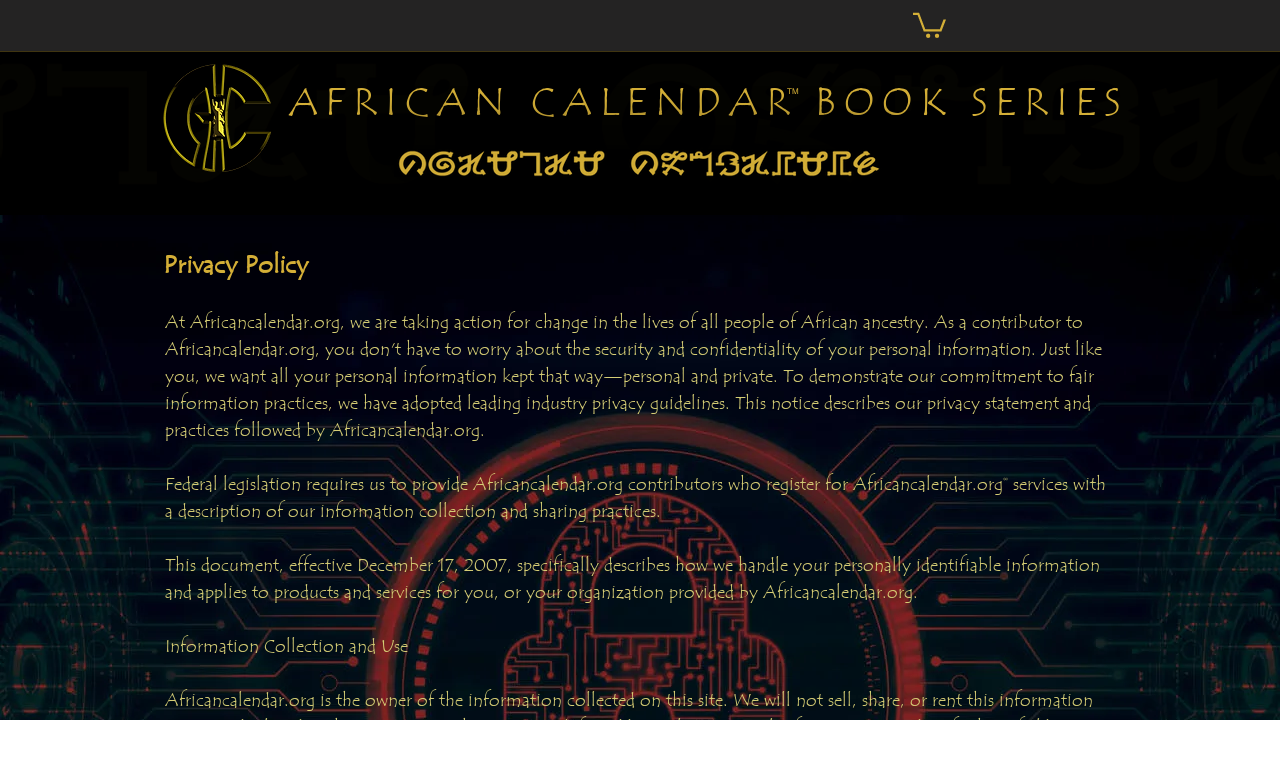

--- FILE ---
content_type: text/javascript; charset=utf-8
request_url: https://d.bablic.com/snippet/6598c32ada22dfab3b3bce28.js?version=5.0
body_size: 77187
content:
window.bablic=window.bablic||{};bablic.Site='6598c32ada22dfab3b3bce28';bablic.j=function(){};bablic.version=5.0;bablic.conf=[1707136557667,"en",0,0,1,1,1,1,[[0,0,0,"www.africancalendar.org/","en","English",0,0,["January","February","March","April","May","June","July","August","September","October","November","December"],0,0,[],0,0,"en",[],{"dir":"ltr","name":"English","originalName":"English","prefix":null,"iso":"en","months":["January","February","March","April","May","June","July","August","September","October","November","December"],"days":[],"dateFormat":"","timeFormat":"","quantityFormat":"","percentFormat":"","durationFormat":""}]],[[1,0,1,3,0,0,[5,350,"px",0],["#01AEDA","#262e30","#ffffff","#262626"],0,0,0,0],[1,0,1,2,0,0,[6,20,"px",0],["#01AEDA","#262e30","#ffffff","#262626"],0,0,0,0]],1,".wixAds,.gm-style,.pac-container,.gm-sm","",0,0,0,0,"africancalendar.org/",0,{},[],[],[["www.africancalendar.org"]],0,"",0,"en",1,[],0,[],0,1,0,5,["_v",1.2]];var bablic=window.bablic||window._bab||{};!function(){function a(D,P){if(!D.ignoreAll){var i,u,o,a=P;do{a=a.parent;try{a.VisualEditor&&(u=a.VisualEditor,i=a)}catch(e){}}while(a.parent!==a);if(D.Mutation&&D.Site){D.isActivated=!0,console.log("Bablic already loaded");try{u&&u.snippetDetected?u.snippetDetected():D.preview&&(o=setInterval(function(){for(var e,t=0;t<window.frames.length;t++){var n=window.frames[t];try{if(n&&n.editor&&n.editor.snippetDetected){e=n;break}}catch(e){}}e&&(clearInterval(o),e.editor.snippetDetected())},300))}catch(e){}}else{var h=!1;try{h=!!P.localStorage}catch(e){h=!1}var g,U=P.document,C=P.location,b=D.proxy=/pipe(\.staging)?\.bablic\.com$/.test(C.hostname),m="undefined";if(b&&"bablic.com"!=U.domain)try{U.domain="bablic.com"}catch(e){}try{U.getElementById("BABLIC_CHECK")&&(D.preview=!0),u&&(D.preview=!0)}catch(e){}window.bablic=window.bablic||{};var L=window.Modernizr;try{var O=window,I=document,R=void 0;function M(e,t){return typeof e===t}function B(e){return e.replace(/([a-z])-([a-z])/g,function(e,t,n){return t+n.toUpperCase()}).replace(/^-/,"")}function K(e){return"function"!=typeof I.createElement?I.createElement(e):de?I.createElementNS.call(I,"http://www.w3.org/2000/svg",e):I.createElement.apply(I,arguments)}function J(e,t,n,r){var i,o,a,l,s="modernizr",c=K("div");(l=I.body)||((l=K(de?"svg":"body")).fake=!0);if(parseInt(n,10))for(;n--;)(o=K("div")).id=r?r[n]:s+(n+1),c.appendChild(o);return(i=K("style")).type="text/css",i.id="s"+s,(l.fake?l:c).appendChild(i),l.appendChild(c),i.styleSheet?i.styleSheet.cssText=e:i.appendChild(I.createTextNode(e)),c.id=s,l.fake&&(l.style.background="",l.style.overflow="hidden",a=ue.style.overflow,ue.style.overflow="hidden",ue.appendChild(l)),i=t(c,e),l.fake?(l.parentNode.removeChild(l),ue.style.overflow=a,ue.offsetHeight):c.parentNode.removeChild(c),!!i}function Q(e){return e.replace(/([A-Z])/g,function(e,t){return"-"+t.toLowerCase()}).replace(/^ms-/,"-ms-")}function X(e,t,n,r){function i(){a&&(delete be.style,delete be.modElem)}if(r=void 0!==r&&r,void 0!==n){var o=function(e,t){var n=e.length;if(O&&"CSS"in O&&"supports"in O.CSS){for(;n--;)if(O.CSS.supports(Q(e[n]),t))return!0;return!1}if(O&&"CSSSupportsRule"in O){for(var r=[];n--;)r.push("("+Q(e[n])+":"+t+")");return J("@supports ("+(r=r.join(" or "))+") { #modernizr { position: absolute; } }",function(e){return"absolute"==getComputedStyle(e,null).position})}return R}(e,n);if(void 0!==o)return o}for(var a,l,s,c,u,d=["modernizr","tspan","samp"];!be.style&&d.length;)a=!0,be.modElem=K(d.shift()),be.style=be.modElem.style;for(s=e.length,l=0;l<s;l++)if(c=e[l],u=be.style[c],~(""+c).indexOf("-")&&(c=B(c)),be.style[c]!==R){if(r||void 0===n)return i(),"pfx"!=t||c;try{be.style[c]=n}catch(e){}if(be.style[c]!=u)return i(),"pfx"!=t||c}return i(),!1}function Z(e,t,n,r,i){var o,a,l=e.charAt(0).toUpperCase()+e.slice(1),s=(e+" "+ce.join(l+" ")+l).split(" ");if(M(t,"string")||void 0===t)return X(s,t,r,i);var c=(e+" "+se.join(l+" ")+l).split(" "),u=t,d=n;for(a in c)if(c[a]in u)if(!1===d)return c[a];else{o=u[c[a]];if(M(o,"function")){var p=o;var f=d||u;return function(){return p.apply(f,arguments)};return}else return o}return!1}function ee(e,t,n){return Z(e,R,R,t,n)}function te(e){var t,n=oe.length,r=O.CSSRule;if(void 0===r)return R;if(e){if((t=(e=e.replace(/^@/,"")).replace(/-/g,"_").toUpperCase()+"_RULE")in r)return"@"+e;for(var i=0;i<n;i++){var o=oe[i];if(o.toUpperCase()+"_"+t in r)return"@-"+o.toLowerCase()+"-"+e}}return!1}function ne(e,t){var n;return!!e&&(!(n=(e="on"+e)in(t=t&&"string"!=typeof t?t:K(t||"div")))&&re&&((t=t.setAttribute?t:K("div")).setAttribute(e,""),n="function"==typeof t[e],t[e]!==R&&(t[e]=R),t.removeAttribute(e)),n)}var re,ie=[],e={_version:"3.3.1",_config:{classPrefix:"",enableClasses:!0,enableJSClass:!0,usePrefixes:!0},_q:[],on:function(e,t){var n=this;setTimeout(function(){t(n[e])},0)},addTest:function(e,t,n){ie.push({name:e,fn:t,options:n})},addAsyncTest:function(e){ie.push({name:null,fn:e})}},t=function(){},oe=(t.prototype=e,(t=new t).addTest("localstorage",function(){var e="modernizr";try{return localStorage.setItem(e,e),localStorage.removeItem(e),!0}catch(e){return!1}}),e._config.usePrefixes?" -webkit- -moz- -o- -ms- ".split(" "):["",""]),ae=(e._prefixes=oe,[]),le="Moz O ms Webkit",se=e._config.usePrefixes?le.toLowerCase().split(" "):[],ce=(e._domPrefixes=se,e._config.usePrefixes?le.split(" "):[]),ue=(e._cssomPrefixes=ce,e.atRule=te,I.documentElement),de="svg"===ue.nodeName.toLowerCase(),pe=(re=!("onblur"in I.documentElement),e.hasEvent=ne,K("input")),le="autocomplete autofocus list placeholder max min multiple pattern required step".split(" "),fe={},he=(t.input=function(e){for(var t=0,n=e.length;t<n;t++)fe[e[t]]=!!(e[t]in pe);return fe.list&&(fe.list=!(!K("datalist")||!O.HTMLDataListElement)),fe}(le),e.testStyles=J),ge=(t.addTest("touchevents",function(){var t,e;return"ontouchstart"in O||O.DocumentTouch&&I instanceof DocumentTouch?t=!0:(e=["@media (",oe.join("touch-enabled),("),"heartz",")","{#modernizr{top:9px;position:absolute}}"].join(""),he(e,function(e){t=9===e.offsetTop})),t}),{elem:K("modernizr")}),be=(t._q.push(function(){delete ge.elem}),{style:ge.elem.style});t._q.unshift(function(){delete be.style}),e.testAllProps=Z,e.testAllProps=ee,t.addTest("cssanimations",ee("animationName","a",!0)),t.addTest("csstransforms",function(){return-1===navigator.userAgent.indexOf("Android 2.")&&ee("transform","scale(1)",!0)}),t.addTest("csstransitions",ee("transition","all",!0));var me,ye,ve,_e,xe,we,Te,le=e.prefixed=function(e,t,n){return 0===e.indexOf("@")?te(e):(-1!=e.indexOf("-")&&(e=B(e)),t?Z(e,t,n):Z(e,"pfx"))};try{Ut=le("indexedDB",O)}catch(e){}for(Te in t.addTest("indexeddb",!!Ut),Ut&&t.addTest("indexeddb.deletedatabase","deleteDatabase"in Ut),ie)if(ie.hasOwnProperty(Te)){if(me=[],(ye=ie[Te]).name&&(me.push(ye.name.toLowerCase()),ye.options)&&ye.options.aliases&&ye.options.aliases.length)for(ve=0;ve<ye.options.aliases.length;ve++)me.push(ye.options.aliases[ve].toLowerCase());for(_e=M(ye.fn,"function")?ye.fn():ye.fn,xe=0;xe<me.length;xe++)1===(we=me[xe].split(".")).length?t[we[0]]=_e:(!t[we[0]]||t[we[0]]instanceof Boolean||(t[we[0]]=new Boolean(t[we[0]])),t[we[0]][we[1]]=_e),ae.push((_e?"":"no-")+we.join("-"))}delete e.addTest,delete e.addAsyncTest;for(var Ce=0;Ce<t._q.length;Ce++)t._q[Ce]();O.Modernizr=t}catch(e){g={touchevents:!1}}g=D.Modernizr=window.Modernizr,window.Modernizr=L;var j,Se,Ee,s,Ne,ke,Ae,Le,Oe,Ie,Re,Me,Be,De,Pe,Ue,je,He,ze,Ve,qe,Fe,We,$e,Ge,Ye,E,Ke,Je,Qe,Xe=U,Ze=(Xe.contains||(Xe.contains=function(e){do{if("HTML"==e.tagName)return!0}while(e=e.parentNode);return!1}),Array.prototype.findIndex||(Array.prototype.findIndex=function(e){for(var t=0;t<this.length;t++)if(e(this[t]))return t;return-1}),Array.prototype.find||(Array.prototype.find=function(e){for(var t=0;t<this.length;t++)if(e(this[t]))return this[t];return null}),Array.prototype.includes||(Array.prototype.includes=function(e){return-1<this.indexOf(e)}),String.prototype.includes||(String.prototype.includes=function(e,t){return-1<this.indexOf(e,t)}),Se=typeof HTMLCollection==m?Qa:HTMLCollection,Ee=typeof NodeList==m?Qa:NodeList,s=function(e,t){if(!(this instanceof s))return new s(e,t);if(e){var n;if("string"==typeof e)n="<"==e[0]?Ae(e):(t||Xe).querySelectorAll(e);else{if(e instanceof s)return e;e===P||e.self&&e.self==e||e.nodeType?n=[e]:(Array.isArray(e)||e instanceof Se||"HTMLCollection"==e.constructor.name||e instanceof Ee||e===Xe||"number"==typeof e.length)&&(n=e)}this.element=n}},Ne=/^\s+/,ke=/\s+$/,String.prototype.trim||(String.prototype.trim=function(){return this.replace(Ne,"").replace(ke,"")}),Ae=function(e){return Le.innerHTML=Xa(e),Le.childNodes[0]},Le=Xe.createElement("div"),s.extend=function(e,t){for(var n=1;n<arguments.length;n++)Za(e,arguments[n]);return e},s.each=function(e,t){if(void 0!==e.length)for(var n=0;n<e.length;n++)t(n,e[n]);else for(var r in e)t(r,e[r]);return e},s.map=function(e,t){var n=new Array;if(void 0!==e.length)for(var r=0;r<e.length;r++){var i=t(e[r],r);null!==i&&(Array.isArray(i)?Array.prototype.push.apply(n,i):n.push(i))}else for(var o in e)n.push(t(e[o],o));return n},s.grep=function(e,t){for(var n=new Array,r=0;r<e.length;r++)t(e[r])&&n.push(e[r]);return n},s.isEmptyObject=function(e){return!e||0==Object.keys(e).length},s.isArray=function(e){return Array.isArray(e)},s.byTag=function(e,t){return new s((t||Xe).getElementsByTagName(e))},s.byId=function(e,t){return new s((t||Xe).getElementById(e))},s.byClass=function(e,t){return new s("."+e,t)},s.makeArray=function(e){return Array.prototype.slice.apply(e,[])},s.inArray=function(e,t){if(t.indexOf)return t.indexOf(e);for(var n=0;n<t.length;n++)if(t[n]===e)return n;return-1},s.trim=Xa,Oe=/^-ms-/,Ie=/-([\da-z])/gi,s.camelCase=function(e){return e.replace(Oe,"ms-").replace(Ie,el)},s.window={width:function(){return P.innerWidth},height:function(){return P.innerHeight}},Re=Xe.removeEventListener?function(e,t,n){e.removeEventListener&&e.removeEventListener(t,n,!1)}:function(e,t,n){t="on"+t;e.detachEvent&&(typeof e[t]==m&&(e[t]=null),e.detachEvent(t,n))},Me=function(e){var t,n="",r=0,i=e.nodeType;if(i){if(1===i||9===i||11===i){if("string"==typeof e.textContent)return e.textContent;for(e=e.firstChild;e;e=e.nextSibling)n+=Me(e)}else if(3===i||4===i)return e.nodeValue}else for(;t=e[r++];)n+=Me(t);return n},s.prototype.length=function(){return this.element?"number"==typeof this.element.length?this.element.length:this.element?1:0:0},s.prototype.parent=function(){var e=r(this);return e?(e=e.parentElement,new s(e)):new s},s.prototype.hasParent=function(e){var t=r(this);if(t)for(;t.parentNode;){if(Be(t.parentNode,e))return!0;t=t.parentNode}return!1},s.prototype.parents=function(e){var t=[],n=r(this);if(n)for(;n.parentNode;)e&&!Be(n.parentNode,e)||t.push(n.parentNode),n=n.parentNode;return t},s.prototype.children=function(t){var n=[];return this.each(function(){var e=s.grep(this.childNodes,function(e){return 1==e.nodeType&&(!t||new s(e).is(t))});n=n.concat(e)}),new s(n)},s.prototype.filter=function(e){var t=[];return this.each(function(){Be(this,e)&&t.push(this)}),new s(t)},s.prototype.attr=function(e,t){var n;return typeof t==m?(n=r(this))?n.getAttribute(e):"":(this.each(function(){""===t?this.removeAttribute(e):this.setAttribute(e,!0===t?"":t)}),this)},s.prototype.add=function(e){var t=[e];return this.each(function(){t.push(this)}),this.element=t,this},s.prototype.get=function(e){return"number"==typeof this.element.length?this.element[e]:this.element},s.prototype.html=function(e){var t=r(this);if(t){if(typeof e==m)return t.innerHTML;t.innerHTML=e}return this},s.prototype.each=function(e){if(this.element)if("number"==typeof this.element.length)for(var t=0;t<this.element.length;t++)e.apply(this.element[t],[t]);else e.apply(this.element,[0]);return this},s.prototype.remove=function(){return this.each(function(){this.parentNode&&this.parentNode.removeChild(this)}),this},s.prototype.appendTo=function(e){var t=r(new s(e));return t&&this.each(function(){t.appendChild(this)}),this},s.prototype.insertBefore=function(e){var t,n=r(new s(e));return n&&(t=n.parentNode)&&this.each(function(){t.insertBefore(this,n)}),this},s.prototype.append=function(e){var t,e=r(new s(e));return e&&(t=r(this))&&t.appendChild(e),this},s.prototype.on=function(e,t){return this.each(function(){this.addEventListener?this.addEventListener(e,t,!1):this.attachEvent&&this.attachEvent("on"+e,t)}),this},s.prototype.once=function(n,r){return this.each(function(){var t=function(e){return Re(this,n,t),r.apply(this,arguments)};this.addEventListener?this.addEventListener(n,t,!1):this.attachEvent&&this.attachEvent("on"+n,t)}),this},s.prototype.off=function(e,t){return this.each(function(){Re(this,e,t)}),this},s.prototype.width=function(){var e=r(this);return e?e.clientWidth:0},s.prototype.height=function(){var e=r(this);return e?e.clientHeight:0},s.prototype.is=function(e){var t=r(this);return!!t&&Be(t,e)},Be=function(e,t){return e.matches=e.matches||e.webkitMatchesSelector||e.mozMatchesSelector||e.msMatchesSelector||e.oMatchesSelector,!!e.matches&&e.matches(t)},s.prototype.toArray=function(){return this.element?"number"==typeof this.element.length?Array.isArray(this.element)?this.element:s.makeArray(this.element):[this.element]:[]},s.prototype.addClass=function(o){return this.each(function(){for(var e=this.className||"",t=(e="string"!=typeof e?e.baseVal:e).split(" "),n={},r=0;r<t.length;r++){var i=Xa(t[r]);i&&(n[i]=!0)}n[o]=!0,this.className=Object.keys(n).join(" ")}),this},s.prototype.removeClass=function(i){return this.each(function(){for(var e=this.className||"",t=(e="string"!=typeof e?e.baseVal:e).split(" "),n={},r=0;r<t.length;r++)n[Xa(t[r])]=!0;delete n[i],this.className=Object.keys(n).join(" ")}),this},le=/[+-]?(?:\d*\.|)\d+(?:[eE][+-]?\d+|)/.source,new RegExp("^("+le+")(.*)$","i"),De=new RegExp("^([+-])=("+le+")","i"),Pe={letterSpacing:"0",fontWeight:"400"},Ue=["Webkit","O","Moz","ms"],ze=/^(top|right|bottom|left)$/,Ve=/^margin/,qe=new RegExp("^("+le+")(?!px)[a-z%]+$","i"),P.getComputedStyle?(je=function(e){return e.ownerDocument.defaultView&&e.ownerDocument.defaultView.opener?e.ownerDocument.defaultView.getComputedStyle(e,null):D.getStyle?D.getStyle.call(P,e,null):P.getComputedStyle(e,null)},He=function(e,t,n){var r,i=nl(e),o=(n=n||je(e))?(n._getProp?n._getProp(t):n.getPropertyValue(t))||n[t]:void 0;return n&&(""===o&&(o=s.style(e,t)),qe.test(o))&&Ve.test(t)&&(e=i.width,t=i.minWidth,r=i.maxWidth,i.minWidth=i.maxWidth=i.width=o,o=n.width,i.width=e,i.minWidth=t,i.maxWidth=r),void 0===o?o:o+""}):Xe.documentElement.currentStyle&&(je=function(e){return e.currentStyle},He=function(e,t,n){var r,i,o,a=nl(e);return null==(n=(n=n||je(e))?n[t]:void 0)&&a&&a[t]&&(n=a[t]),qe.test(n)&&!ze.test(t)&&(r=a.left,(o=(i=e.runtimeStyle)&&i.left)&&(i.left=e.currentStyle.left),a.left="fontSize"===t?"1em":n,n=a.pixelLeft+"px",a.left=r,o)&&(i.left=o),void 0===n?n:n+""||"auto"}),Za(s,{cssNumber:{columnCount:!0,fillOpacity:!0,flexGrow:!0,flexShrink:!0,fontWeight:!0,lineHeight:!0,opacity:!0,order:!0,orphans:!0,widows:!0,zIndex:!0,zoom:!0},cssProps:{},style:function(e,t,n,r){if(e&&3!==e.nodeType&&8!==e.nodeType&&nl(e)){var i,o,a=s.camelCase(t),l=nl(e);if(t=s.cssProps[a]||(s.cssProps[a]=tl(l,a)),void 0===n)return l[t];"string"===(o=typeof n)&&(i=De.exec(n))&&(n=(i[1]+1)*i[2]+parseFloat(s.css(e,t)),o="number"),null!=n&&n==n&&("number"!==o||s.cssNumber[a]||(n+="px"),""===n&&0===t.indexOf("background")&&(l[t]="inherit"),l[t]=n)}},css:function(e,t,n,r){var i,o=s.camelCase(t);return t=s.cssProps[o]||(s.cssProps[o]=tl(nl(e),o)),"normal"===(i=void 0===i?He(e,t,r):i)&&t in Pe&&(i=Pe[t]),(""===n||n)&&(o=parseFloat(i),!0===n||s.isNumeric(o))?o||0:i}}),s.prototype.css=function(e,t){var n;return void 0===t?(n=r(this))?s.css(n,e):null:(this.each(function(){s.style(this,e,t)}),this)},s.prototype.find=function(e){var t=[];return this.each(function(){s(e,this).each(function(){t.push(this)})}),s(t)},s.prototype.hide=function(){return this.css("display","none")},s.prototype.show=function(){return this.css("display","block")},s.prototype.text=function(t){var e;return typeof t==m?(e=r(this))?Me(e):"":(this.each(function(){for(;this.firstChild;)this.removeChild(this.firstChild);var e=U.createTextNode(t);this.appendChild(e)}),this)},j=s,D.$=j,/^(\/(\w\w?\w([-|_]\w\w)?))(?:\/|$)/),et=/^\/?@([^@]+)@/,tt=/(\.[^/]*|\/|\?.*|#.*)$/,nt=/^BEnum\((.*?)\)/;try{"object"!=typeof module&&"boolean"!=typeof ENGINE_PACKAGE||(module.exports={getLocaleByURL:ol,normalizePath:ul,getOtherDomain:cl,matchDomainRule:sl,encodeObject:hl,encodeWithVersion:bl,decodeObject:gl,decodeWithVersion:ml,getPackageFromPath:al,isPageExcluded:pl,isPathFolder:function(e){return!tt.test(e)},convertToPreviewByType:dl})}catch(e){console.error(e)}var rt=/snippet\/([0-9a-f]{24})\.js/,it=["__obj__",["timestamp","Number"],["orig","String"],["localeDetection",'BEnum({"0":"querystring","1":"subdomain","2":"hash","3":"tld","4":"custom","5":"none","6":"subdir"})'],["edit","Boolean"],["fallback","Boolean"],["ajaxWidget","Boolean"],["meta","Boolean"],["alt","Boolean"],["locales",[["__obj__",["legacy","Boolean"],["www","Boolean"],["dir",'BEnum({"0":"ltr","1":"rtl"})'],["url","String"],["key","String"],["name","String"],["flag","String"],["font","String"],["months",["String"]],["dateFormat","String"],["timeFormat","String"],["engines",["Number"]],["excludePages",["String"]],["includePages",["String"]],["iso","String"],["days",["String"]],["formats",null]]]],["widget",[["__obj__",["show","Boolean"],["embedded","String"],["logo","Boolean"],["size","Number"],["widgetType",'BEnum({"0":"labels","1":"flags","2":"letters","3":"flagsHoriz","4":"lettersHoriz"})'],["expanded","Boolean"],["position",["__obj__",["corner","Number"],["distance","Number"],["unit","String"],["fixed","Boolean"]]],["colors",["String"]],["hideCurrent","Boolean"],["css","String"],["target","String"],["style","String"]]]],["bidi","Boolean"],["exclude","String"],["include","String"],["markup",null],["includeQueryString","Boolean"],["includeHash","Boolean"],["singlePageApp","Boolean"],["domain","String"],["mountSubs",["String"]],["packages",null],["excludePages",["String"]],["includePages",["String"]],["domains",["String"]],["mbd","Boolean"],["j","String"],["keywords",null],["default","String"],["autoDetect","Boolean"],["localeKeys",["String"]],["customUrls",null],["qsParams",["String"]],["isHybrid","Boolean"],["reportHtml","Boolean"],["previewUrl","String"],["version","Number"]],ot=["__obj__",["timestamp","Number"],["snippetTimestamp","Number"],["error","String"],["locale","String"],["original","String"],["didHide","Boolean"],["confTime","Number"],["translationTime","Number"],["hiddenTime","Number"],["detected","String"],["page","String"],["detectedLocale","String"],["hasLocalStorage","Boolean"],["hasIndexDB","Boolean"],["path","String"],["nonBlocking","Boolean"],["version","Number"],["parseVersion","Number"]],at={1:["__obj__",["timestamp","Number"],["original","String"],["localeKeys",["String"]],["localeDetection",'BEnum({"0":"querystring","1":"subdomain","2":"hash","3":"tld","4":"custom","5":"none","6":"subdir"})'],["includeQueryString","Boolean"],["includeHash","Boolean"],["singlePageApp","Boolean"],["customUrls",null],["noCDN","Boolean"],["noLocalStorage","Boolean"],["noCookies","Boolean"]],2:["__obj__",["timestamp","Number"],["original","String"],["default","String"],["autoDetect","Boolean"],["localeKeys",["String"]],["localeDetection",'BEnum({"0":"querystring","1":"subdomain","2":"hash","3":"tld","4":"custom","5":"none","6":"subdir"})'],["includeQueryString","Boolean"],["includeHash","Boolean"],["singlePageApp","Boolean"],["customUrls",null],["noCDN","Boolean"],["noLocalStorage","Boolean"],["noCookies","Boolean"],["qsParams",["String"]],["domain","String"],["mountSubs",["String"]],["getLocaleHandler","String"],["rewriteUrlHandler","String"],["previewUrl","String"]]};if(Fe=function(e){return ml(e,it,1.2)},We=function(e){return bl(e,it,1.2)},$e=function(e){return hl(ot,e)},Ge=function(e){var t,n;if(14==e.length&&(n=ml(e,at[2],Number(1))))return n;for(t in at)if(n=ml(e,at[t],Number(t)))return n;return null},window.bablic)for(var lt=document.getElementsByTagName("SCRIPT"),st=0;st<lt.length;st++){if(!D.Site&&lt[st].getAttribute("src")&&-1<lt[st].getAttribute("src").indexOf("/snippet/")&&(ut=rt.exec(lt[st].getAttribute("src"))[1],D.Site=ut),!D.Site&&lt[st].getAttribute("data-bablic")&&(D.Site=lt[st].getAttribute("data-bablic")),!D.data&&lt[st].getAttribute("data-bablic-m")){var ct=lt[st].getAttribute("data-bablic-m");if(ct){ct=ct.replace(/[“”]/g,"").replace(/[‘’]/g,"'");try{ct=JSON.parse(ct.replace(/'/g,'"')),ct=Ge(ct),D.data=ct}catch(e){console.error("malformed code snippet",e)}}}var ut=lt[st].getAttribute("src");if(ut&&/(cdn2|staging)\.bablic\.com/.test(ut)){var dt={};if(j.each((ut.split("?")[1]||"").split("&"),function(e,t){var t=t.split("="),n=decodeURIComponent(t[0]).replace("amp;","");dt[n]=decodeURIComponent(t[1])}),dt.site&&!D.Site&&(D.Site=dt.site),!D.data&&dt.meta)try{ct=JSON.parse(dt.meta.replace(/'/g,'"')),ct=Ge(ct),D.data=ct}catch(e){D.error(e)}}}D.$.prototype.animate=function(a,l,s){return D.Modernizr.csstransitions?(this.each(function(){var t=this,e=(t._babStop&&t._babStop(),Ye=Ye||(P.getComputedStyle?(r=P.getComputedStyle(U.DOCElement,""),r=(Array.prototype.slice.call(r).join("").match(/-(moz|webkit|ms)-/)||""===r.OLink&&["","o"])[1],{dom:"WebKit|Moz|MS|O".match(new RegExp("("+r+")","i"))[1],lowercase:r,css:"-"+r+"-",js:r[0].toUpperCase()+r.substr(1)}):{})),n=l.duration||".5s",r=Object.keys(a).map(function(e){return e+" "+n}).join(","),i=(t._babStop=function(){clearTimeout(o),s=null,i()},function(){t.style[e.lowercase+"Transition"]="",t.style.transition="",new Array("transitionEnd",e.lowercase+"TransitionEnd").forEach(function(e){j(t).off(e,i)}),delete t._babStop,s&&s(),s=null}),o=(new Array("transitionEnd",e.lowercase+"TransitionEnd").forEach(function(e){j(t).on(e,i)}),t.style[e.lowercase+"Transition"]=r,t.style.transition=r,setTimeout(function(){for(var e in a)t.style[e]=a[e]},0))}),this):setTimeout(s,0)},P.atob||P.btoa||(Ke="=",Je="ABCDEFGHIJKLMNOPQRSTUVWXYZabcdefghijklmnopqrstuvwxyz0123456789+/",P.btoa=function(e){if(1!==arguments.length)throw"SyntaxError: exactly one argument required";var t,n=[],r=(e=String(e)).length-e.length%3;if(!e.length)return e;for(t=0;t<r;t+=3)i=yl(e,t)<<16|yl(e,t+1)<<8|yl(e,t+2),n[n.length]=Je.charAt(i>>18),n[n.length]=Je.charAt(i>>12&63),n[n.length]=Je.charAt(i>>6&63),n[n.length]=Je.charAt(63&i);switch(e.length-r){case 1:i=yl(e,t)<<16,n[n.length]=Je.charAt(i>>18)+Je.charAt(i>>12&63)+Ke+Ke;break;case 2:i=yl(e,t)<<16|yl(e,t+1)<<8,n[n.length]=Je.charAt(i>>18)+Je.charAt(i>>12&63)+Je.charAt(i>>6&63)+Ke}for(var i=0,o=n.length,a="";i<o;)a+=n[i++];return a}),Qe={},E=function(e){var t=Qe[e];return"string"!=typeof t&&(t=vl(e),Qe[e]=t),t},D.hash=E;var pt,ft,ht,gt,bt,mt,yt,vt,p,_t,xt,wt,Tt,Ct,St,Et,Nt,kt,At,Lt,Ot,S,It="//"+(D.debugServer||"e2.bablic.com"),Rt=D.debugServer?"//"+D.debugServer:"https://legacy.bablic.com",d=(yt=Date,vt=Array,p=D,yt.now||(yt.now=function(){return Number(new yt)}),vt.isArray||(vt.isArray=function(e){return e&&e.constructor==vt}),vt.prototype.indexOf||(vt.prototype.indexOf=function(e){for(var t=0;t<this.length;t++)if(this[t]==e)return t;return-1}),_t=null,xt=p.cdnServer||"c.bablic.com",wt=p.confCdnServer||"c.bablic.com",bt=function(){_t=yt.now()},gt=function(e){return-1<e.indexOf("conf")?"//"+wt+e+".json?t="+(H?H.timestamp:""):"//"+xt+e+".json?t="+(H?H.timestamp:"")},pt=function(e,t){e=gt(e);ht(e,null,function(e){t(null,e)},function(e){t(e)})},Tt=function(t,n,r,i,o,a,l){i=i||function(){p.log("bablic POST success")},o=o||function(e){p.log("bablic POST request failed "+e.responseText||e)},l=l||0;var e=-1<n.indexOf("//"),s=-1<n.indexOf("?")?"&":"?",c=a?"https:":"";if(P.XDomainRequest){if(!P.JSON)return o("not supported");var u=new XDomainRequest;a&&!parent.SESSION_KEY&&(u.withCredentials="true"),u.open(t,e?n:(p.preview?Rt:c+It)+n+s+mt()),u.onload=function(){setTimeout(function(){var e;"application/json"==u.contentType?(null!=(e=JSON.parse(u.responseText))&&void 0!==e||(e=JSON.parse(r.firstChild.textContent)),i(e)):i(u.responseText)},1)},u.onerror=function(){o(u)},r?u.send(JSON.stringify(r)):u.send()}else{var d=new XMLHttpRequest;d.open(t,e?n:(p.preview?Rt:c+It)+n+s+mt()),"POST"==t&&d.setRequestHeader("Content-type","application/json"),a&&!parent.SESSION_KEY&&(d.withCredentials="true",d.setRequestHeader("x-with-credentials","1")),d.onreadystatechange=function(){if(4==d.readyState){var e=d.responseText;if("string"==typeof e&&/^\s*(\{|\[|"|[0-9])/.test(e))try{e=JSON.parse(e)}catch(e){}if(d.status<200||300<=d.status)return!(400<=d.status&&d.status<=409||500==d.status)&&l++<2?setTimeout(function(){Tt(t,n,r,i,o,a,l)},(429==d.status?1500:100)*l):o(e||d.status||"failed");i(e)}},r?d.send(JSON.stringify(r)):d.send()}},ft=function(e,t,n,r,i){return Tt("POST",e,t,n,i,r)},ht=function(e,t,n,r,i,o){return Tt("GET",e,null,n,r,i,o)},mt=function(){return"s="+p.Site+(p.locale?"&l="+p.locale:"")+(p.package&&!p.dedicated?"&package="+p.package:"")+"&uri="+encodeURIComponent(zi())+"&v="+p.version+(p.localeURL?"&ld="+p.localeURL:"")+(p.preview?"&preview="+encodeURIComponent(p.preview):"")+(p.previewMode?"&previewMode="+encodeURIComponent(p.previewMode):"")+(_t?"&_c="+_t:"")},St=(Ct=D).getText=Ct.__=function(e,t,n){return t=t||[],(t=2<arguments.length&&t.constructor!==Array?j.makeArray(arguments).slice(1):t).constructor!==Array&&(t=[t]),wl(Tl(e,null,n),t)},Ct.getTextWithMarkup=function(e,t,n){return n=n||[],(n=3<arguments.length&&n.constructor!==Array?j.makeArray(arguments).slice(2):n).constructor!==Array&&(n=[n]),wl(Tl(e,t),n)},Ct.__n=Ct.getTextPlural=function(e,t,n,r){r=r||[],(r=4<arguments.length&&r&&r.constructor!==Array?j.makeArray(arguments).slice(3):r).constructor!==Array&&(r=[r]);var i=Tl(e),o=Tl(t);return wl(1==n?i.replace(/%\s*?d/g,n):o.replace(/%\s*?d/g,n||0),r)},Et=P.alert,P.alert=function(){var e=St.apply(null,arguments);return Et(e)},Ct.alert=function(){return Et.apply(P,arguments)},Nt=P.confirm,P.confirm=function(){var e=St.apply(null,arguments);return Nt(e)},Ct.confirm=function(){return Nt.apply(P,arguments)},kt=P.prompt,P.prompt=function(){var e=St.apply(null,arguments);return kt(e)},Ct.prompt=function(){return kt.apply(P,arguments)},D.Mutation={}),Mt=function(e,t){e.nodeValue=t},Bt=D,Dt=(d.events=Bt._e||{},P.MutationObserver=P.MutationObserver||P.WebKitMutationObserver||P.MozMutationObserver,P.MutationObserver),Pt=0;if(Dt){var Ut=P.navigator.userAgent;if(!/MSIE|Trident/.test(Ut)){function jt(n){return n&&function(e){var t;if((t=n)._lp=Date.now(),!(Date.now()-Pt<200?(t._pp=t._pp||0,t._pp++,20<t._pp):20<t._pp&&Date.now()-Pt<1e3||void(t._pp=0)))return n.apply(this,arguments)}}try{var Ht=Dt,zt=function(e){var t;return this instanceof zt?(t=jt(e),t=new Ht(t),this.observe=t.observe.bind(t),this.disconnect=t.disconnect.bind(t),this.takeRecords=t.takeRecords.bind(t),this):new zt(e)};zt.prototype=Object.create(Ht.prototype),zt.prototype.constructor=zt,P.MutationObserver=zt}catch(e){P.MutationObserver=Dt}}var Vt=new Dt(function(e){if(!(0<Bt.mutation_listen_off))for(var t=0;t<e.length;t++){var n=e[t].target;if(n&&!(-1<e[t].attributeName.indexOf("bablic"))){var r=n.attributes[e[t].attributeName];if(r&&U.contains(n)&&z(r,"bablic_last_value",n)!=q(r))return An(n,!0)}}});At=function(e,t){var n=e._babi=e._babi||{};n[t.nodeName]||(n[t.nodeName]=!0,setTimeout(function(){Vt.observe(e,{attributeFilter:[t.nodeName],attributes:!0})},1))}}else At=function(e,t){var n=z(t,"_babi",e);n&&clearInterval(n),n=setInterval(function(){z(t,"bablic_replaced_value",e)!=q(t)&&tn(e)},200),V(t,"_babi",n,e)};d.on=function(e,n){j.each(e.trim().split(/\s+/),function(e,t){d.events[t]=d.events[t]||[],d.events[t].push(n),"locale"==t&&H&&Bt.getLocale&&Bt.getLocale()&&setTimeout(function(){n(Bt.getLocale())},0)})},d.once=function(e,t){d.events[e]=d.events[e]||[];var n=function(){try{t()}catch(e){}d.unbind(e,n)};d.events[e].push(n)},d.unbind=function(e,t){d.events[e]=d.events[e]||[];t=d.events[e].indexOf(t);-1<t&&d.events[e].splice(t,1)},d.emit=function(e,t){var n;d.events[e]=d.events[e]||[];for(var r=0;r<d.events[e].length;r++)try{var i=d.events[e][r].apply(Bt,t);void 0!==i&&(n=i)}catch(e){}return n};var qt=[],Ft=(d.rush=function(){qt.map(function(e){return e.h}).forEach(function(e){e()})},d.clearTimeout=function(t){var e=j.grep(qt,function(e){return e.t==t})[0];e&&e.c()},!(d.observeHead=function(i){var o;Dt&&(o={LINK:1,STYLE:1},new Dt(function(e){for(var t=0;t<e.length;t++){var n=e[t].addedNodes;if(n&&n.length)for(var r=0;r<n.length;r++)if(n[r].tagName in o&&!/bablic/.test(n[r].id||""))return i()}}).observe(j.byTag("head").get(0),{childList:!0}))})),Wt=(d.listen=function(){var e,t;Ft||((Lt=Dt?(e=new Dt(function(e){if(H&&H.content&&!(Bt.noMutationListening||0<Bt.mutation_listen_off)){for(var t={},n=0,r=1e5,i=0;i<e.length;i++){var o=e[i].target;if(o&&(!o._babSt&&U.contains(o))){for(1!=o.nodeType&&(o=o.parentNode);o&&o.parentElement&&1==o.nodeType&&!("bablic_last_value"in o)&&o!==U.body&&"HEAD"!==o.tagName;)o=o.parentElement;-1!==(l=function(e){for(var t=0;e;){if(e._babSt)return-1;t++,e=e.parentElement}return t}(o))&&(o._babSt=1,n<l&&(n=l),l<r&&(r=l),t[l]=t[l]||[],t[l].push(o))}}if(n){var a=t[r];if(n!==r)for(var l in t)if((l=Number(l))!==r)for(var s=t[l],i=0;i<s.length;i++){for(var c=s[i],u=!1,d=l;r<d;d--){if(c.parentElement._babSt){u=!0;break}c=c.parentElement}u||a.push(s[i])}nn(a)}}}),Ot=function(){e.disconnect()},function(){e.observe(U.body,{characterData:!0,childList:!0,subtree:!0})}):(t=function(e){e=e.srcElement||e.relatedNode||e.originalEvent&&e.originalEvent.srcElement||e.originalEvent&&e.originalEvent.relatedNode;tn(e)},Ot=function(){j(U.documentElement).off("DOMNodeInserted",t).off("DOMCharacterDataModified",t)},function(){j(U.documentElement).on("DOMNodeInserted",t).on("DOMCharacterDataModified",t)}))(),setInterval(function(){H&&H.content&&An(U.documentElement)},5e3),Ft=!0)},5e3),$t=30,Gt=1e3,Yt=2;function Kt(e,t){var n,r;return e._babTh?(e._babTc=(n=e._babTc,r=e._babTh,t=t,(r=(r-Math.max(r-t,Date.now()-t))/t)<0?1:n*r+1),e._babTh=Date.now(),e._babTc):(e._babTh=Date.now(),e._babTc=1)}Date.now();var Jt,Qt,Xt=[],Zt={},en=function(){Jt=Qt=null;var n=Xt;if(Xt=[],80<n.length)return An(document.body);function r(){var e=n.splice(0,10);if(e.length){for(var t=0;t<e.length;t++)e[t].parentElement&&e[t]._babSt&&(An(e[t]),delete e[t]._babSt);setTimeout(r,0)}}r()},tn=function(e){if(H&&H.content&&!(0<Bt.mutation_listen_off)){if(e&&"SPAN"==(e.tagName||"").toUpperCase()&&"bablicLink"==e.id&&parent.parentNode)return e.parentNode.removeChild(e);if(!Bt.noMutationListening&&e&&e!=P){for(1!=e.nodeType&&(e=e.parentNode);e&&e.parentElement&&1==e.nodeType&&!("bablic_last_value"in e)&&e!=U.body&&"HEAD"!=e.tagName;)e=e.parentElement;nn([e])}}},nn=d.callback=function(e){d.emit("mutation");for(var t=Date.now()-Pt,n=(Pt=Date.now(),0),r=0;r<e.length;r++){var i=e[r];(function(e){var t;if(!Bt.noMutationThrottle)return t=Kt(Zt,Wt),($t<t||(t=Kt(e,Gt),Yt<t))&&(Bt.log("canceled because short time"),1)})(i)?2!==i._babSt&&(i._babSt=2,Xt.push(i)):(i._babSt&&delete i._babSt,An(i),n++)}Bt.log("mutation",n+"/"+e.length,t),0<n&&Date.now(),n<e.length&&(Qt&&1250<Date.now()-Qt||(Jt&&clearTimeout(Jt),Qt=Qt||Date.now(),Jt=setTimeout(en,250)))};try{var rn,n=Object.getOwnPropertyDescriptor(Node.prototype,"nodeValue");n&&n.set&&(rn=n.set,n.set=function(e){var t=this.nodeValue!=e;rn.apply(this,arguments),t&&this&&this.parentElement&&this.parentElement.ownerDocument&&tn(this)},Object.defineProperty(Node.prototype,"nodeValue",n),Object.defineProperty(Node.prototype,"_nodeValue",{get:n.get,set:rn}),Mt=function(e,t){e._nodeValue=t})}catch(e){}0;var c,on,an,ln,sn,cn,un,dn,pn=!b&&!D.preview||-1!=location.search.indexOf("testBablicLS"),fn=pn,l=(c=P._bab||D,an={},ln={},S={cookie:{setCookie:function(e,t,n){var r,i,o,a;1e3<t.length||((r=new Date).setDate(r.getDate()+n),i="",(o=(o=(c.conf||c.data||{}).domain)&&-1<(a=o.indexOf("/"))?o.substr(0,a):o)&&-1<C.hostname.indexOf(o)&&(i=";domain="+o),a=escape(t)+(null==n?"":"; expires="+r.toUTCString())+"; path=/"+i,U.cookie=e+"="+a)},getCookie:function(e){for(var t,n,r=U.cookie.split(";"),i=r.length-1;0<=i;i--)if(t=r[i].substr(0,r[i].indexOf("=")),n=r[i].substr(r[i].indexOf("=")+1),(t=t.replace(/^\s+|\s+$/g,""))==e)return unescape(n)},clear:function(e){var t=new Date(Date.now()-36e7);U.cookie=e+"=; expires="+t.toUTCString()+"; path=/"}},getSync:function(e,t,n){try{return t?S.cookie.getCookie("bab_"+e):pn||n?Cl().getItem("bab_"+e):null}catch(e){c.error("LocalDB Failed",e)}},setSync:function(e,t,n,r){try{if(n)return S.cookie.setCookie("bab_"+e,t,365);if(!pn&&!r)return;Cl().setItem("bab_"+e,t)}catch(e){c.error("LocalDB failed",e)}},getConf:function(){return JSON.parse(S.getSync("bablic")||"null")},setConf:function(e){S.setSync("bablic",JSON.stringify(e))},getByIds:function(n,o){if(!fn)return o(!0);try{Sl(function(e,t){if(e||!t)return o(e);try{var r=t.transaction(["a"],"readonly").objectStore("a"),i={};uo(n,function(t,n){var e=r.get(t);e.onsuccess=function(e){e=e.target.result;e&&(i[t]=e.value),n()},e.onerror=function(e){n()}},function(e){o(e,i)})}catch(e){o(e)}})}catch(e){o(e)}},getByPage:function(l,s){if(!pn)return s(!0);try{if(P.localStorage){var e=localStorage.getItem("bab_p_"+l);if(e)return s(null,JSON.parse(e))}}catch(e){c.error(e)}if(!fn)return s(!0);try{Sl(function(e,t){if(e||!t)return s(e);try{var n=t.transaction(["a"],"readonly"),r=n.objectStore("a").index("page"),i=IDBKeyRange.only(l),o={},a=!1;r.openCursor(i).onsuccess=function(e){e=e.target.result;e&&("__set__"!=e.value.id?o[e.value.id]=e.value.value:a=!0,e.continue())},n.oncomplete=function(){if(!a&&j.isEmptyObject(o))return s("not found",o,t);s(null,o,t)}}catch(e){s(e)}})}catch(e){s(e)}},setByPage:function(r,l){if(pn){try{var e;if(P.localStorage&&r.length<1e3)return e=JSON.stringify(r),void localStorage.setItem("bab_p_"+l,e)}catch(e){c.error(e)}fn&&(j.isEmptyObject(r)&&(r.__set__="true"),S.getByPage(l,function(e,t,i){if(!i||!t)return c.error(e);var n,o=[],a=[];for(n in r)n in t||!function(n,r){o.push(function(t){i.transaction(["a"],"readonly").objectStore("a").get(n).onsuccess=function(e){e=e.target.result;if(e){if(-1<e.page.indexOf(l))return;e.page.push(l)}else e={id:n,value:r,page:[l]};a.push(e),t()}})}(n,r[n]);co(o,function(e){if(e)return c.error(e);var e=i.transaction(["a"],"readwrite"),t=e.objectStore("a");a.forEach(function(e){t.put(e)}),e.oncomplete=function(e){c.log(e)},e.onerror=function(e){c.error(e)}})}))}},clearSync:function(e,t){P.localStorage&&localStorage.removeItem("bab_"+e),S.cookie.clear("bab_"+e)},clearAll:function(e){var r=["bablic","unused"];if(j.each(c.locales||[],function(e,n){r.push("global"+n.key),r.push("home_"+n.key),j.each(Object.keys(H&&H.packages||{}),function(e,t){r.push("p_"+n.key+"_"+t),r.push("@"+n.key+"_"+t)})}),j.each(r,function(e,t){S.clearSync(t)}),!P.indexedDB)return e&&e();uo(c.locales||[],function(e,t){try{var n=indexedDB.deleteDatabase("bablic_"+e.key);n.onsuccess=function(){c.log("Deleted database successfully"),delete an[e.key],t&&t(),t=null},n.onerror=function(){c.error("Couldn't delete database"),t&&t(),t=null},n.onblocked=function(){c.error("Couldn't delete database due to the operation being blocked"),t&&t(),t=null},setTimeout(function(){t&&(c.error("timeout in deleting db"),t(),t=null)},1e3)}catch(e){t&&t(),t=null}},e)}},c.cookie=S.cookie,pn&&(e=S.getSync("dbdown"),fn=!(e&&Number(e)>(Date.now()-3e5)/1e3)),D),hn=P.Function&&Function.prototype.toString,gn={1:16,2:24,3:32,4:48,5:64,6:128},bn={flags:{html:'<ul class="size{{_.c.size}} corner{{_.c.position.corner}} {{_.c.expanded?"expanded":""}} {{_.c.widgetType.indexOf("Horiz")>-1?"horizontal":"vertical"}}"> {@_.l} <li {{_.selected ? "class=\\"selected\\"":""}}> <a class="item" target="_top" data-locale="{{_.key}}" href="{{_.href}}" title="{{_._name}}" style="font-size:{{Math.floor(_.parent.sizeNum*0.5*_.factor)+3}}px;" aria-label="Translate to {{_._name}}"> {?_.parent.c.widgetType.indexOf("flags")>-1} <img src="{{_.parent.p}}{{_._flag}}" alt="{{_._name}}"> {/?} {?_.parent.c.widgetType.indexOf("flags")==-1} {{_._prefix}} {/?} </a> </li> {/@} {?_.c.logo&&!_.expired} <li class="logo"><a target="_top" href="https://legacy.bablic.com/?utm_source=LangWidget&utm_medium=LangWidget&utm_campaign=LangWidget" title="Powered by Bablic"><img alt="{{_.keyword}}" src="{{_.p}}//uploads.bablic.com/flags/theme/{{_.c.colors[0]=="#01B0F0"?"dark":"blue"}}/{{_.sizeNum}}.png"></a></li> {/?} {?_.expired} <li class="logo"><img onclick="window.top.location.href=\'http://legacy.bablic.com\'" title="Bablic trial expired!" class="notice_icon" src="//uploads.bablic.com/resources/notice_icon.png"></li> {/?} </ul>',css:'body{ direction:ltr; } .notice_icon { width: 100%; } ul{ position:absolute; {{_.c.position.corner%8>3?"bottom:0":"top:0"}}; list-style: none; margin:0; {?!_.c.expanded} transition: height 300ms,width 300ms; -webkit-transition: height 300ms,width 300ms; -moz-transition: height 300ms,width 300ms; -ms-transition: height 300ms,width 300ms; -o-transition: height 300ms,width 300ms; {/?} background-color: {{_.c.colors[0]}}; overflow:hidden; left:0; right:auto; } ul.vertical{ width: {{_.sizeNum}}px; height: {{_.sizeNum}}px; padding:4px 6px; } ul.horizontal{ width: {{_.sizeNum+14}}px; height: {{_.sizeNum+8}}px; padding:0; } ul.corner2,ul.corner3,ul.corner4,ul.corner5{ right:0; left:auto; } a.item{ color:{{_.c.colors[1]}}; text-decoration:none; font-family:Arial; text-transform:uppercase; display:block; text-align:center; line-height:{{_.sizeNum}}px; white-space: nowrap; } ul.corner1,ul.corner2{ border-radius: 0 0 5px 5px; } ul.corner3,ul.corner4{ border-radius: 5px 0 0 5px; } ul.corner5,ul.corner6{ border-radius: 5px 5px 0 0; } ul.corner7,ul.corner8{ border-radius: 0 5px 5px 0; } ul li{ height: {{_.sizeNum}}px; width:{{_.sizeNum}}px; display:none; float:left; } ul.horizontal li{ padding:4px 7px; } ul.corner2 li,ul.corner3 li,ul.corner4 li,ul.corner5 li{ float:right; } ul.expanded li,ul li.selected{ display:block; } ul li a img{ height:100%; } ul li.logo a img{ width:70%; height:70%; //top:15%; //left:15%; padding:15%; position:relative; }',js:function(){function n(e){var t;if(!parent.isInClickElement||!parent.isInClickElement(e.clientX,e.clientY))return!!(e.ctrlKey||e.shiftKey||e.altKey)||!(t=i(this).attr("data-locale"))||(e.preventDefault(),y&&!r.widgetConf.expanded&&r.Modernizr.touchevents&&(!s||Date.now()-c<500)||r.Modernizr.touchevents&&Date.now()-a<800?(c=null,!1):t?void r.redirectTo(t,null,e):r.logo());e.preventDefault()}var r=parent._bab||parent.bablic,i=(r.trigger("widget"),r.$),o=i(document.getElementsByTagName("ul")),a=(r.resizeWidget(o.width(),o.height()),Date.now());i.byTag("a",document).on("click",n);function l(){s||(r.trigger("expand"),r.resizeWidget(v,e),o.css("height",e-p).css("width",v-f),i.byTag("li",document).css("display","block"),s=!0,c=Date.now(),t&&clearTimeout(t),t=null)}var s,c,e,t,u,d,p=parseInt(o.css("padding-top"))+parseInt(o.css("padding-bottom"))||0,f=parseInt(o.css("padding-left"))+parseInt(o.css("padding-right"))||0,h=o.children("li").length(),g=Math.ceil(h/15),b=o.height()||0,m=o.width()||0,y=1<h,v=-1<r.widgetConf.widgetType.indexOf("Horiz")?(e=(b-p)*g+p,(m-f)*Math.ceil(h/g)+f):(e=(b-p)*Math.ceil(h/g)+p,(m-f)*g+f),_=(v||r.error("No width"),function(){if(r.trigger("collapse"),s=!1,c=null,o.css("height",b-p).css("width",m-f),i.byTag("li",document).css("display",""),r.Modernizr&&!r.Modernizr.csstransitions)return r.resizeWidget(m,b);t=setTimeout(function(){t=null,r.resizeWidget(m,b)},500)});window.expand=l,window.collapse=_,r.widgetConf.expanded?(r.resizeWidget(v,e),o.css("height",e-p).css("width",v-f)):(window.onClickOutside=_,o.on("mouseenter",l).on("mouseleave",_),r.Modernizr.touchevents&&i.byTag("a",document).on("touchstart",function(e){o.off("mouseenter",l).off("mouseleave",_);var t=n.apply(this,[e]);return!1===t?l.apply(this,[e]):t}),d=function(){clearTimeout(u)},i.byTag("a",document).on("focus",function(){d(),l()}).on("blur",function(){d(),u=setTimeout(_,200)}))}},labels:{html:'<div id="widget" class="size{{_.c.size}} corner{{_.c.position.corner}} {{_.c.logo?"with-logo":""}} {{_.c.expanded?"expanded":""}} {{_.expired?"is-expired":""}}"> <div id="current"> <a target="_top" data-locale="{{_.s.key}}" href="{{_.s.href}}" title="{{_.s._name}}" style="font-size:{{(_.factor||1)*100}}%" aria-label="Remain in current language ({{_.s._name}})">{{_.s._name}}</a> {?_.expired} <img class="expired" onclick="handleExpired();" title="Bablic trial is expired!" src="//uploads.bablic.com/resources/notice_icon.png"> {/?} </div> <div id="list" class="size{{_.c.size}} corner{{_.c.position.corner}} {{_.c.logo?"logo":"logo"}}"> {?_.c.logo && _.c.position.corner > 3} <a class="logo" href="https://legacy.bablic.com/?utm_source=LangWidget&utm_medium=LangWidget&utm_campaign=LangWidget" target="_blank"> <img alt="{{_.keyword}}" src="{{_.p}}//uploads.bablic.com/flags/logo/TWD-x{{_.c.size<4?15:35}}.png"/> </a> {/?} {@_.l} <a target="_top" data-locale="{{_.key}}" href="{{_.href}}" title="{{_._name}}" style="font-size:{{(_.factor||1)*100}}%" aria-label="Translate to {{_._name}}" >{{_._name}}</a> {/@} {?_.c.logo && _.c.position.corner < 3} <a class="logo" href="https://legacy.bablic.com/?utm_source=LangWidget&utm_medium=LangWidget&utm_campaign=LangWidget" target="_blank"> <img alt="{{_.keyword}}" src="{{_.p}}//uploads.bablic.com/flags/logo/TWD-x{{_.c.size<4?15:35}}.png"/> </a> {/?} {?_.expired} <img class="expired" onclick="handleExpired();" title="Bablic trial is expired!" src="//uploads.bablic.com/resources/notice_icon.png"> {/?} </ul> </div> ',css:'body { direction:ltr; font-family: sans-serif; color: {{_.c.colors[2]}}; font-weight:bold; width:400px; height:1000px; } div,a{ display:block; } a,a:visited,a:focus,a:active,.desktop a:hover{ color: inherit; text-decoration: none; } a:focus { outline: none; box-shadow: inset 0.5px 0 0 4px {{_.c.colors[1]}}; } #widget{ position:fixed; overflow:hidden; border-radius:{{_.c.size+1}}px; box-shadow: 0px 0px 1px 1px rgba(0,0,0,0.2); font-size:{{_.c.size*3+6}}px; line-height:{{_.c.size*9+15}}px; } #widget #list{ visibility:hidden; } #widget.active #list{ display:none; visibility:visible; } #widget.expanded.active #list{ display:block; } #widget.expanded #current{ display:none; } a{ text-align:center; padding:0 {{_.c.size*8+2}}px; min-width: {{_.c.size*10+10}}px; border-bottom:1px solid {{_.c.colors[3]}}; margin-bottom:-1px; position:relative; white-space:nowrap; } a:before{ content:""; display:block; position:absolute; top:0; left:0; right:0; bottom:0; background:{{_.c.colors[0]}}; opacity:0.95; z-index:-1; } a:hover:before { background:{{_.c.colors[1]}}; opacity:1; } a:focus:before { background:{{_.c.colors[1]}}; opacity: 1; } {?_.c.size>2} a.logo{ padding:0 23px; } {/?} a.logo:before{ background:rgb(1, 174, 218); } a.logo:after{ content: ""; background-image: url(https://uploads.bablic.com/flags/logo/unbabel.png); position: absolute; width: 56px; height: 13px; background-size: cover; bottom: 3px; left: 0px; right: 0; margin: auto; display:none; } {?_.c.size>2} a.logo:after{ display:block; } {/?} {?_.c.size==4} a.logo:after{ width: 62px; height: 13px; bottom: 4px; } {/?} {?_.c.size==5} a.logo:after{ width: 69px; height: 14px; bottom: 6px; } {/?} a.logo img{ height:{{_.c.size*4+3}}px; } #widget.corner1,#widget.corner2 { top:0; border-top-left-radius:0; border-top-right-radius:0; } #widget.corner1{ left:1px; } #widget.corner2{ right:1px; } #widget.corner5,#widget.corner6 { bottom:0; border-bottom-left-radius:0; border-bottom-right-radius:0; } #widget.corner5{ right:1px; } #widget.corner6{ left:1px; } .expired{ max-width: 20px; max-height: 20px; display: block; position: absolute; top: 0; right: 0; }',js:function(){function n(){return Date.now()}var r,i,e,t,o,a=parent._bab||parent.bablic,l=a.$,s=document,c=l.byId("widget",s),u=a.widgetConf.expanded,d=l.byId("list",s),p=!u&&l.byId("current",s),f=1<d.children("a").length(),h="ontouchstart"in s.body,g=(l.byTag("a",s).on("click",function(e){var t;if(!parent.isInClickElement||!parent.isInClickElement(e.clientX,e.clientY))return!!(e.ctrlKey||e.shiftKey||e.altKey)||(f&&!u&&h&&(!r||n()-i<500)?(i=null,e.preventDefault(),!1):void((t=l(this).attr("data-locale"))&&(e.preventDefault(),a.redirectTo(t,null,e))));e.preventDefault()}),function(){a.resizeWidget(r||u?x:v+2,r||u?w:_+1)}),b=window.expand=function(){c.addClass("expanded"),r=!0,i=Date.now(),g()},m=window.collapse=function(){c.removeClass("expanded"),r=!1,i=null,g()},y=(u?c.addClass("expanded"):(window.onClickOutside=m,p.on("mouseover",b),d.on("mouseleave",m),t=function(){h||(o(),e=setTimeout(m,200))},o=function(){h||clearTimeout(e)},p.children("a").on("focus",function(){h||(b(),d.children("a").get(0).focus())}).on("blur",t),d.children("a").on("focus",o).on("blur",t)),null);l(s).on("touchstart",function(){y=n(),h=!0}),l(s).on("mousemove",function(){!h||y&&n()-y<500||(h=!1)});var v,_,x,w,T=1;!function e(){d.get(0).offsetHeight;u||p.get(0).offsetHeight,x=d.width(),w=d.height(),u||(d.get(0).style.display="none",d.get(0).offsetHeight,v=p.width(),_=p.height(),d.get(0).style.display="",d.get(0).offsetHeight),x&&w?(c.addClass("active"),s.body.style.width="auto",s.body.style.height="auto",g()):setTimeout(e,T++)}()}}},mn=(bn.labels2=bn.labels,bn.flagsHoriz=bn.letters=bn.lettersHoriz=bn.flags,/\{@([^\s]+)\}((?:.|\n)*?)\{\/@}/g),yn=/\{\{(.*?)\}\}/g,vn=/\{\?(.*?)\}((?:.|\n)*?)\{\/\?\}/g,_n=null;try{_n=Object.getOwnPropertyDescriptor(HTMLIFrameElement.prototype,"srcdoc")}catch(e){}function xn(l,e){function s(e){return new Function("_","return "+e)(l)}return e.replace(mn,function(e,t,n){for(var r=[],i=s(t),o=0;o<i.length;o++){var a=i[o],a=(a.parent=l,xn(a,n));r.push(a)}return r.join("")}).replace(yn,function(e,t){return s(t)}).replace(vn,function(e,t,n){return s(t)?n:""})}function wn(e,t){var n=e||{},r=bn[n.widgetType||"flags"].html,i=l.Site?l.Site.charCodeAt(l.Site.length-1)%3:0,e={expired:l.expired,c:n,l:t,s:e.hideCurrent?t[0]:x,sizeNum:gn[n.size],size:n.size,p:C.protocol,keyword:{0:"Website translation",1:"Website localization",2:"Translate Your Website"}[i],rgba:function(e,t){var e=(e=this.c.colors[e]).replace(/^#?([a-f\d])([a-f\d])([a-f\d])$/i,function(e,t,n,r){return t+t+n+n+r+r}),n=/^#?([a-f\d]{2})([a-f\d]{2})([a-f\d]{2})$/i.exec(e);return n?"rgba("+parseInt(n[1],16)+","+parseInt(n[2],16)+","+parseInt(n[3],16)+","+t+")":e}},t=xn(e,r),i=xn(e,bn[n.widgetType].css),r=P.BABLIC_ZOOM||1,n=(n.css&&(i+=n.css),e=bn[n.widgetType].js,hn?hn.apply(e):e.toString());return'<!DOCTYPE html>                <html style="overflow:hidden;direction:ltr;zoom:'+r.toFixed(4)+';" dir="ltr" class="'+(l.mobile?"mobile":"desktop")+'">                    <head>                        <style>'+i+'</style>                    </head>                <body style="margin:0">'+t+"<script>("+n+")();<\/script></body>        </html>"}var Tn,Cn=null,Sn=0;function En(){var e,t,n,r,i=!!(g.touchevents&&j.window.width()<700||u&&"mobile"==u.device()),i=(i!=mo&&(mo=l.mobile=i,cn()),!(P.innerHeight&&P.innerWidth&&U&&U.body)||U.body.clientHeight<=P.innerHeight&&!(U.body.scrollHeight>P.innerHeight)||"hidden"==j("html").css("overflow")||"hidden"==j("html").css("overflow-y")||!(i=U.getElementsByTagName("html")[0]||U.body)||P.innerWidth!=i.clientWidth?0:function(){if(null===qn){var e=l.$('<div style="width:100px; height:100px; overflow:scroll; position:absolute; top:-99999px" class="bablic-scrollbar-measure" bablic-exclude></div>').appendTo("body");if(0==e.length)return 0;var t=e.get(0);qn=t.offsetWidth-t.clientWidth,e.remove()}return qn}());i!=Sn&&(e=i-Sn,Sn=i,i=U.getElementById("bablicFlagsWidget"))&&(t=i&&i.contentWindow&&i.contentWindow.document&&i.contentWindow.document.getElementsByTagName("ul")[0])&&("left"==(n=["top","right","bottom","left"][Math.floor(l.widgetConf.position.corner/2)])||"right"==n)&&(r=parseInt(j(t).css("padding-"+n)||""),j(t).css("padding-"+n,r+e+"px"),j(i).css("width",parseInt(j(i).width())+e))}var Nn,kn,H,An,Ln,On,In,Rn,z,V,Mn,Bn,Dn,Pn,q,Un,jn,F,Hn,zn,Vn,qn=null,Fn=!(sn=function(){l.setMutationListen(!1),j("#bablicFlagsWidget").remove(),l.setMutationListen(!0)}),Wn=(cn=function(r,e){if(H&&l.locales){if(!r){if(!(r=H.widget&&H.widget[e||mo?1:0]))return;$i&&(r=j.extend({},r,$i))}if(!l.hideWidget)if(U.body){kn&&clearInterval(kn),Fn=!0,l.widgetConf=r,j.each(l.locales,function(e,t){var n=Wi[t.key]||{};t._flag=n.flag||t.flag||"//uploads.bablic.com/flags/"+gn[r.size]+"/"+t.key+".png",t._flag.length<=5&&(t._flag="//uploads.bablic.com/flags/"+gn[r.size]+"/"+t._flag+".png"),t._name=n.name||t.name,t.href=n.href||l.getLink(t.key,null,null,t.legacy,t),t.selected=t.key==l.locale,t._prefix=t.prefix||t._name.substr(0,2),t.factor=/zh|hi/.test(t.key)?.66:1}),l.setMutationListen(!1),j("#bablicFlagsWidget").remove(),l.setMutationListen(!0);e=j.grep(l.locales,function(e){e=Wi[e.key];return!e||!e.hidden});if(0!=e.length&&(1!=e.length||e[0]!=x)){if(r.expanded?r.hideCurrent&&-1<(n=e.indexOf(x))&&e.splice(n,1):(-1<(n=e.indexOf(x))&&e.splice(n,1),r.hideCurrent?e[0].selected=!0:r.position.corner%8<4||"labels"!=r.widgetType?e.unshift(x):e.push(x)),l.setMutationListen(!1),!r.show)return r.embedded&&((n=j(r.embedded)).length()?(t=xn({c:r,l:e},'<ul class="bablic-flags-menu"> {@_.l} <li {{_.selected ? "class=\\"selected\\"":""}}> <a target="_top" data-locale="{{_.key}}" href="{{_.href}}" title="{{_.name}}"> <img src="{{_.flag}}" alt="{{_.name}}"> </a> </li> {/?} </ul> '),n.html(t)):l.error("can't find target element "+r.embedded)),l.setMutationListen(!0);-1<x.engines.indexOf(5)&&r.position?(n=r.position._corner||r.position.corner,r.position._corner=n,r.position.corner=n=(11-n-1)%8+1):r.position._corner&&(r.position.corner=r.position._corner);var t=wn(r,e),n=function(e,t,n,r){var i=U.createElement("iframe"),o=(i.setAttribute("bablic-exclude","true"),i.id="bablicFlagsWidget",i.title="Change Language",i.style.position=e.fixed||n?"absolute":"fixed",i.style.width=400,i.style.height=1e3,i.style.margin=0,i.style.border="none",i.style.display="block",i.style.opacity=1,io(i),e.distance+e.unit);switch(e.corner){case 1:i.style.top=0,i.style.left=o;break;case 2:i.style.top=0,i.style.right=o;break;case 3:i.style.top=o,i.style.right=0;break;case 4:i.style.right=0,i.style.bottom=o;break;case 5:i.style.right=o,i.style.bottom=0;break;case 6:i.style.left=o,i.style.bottom=0;break;case 7:i.style.left=0,i.style.bottom=o;break;case 8:i.style.top=o,i.style.left=0;break;default:l.error("This corner is not defined "+e.corner)}r&&(i.style+=r);var r=!1,a=("srcdoc"in i&&(i.srcdoc=t,i.srcdoc!==t&&_n&&_n!==Object.getOwnPropertyDescriptor(i,"srcdoc")&&_n.set.call(i,t),r=!0,Cn&&clearTimeout(Cn),Cn=setTimeout(function(){Cn=null,i&&i.contentDocument&&i.contentDocument.body&&!i.contentDocument.body.innerHTML&&(i.srcdoc=t)},500)),U.body);if(!n||(a=U.querySelector(n))){n=j("#bablicEditorSideBarWrapper,#bablicEditorSideBar");if(n.length()?a.insertBefore(i,n.get(0)):a.appendChild(i),!r)try{i.contentWindow.document.open(),i.contentWindow.document.write(t),i.contentWindow.document.close()}catch(e){setTimeout(function(){if(i.contentWindow)try{i.contentWindow.document.open(),i.contentWindow.document.write(t),i.contentWindow.document.close()}catch(e){i.contentWindow.location.href="data:text/html;charset=utf-8,"+encodeURIComponent(t)}},500)}return i}}(r.position,t,r.target,r.style);P.addEventListener&&(P.removeEventListener("resize",En),P.addEventListener("resize",En)),j.byTag("body").off("resize",En).on("resize",En),F("afterWidgetRender",[n]),Tn&&clearInterval(Tn),Tn=setInterval(En,2e3),l.setMutationListen(!0)}}else Nn||Fn||(j(U).on("DOMContentLoaded",function(){cn()}),kn=setInterval(function(){cn()},500),Nn=!0)}},j(U).on("click",function(e){var t=U&&U.getElementById("bablicFlagsWidget");t&&t.contentWindow&&t.contentWindow.onClickOutside&&(e.target&&"bablicFlagsWidget"==e.target.id||t.contentWindow.onClickOutside())}),un=function(e,t){return t=t||(l.widgetConf?l.widgetConf.size:2),"//uploads.bablic.com/flags/"+gn[t]+"/"+e+".png"},l.showFlags=cn,l.resizeWidget=function(e,t){var n=U.getElementById("bablicFlagsWidget");n&&(null!==t&&(n.style.height=t+"px"),null!==e)&&(n.style.width=e+"px")},u&&u.isInClickElement&&(window.isInClickElement=function(e,t){var n=U&&U.getElementById("bablicFlagsWidget"),r=(e+=n.offsetLeft,t+=n.offsetTop,u.isInClickElement(e,t));return r&&u.onWidgetRightClick(n,e,t),r}),l.logo=function(){setTimeout(function(){j("#bablic_dialogContainer,#bablic_dialogContainer *").on("click",function(){e.css("opacity",0),setTimeout(function(){e.remove()},400)})},10);var e=j('<div id="bablic_dialogContainer" data-bablic-exclude style="background: #000; background: rgba(0,0,0,0.8); background: -webkit-radial-gradient(50% 50%, ellipse closest-corner, rgba(0,0,0,0.45) 1%, rgba(0,0,0,0.8) 100%); background: -moz-radial-gradient(50% 50%, ellipse closest-corner, rgba(0,0,0,0.45) 1%, rgba(0,0,0,0.8) 100%); background: -ms-radial-gradient(50% 50%, ellipse closest-corner, rgba(0,0,0,0.45) 1%, rgba(0,0,0,0.8) 100%); background: radial-gradient(50% 50%, ellipse closest-corner, rgba(0,0,0,0.45) 1%, rgba(0,0,0,0.8) 100%); filter: alpha(opacity = 80); position: fixed; right: 0; top: 0 !important; z-index: 999999999999999; overflow-x: auto; overflow-y: scroll; opacity:0; -webkit-transition: 400ms opacity ease; -moz-transition: 400ms opacity ease; transition: 400ms opacity ease; overflow: hidden; width:100%; height:100%; display:block; border-radius: 10px;"><div id="bablic_dialogTemplate" style="padding:0; top:0; bottom:0; box-shadow: 0 0 10px #bfc0c0, 0 0 10px #bfc0c0, 0 0 10px #bfc0c0, 0 0 10px #bfc0c0; border: 1px solid #0081a8; z-index:300; width:470px; height:120px;  max-width:90%; max-height:90%; position:absolute; left:0; right:0; margin:auto;"><div class="bablic-close-popup" style="position: absolute; cursor: pointer; display: block; background: url(\'//legacy.bablic.com/images/2/blue-x.png\') no-repeat; width:18px; height:18px; top:0; right:0;"></div><iframe class="bablic_iframe" style="width:100%; height:100%; border:0;" src="//legacy.bablic.com/banner?site='+l.Site+'" frameborder="no"></iframe></div></div>').appendTo("body");setTimeout(function(){e.css("opacity",1)},1)},dn={stripNumRegex:/(\d+)(.*)/,needTransform:function(){return(N.dir&&"rtl"==N.dir)!=(x&&"rtl"==x.dir)?x.dir||"ltr":null},replace_css_attr:{"margin-left":"margin-right",left:"right","padding-left":"padding-right"},defs:{"margin-left":0,"margin-right":0,"padding-right":0,"padding-left":0,top:0,left:0,float:"","text-align":""},replace_css_value:{"text-align":{left:"right"},float:{left:"right"}},replace_attr_value:{},bidiElement:function(o,e){var a,t,n;o.bablic_bidid||1!=o.nodeType||(o.bablic_bidid=!0,a=this,o=j(o),j.each(a.replace_css_attr,function(e,t){var n,r=!1,i=!1;o.css(e)&&Number(/\d+/.exec(o.css(e)))&&(r=!0,n=o.css(e)),o.css(t)&&Number(/\d+/.exec(o.css(t)))&&(o.css(e,o.css(t)),o.css(t,a.defs[t]),i=!0),r&&(o.css(t,n),i||o.css(e,a.defs[e]))}),t=o.css("right")&&0===Number(/\d+/.exec(o.css("right"))+""),n=o.css("left")&&0===Number(/\d+/.exec(o.css("left"))+""),t?(o.css("left","0px"),n?o.css("right","0px"):o.css("right","auto")):n&&(o.css("right","0px"),o.css("left","auto")),j.each(this.replace_css_value,function(r,e){o.css(r)&&j.each(e,function(e,t){var n=!1;o.css(r)==e&&(n=!0),o.css(r)==t&&o.css(r,e),n&&o.css(r,t)})}),j.each(this.replace_attr_value,function(r,e){o.attr(r)&&j.each(e,function(e,t){var n=!1;o.attr(r)==e&&(n=!0),o.attr(r)==t&&o.attr(r,e),n&&o.attr(r,t)})}))},RTL_REGEX:/(left|right)/g,MARGIN_PADDING_REGEX:/(margin|padding)[\s\t\n\r]*:[\s\t\n\r]*([0-9.]+(?:px|em|pt|%|))[\s\t\n\r]+([0-9.]+(?:px|em|pt|%|))[\s\t\n\r]+([0-9.]+(?:px|em|pt|%|))[\s\t\n\r]+([0-9.]+(?:px|em|pt|%|))/g,bidiInline:function(e){var t;e.bablic_bidid||1!=e.nodeType||(e.bablic_bidid=!0,(e=e.attributes.style)&&(t=e.nodeValue)&&(t=(t=t.replace(this.RTL_REGEX,function(e){return"left"==e?"right":"left"})).replace(this.MARGIN_PADDING_REGEX,"$1:$2 $5 $4 $3"),e.nodeValue=t))}},D.integrateI18n||!1),v=(new_content={},usage_report={},{}),_=[],$n={},Gn=!function(e){return dn.bidiInline(e)},Yn=/^\s*$/,W=D;if(!W)throw new Error("Problem in loading");var Kn=/^(?:data\-)?bablic\-(.+)$/,Jn="https://legacy.bablic.com/dist",$=(W.debugServer&&(Jn="//"+W.debugServer+"/dist"),An=W.processElement=function(e,t){var n;H&&H.engines&&H.content&&U.body&&Object.keys(H.engines).length&&(P.angular&&(Uo=!0),n=_,_=[],Bn(e,W.UseInclude,t),Dn(n),(H.fallback||H.report)&&ro(),H.usage)&&no()},{});function Qn(e,t){var n;return!(!$[e]||("string"==typeof t?!($[e].sels&&t in $[e].sels)||(delete $[e].sels[t],0):!$[e].el||!(n=j.grep($[e].el,function(e){return e[0]==t})[0])||(n=$[e].el.indexOf(n),$[e].el.splice(n,1),0)))}On=function(e,t,n){e&&t&&($[e]=$[e]||{},"string"==typeof t?($[e].sels=$[e].sels||{})[t]=n:($[e].el=$[e].el||{}).push([t,n]))},In=function(e){Qn("include",e)||On("exclude",e,!0)},Rn=function(e){Qn("exclude",e)||On("include",e,!0)},Ln=!0;try{U.createTextNode("stam").a=0}catch(e){Ln=!1}function Xn(e){var r={};return e.attributes&&j.each(e.attributes,function(e,t){var n=Kn.exec(t.nodeName);n&&(r[n[1]]=t.value),"translate"===t.nodeName&&("no"===t.value?r.exclude=!0:"yes"===t.value&&(r.include=!0))}),("generated-text"in r||"generated-button"in r)&&(r.exclude=!0),r}z=Ln?function(e,t,n){return 2==e.nodeType?n["ba_"+e.nodeName+"_"+t]:e[t]}:function(e,t,n){if(1==e.nodeType||9==e.nodeType)return e[t];n=n||e.parentNode||e.ownerElement;var r=e.nodeName;if("#text"==r){for(var i=0;e.previousSiblin;)e=e.previousSibling,i++;r="#text"+i}return n[r+"_b_"+t]},V=Ln?function(e,t,n,r){if(2==e.nodeType)return r["ba_"+e.nodeName+"_"+t]=n;e[t]=n}:function(e,t,n,r){if(1==e.nodeType||9==e.nodeType)e[t]=n;else{r=r||e.parentNode||e.ownerElement;var i=e.nodeName;if("#text"==i){for(var o=0;e.previousSiblin;)e=e.previousSibling,o++;i="#text"+o}r[i+"_b_"+t]=n}},Mn=Ln?V:function(){},0;var Zn=/(\w+)(?:=["']?([^"']*)["']?)?/g;function er(e){for(var t,n={};t=Zn.exec(e);)n[t[1]]=t[2];return n}var tr={TEXTAREA:1,SVG:1,IFRAME:1};function nr(e,t,n){if(!e.parentNode)return{};if(e.parentNode.bablicTotalMarkup)return e.parentNode.bablicTotalMarkup;for(var r={exclude:t},i=j(e).parents(),o=0;o<i.length;o++){var a=i[i.length-1-o];if(!n&&(a.tagName in tr||a.getAttribute&&"true"==a.getAttribute("contenteditable")))return null;var l,s=Xn(a);for(l in s){var c=s[l];"exclude"==l?c=!0:"include"==l&&(c=!(l="exclude")),r[l]=c}}return e.parentNode.bablicTotalMarkup=r}function rr(e){for(var t=[],n=e;n.parentElement;){var r=function(e,t){for(var n=0;n<e.length;n++)if(e[n]===t)return n;return-1}(n.parentNode.childNodes,n);t.unshift(r),n=n.parentElement}return t}var ir=/^\s*(\/?)bablic((?:.|\n)*)/,or=(Vn=function(e){var t=e.firstChild,n=!1,r=(t||(n=!0,t=U.createTextNode(""),e.appendChild(t)),nr(t,!1,!0));return n&&e.removeChild(t),r.exclude},Bn=function(e,D,t){if(e){F("beforeChange");var P=F("beforeProcess",[e]);if(!1!==P){W.setMutationListen(!1);var r=e,n=nr(e,D);if(n){var i,o=rr(e);for(i in $){var a=$[i];if(a){var l=a.sels;if(l)for(var s in l)try{j(s).attr("bablic-"+i,l[s]||!0).addClass("bablic-code-markup")}catch(e){}var c=a.el;if(c)for(var u=0;u<c.length;u++)j(c[u][0]).attr("bablic-"+i,c[u][1]||!0).addClass("bablic-code-markup")}}var d,p,f=n.exclude?null:e,h=n.exclude?e:null,g=[],b=[],m=[],y={_hash:!0},v=[],_=[];for(d in n){var x=n[d];"exclude"!=d&&(m.push({key:d,value:x,node:e}),y[d]=y[d]||[],y[d].push(x))}for(var w=e,T=w;T.previousSibling;)T=T.previousSibling;for(;T!=w;)8==T.nodeType&&(p=ir.exec(T.nodeValue))&&(p[1]?v.length?R(v.pop()):W.error("Cant find start comment tag"):(v.push(T),p=er(p[2]),I(T,p))),T=T.nextSibling;var C=null;if(!t&&void 0!==ko&&H.engines[Lo.index]){"HTML"==(e.tagName||"").toUpperCase()?ko.mapSegments(document.body):ko.mapSegments(e);var S=e;do{if(z(S,"_seg")){f==e&&(f=S),h==e&&(h=S),r=e=C=S;break}}while((S=S.parentNode)&&S.parentNode)}if(t){for(var E=0,N=e.parentElement,k=0;k<N.childNodes.length;k++)if(N.childNodes[k]==e){E=k;break}M(E),B()}else for(var A=null,L=0;null!=r;){var O=M(L);if(O||!(r.shadowRoot&&r.shadowRoot.hasChildNodes()||r.hasChildNodes())||r.tagName in tr||r.getAttribute&&"true"==r.getAttribute("contenteditable")||"phrase"in y||"exclude"in y)if(r.nextSibling&&r!=e)O||B(),O||L++,r=r.nextSibling;else{for(;null==r.nextSibling&&r!=e;)O||B(),O=!1,r=r.host&&r.host instanceof Node&&r.host!==r?r.host.hasChildNodes()?r.host.firstChild:r.host:r.parentNode,L=o[o.length-1]||0;if(B(),r==e)break;r=r.nextSibling,L++}else r=(r.shadowRoot&&r.shadowRoot.hasChildNodes()?r.shadowRoot:r).firstChild,L=0}}W.setMutationListen(!0)}}function I(e,t){for(var n in t){var r=t[n];"exclude"==n?h||(h=e,f&&(g.push(f),f=null)):"include"==n?f||(f=e,h&&(b.push(h),h=null)):(m.push({node:e,key:n,value:r}),y[n]=y[n]||[],y[n].push(r))}}function R(e){for(e==f&&(f=null,h=b.length?b.pop():null),e==h&&(h=null,f=g.length?g.pop():null);m.length&&m[m.length-1].node==e;){var t=m.pop();y[t.key].pop(),y[t.key].length||delete y[t.key]}}function M(e){if(3===(t=r).nodeType&&(!t.nodeValue||Yn.test(t.nodeValue)))return!0;var t;if(o.push(e),1!=r.nodeType)return 8==r.nodeType&&(t=ir.exec(r.nodeValue))?void(t[1]?v.length?R(v.pop()):W.error("Cant find start comment tag"):(v.push(r),n=er(t[2]),I(r,n))):void 0;if(Uo&&(W.version<=3.2||3.4==W.version)&&(j(r).hasParent("[ng-controller]:not(.ng-scope),[ng-module]:not(.ng-scope)")||j(r).parent().is("[ui-view]")&&!j(r).is(".ng-scope")))return o.pop(),!0;z(r,"_seg")&&(C&&_.push(C),C=r);var n=Xn(r);I(r,n)}function B(){var e;if(f?e=function e(t,n,r,i,o,a){t._babSt&&delete t._babSt;if(Uo&&(t.nodeValue&&-1<t.nodeValue.indexOf("{{")||i==t&&-1<br(t.innerHTML).indexOf("{{")))return;var l=!1;if(a||Gn||z(t,"bablic_last_value",r)!==q(t,i===t)){var s=n||{};if(n&&n._hash)for(var c in s={},n){var u=n[c];u&&u.length&&(s[c]=u[u.length-1])}for(c in H.engines){var d=Un(t,r,s,c,i,o);l=l||d}V(t,"bablic_last_value",q(t,i===t),r)}if(1==t.nodeType&&t.attributes){o&&o.push(0);for(var p=0;p<t.attributes.length;p++){var f=(t.attributes[p].nodeName||"").toLowerCase()in fr;(f=!f&&Wn?W.integrateI18n.qualify(t.attributes[p].value):f)&&(o&&(o[o.length-1]=p),d=e(t.attributes[p],s,t,null,o,a),l=l||d)}o&&o.pop()}return l}(r,y,1==r.nodeType?r:r.parentNode,C,o,t):(r._babEx=!0,H.bidi&&1==r.nodeType&&hi.exclude(r)),o.pop(),1!=r.nodeType)e&&(A=r.parentNode);else{if(e||r==A){if(r._babLis)try{r._babLis()}catch(e){W.error(e)}A=r.parentNode}C&&C==r&&(C=_.pop()),R(r)}}},j("<div></div>"));function ar(e){if(cr.length){var e=e&&P.omg&&!!omg.initContent2,n={};for(t in H.content)H.content[t]&&H.content[t].toLowerCase&&(n[H.content[t].toLowerCase()]=t);if(W.preview)for(var t in Fo)Fo[t]&&Fo[t].toLowerCase&&(n[Fo[t].toLowerCase()]=t);for(var r=[],i=0;i<cr.length;i++)r=r.concat(cr[i]);cr=[];var o=[],r=j.grep(r,function(e){var t;return!e.content||!((t=(t=e.content.toLowerCase())&&-1!=t.indexOf("&")?or.text(t).html():t)in n&&n[t]!=e.hash&&(e.hash=n[t],o.push(e),1))}),a={},l={};_.forEach(function(e){var t=!e.node._br&&!U.contains(e.element),n=e.hash+"_"+e.node.nodeType;(t?(a[n]=a[n]||[],a[n]):(l[n]=e,r)).push(e)});for(i=0;i<o.length;i++){var s,c=o[i].hash,u=o[i].node,d=c+"_"+u.nodeType,p=o[i].element,f=a[d];if(f&&f.length)s=f.pop();else{f=l[d];if(f)s=j.extend({},f);else{d=$n[c];if(!d)continue;s=j.extend({},d)}}s.node=u,s.element=p,r.push(s)}e&&(e=omg.initContent2(r))&&e.forEach(function(e){r.splice(r.indexOf(e),1)}),_=r}}Pn=function(){lr&&(clearTimeout(lr),ar(!(lr=null)))};var lr,sr,cr=[],ur=(Dn=function(e){if(_.length){var t=_;if(_=e,cr.push(t),lr){if(2e3<Date.now()-sr)return;clearTimeout(lr)}else sr=Date.now();lr=setTimeout(function(){ar(!(lr=null))},300)}else _=e},W._pull=function(){return ar(),_},{SCRIPT:1,STYLE:1,LINK:1}),dr=(q=function(e,t){return 1==e.nodeType?e.tagName in ur?"":t||e.attributes["bablic-block"]||e._babCe?e.textContent:j.map(e.childNodes,function(e){return 3==e.nodeType?e.nodeValue:null}).join(" "):2==e.nodeType?e.value:e.nodeValue},"0123456789ABCDEFGHIJKLMNOPQRSTUVWXYZabcdefghijklmnopqrstuvwxyz");function pr(e){if(!e)return"";for(var t=new Array(e.length),n=0;n<e.length;n++)t[n]=dr[e[n]];return t.join(".")}zn=function(e,t){e._babOv&&(e._babOv=!0);var n="innerHTML",r=t,i=function(e,t){t.call(this,e)},o=Object.getPrototypeOf(e);if(e[n]){for(;!Object.getOwnPropertyDescriptor(o,n);)o=Object.getPrototypeOf(o);var a=Object.getOwnPropertyDescriptor(o,n),t={};r&&(t.get=function(){return r.call(this,a.get)}),i&&(t.set=function(e){i.call(this,e,a.set)}),Object.defineProperty(e,n,t)}};var fr={value:"",src:"",srcset:"",placeholder:"",alt:"",title:"",content:"",href:"","data-before":"","data-after":"",label:"","aria-label":1};function hr(e,t){return function(){try{t.apply(e)}catch(e){console.error(e.stack)}}}function gr(e,t){if(e._babE&&e._babE[t])return hr(e,e._babE[t]);if(1!=e.nodeType)return e.parentElement?gr(e.parentElement,t):void 0;if(e.matches&&W._sels&&W._sels[t])for(var n=W._sels[t],r=0;r<n.length;r++)if(e.matches(n[r][0]))return hr(e,n[r][1])}function br(e){return(e||"").replace(/<!\-\-.*\-\->/g,"")}Hn=function(e,t){e&&(e=e.toLowerCase(),!1!==t?fr[e]="":delete fr[t],Lo.addAttr(e,t))},Un=function(o,a,l,s,e,c,t){var u=gr(o,"pre"+s),d=gr(o,"post"+s),p=(u&&u(),v[s].qualifier.call(v[s],o,x,N,l,a,e));if(!p)return d&&d();l["exclude-unless"]&&(p=p.filter(function(e){return e.content===l["exclude-unless"]}));var f=[],h=!j.isArray(p);if(h)p=[p];else if(!p.length)return d&&d();var n,g,b=!1,m=2!=o.nodeType&&W.preview&&l.tags&&j.grep(l.tags.trim().toLowerCase().split(/\s*,\s*/),function(e){return e}),y=j.map(p,function(e){if(!e.id)return b=!0,e.content;if("translated"in l)return e.content;var t,n=s+"_"+e.id;if(W.preview&&(o=(m||[]).concat(e.tags||[]),e.tags=o,t=!1,o.forEach(function(e){zo[n]&&zo[n][e]||(t=!0,zo[n]=zo[n]||{},zo[n][e]=1)}),t&&e.a&&delete H.content[n],e.a)&&e.key&&!Vo[e.key]&&delete H.content[n],!(n in H.content)){var r=!1;if(e.bc)for(var i=0;i<e.bc.length;i++)if(s+"_"+e.bc[i]in H.content){n=s+"_"+e.bc[i],r=!0,e.bcHash=e.bc[i];break}if(!r)return f.push(e),e.wrapped&&(b=!0),e.content}var o=H.content[n];return"__empty__"!=o&&o!=e.content?(usage_report[n]=(usage_report[n]||0)+1,b=!0,o):e.content}),r=((H.edit||jo&&"1"==s)&&(n=1==o.nodeType?j(o).html():2==o.nodeType?o.value:o.nodeValue),!b&&j.grep(p,function(e){var t=e.q||e.d||e.t;return!!t&&!!e.vars&&t[0]!=e.vars[0]}).length);return(b||r||p[0].i18n)&&!a._babIg&&(v[s].replacer.call(v[s],o,h?y[0]:y,h?p[0]:p,x,N,l,a,e),2==o.nodeType)&&At(a,o),d&&d(),t||!f.length||z(o,"bablic_replaced"+s,a)&&q(o)===z(o,"bablic_replaced_value"+ +s,a)||j.each(f,function(e,t){var n,r;(H.edit||t.a)&&(new_content[s]=new_content[s]||{},g=g||pr(c),n=new_content[s][t.id]||{content:t.content,elements:[],nodes:[],markup:{},key:t.key,i:No++,a:!1,h:t.h,path:g,tags:{},v:t.vars},W.preview&&(r=t.tags||[],j.each(r,function(e,t){n.tags[t]=1}),"force"in l)&&(n.tags.force=1),t.h||delete n.h,t.bc&&(n.bc=t.bc),n.a=n.a||t.a,n.nodes.push(o),n.elements.push(a),new_content[s][t.id]=n)}),!(H.edit||jo&&H.ajaxWidget)||z(o,"bablic_replaced"+s,a)&&q(o)===z(o,"bablic_replaced_value",a)||(2==o.nodeType&&((e=o.parentNode||a).bablic_attrs=e.bablic_attrs||[],e.bablic_attrs.push(o)),j.each(p,function(i,e){(H.edit||b||r||e.a)&&("1"==s&&1==o.nodeType&&(e.oVal=v[s].oVal,e.tree=v[s].tree),a&&a._fake?$n[s+"_"+(e.bcHash||e.id||"")]={hash:s+"_"+(e.bcHash||e.id||""),content:e.content,original:l.translated||e.content,vars:e.vars,tags:e.tags,d:e.d,t:e.t,c:e.c,h:e.h,completeOriginal:n,translation:y[i],restore:function(e,t){(b||r)&&(W.setMutationListen(!1),v[s].restore&&(u&&u(),v[s].restore(this,e,t,p,y,l),d)&&d(),V(e,"bablic_last_value",q(e),t),W.setMutationListen(!0))},replace:function(e,t,n,r){W.setMutationListen(!1),b=!0,this.restore(e,t),y[i]=n,u&&u(),v[s].replacer.call(v[s],e,h?y[0]:y,h?p[0]:p,x,N,l,t,null,r),d&&d(),V(e,"bablic_last_value",q(e),t),W.setMutationListen(!0)},engine:v[s]}:(g=g||pr(c),_.push({node:o,composite:e.tree,content:e.content,oVal:e.oVal,isAttr:2==o.nodeType,element:1==o.nodeType?o:o.parentNode||a,hash:s+"_"+(e.bcHash||e.id||""),original:l.translated||e.content,vars:e.vars,tags:e.tags,path:g,a:e.a,d:e.d,t:e.t,c:e.c,h:e.h,fi:e.fi,completeOriginal:n,translation:y[i],restore:function(e,t){(b||r)&&(W.setMutationListen(!1),v[s].restore&&(u&&u(),v[s].restore(this,e,t,p,y,l),d)&&d(),V(e,"bablic_last_value",q(e),t),W.setMutationListen(!0))},replace:function(e,t,n,r){W.setMutationListen(!1),b=!0,this.restore(e,t),y[i]=n,u&&u(),v[s].replacer.call(v[s],e,h?y[0]:y,h?p[0]:p,x,N,l,t,null,r),d&&d(),V(e,"bablic_last_value",q(e),t),W.setMutationListen(!0)},engine:v[s]})))})),0==f.length&&(V(o,"bablic_replaced"+s,!0,a),V(o,"bablic_replaced_value",q(o),a)),b},jn=function(){var e,t;P.omg||W.previewMode||(W.setMutationListen(!1),t=U.getElementsByTagName("SCRIPT")[0],H.edit&&((e=U.createElement("SCRIPT")).src=Jn+"/js/omg3.min.js",t.parentNode.insertBefore(e,t),(e=U.createElement("LINK")).href=Jn+"/css/omg3.css",e.rel="stylesheet",e.type="text/css",e.className="bablicOMGStyle",e.setAttribute("bablic-exclude","true"),(t=U.getElementsByTagName("HEAD")[0]).appendChild(e)),W.setMutationListen(!0))};var mr,yr,vr,_r,xr,wr,Tr,Cr,Sr,Er,T,Nr,kr,Ar,Lr,Or,w,Ir,Rr,Mr,Br,Dr,Pr,Ur,jr,Hr,zr,Vr,qr,Fr,Wr,$r,Gr,Yr,Kr,Jr,Qr,Xr,Zr,ei,ti,ni,ri,ii,oi,ai,li,si,ci,ui,di,pi,fi,hi,gi,bi,mi,yi,vi,_i,G,xi,wi,Ti,Y,Ci,Si,Ei,Ni,ki,Ai,Li,Oi,Ii,Ri,Mi,Bi,Di,Pi,Ui,ji,Hi,zi,Vi,qi,Fi,Wi,$i,Gi,Yi,Ki,Ji,y,Qi,Xi,Zi,eo,to,no,ro,io,oo,ao,lo,so,co,uo,po,fo,ho,go,bo,x,N,mo,yo,vo,_o,xo,wo,To,Co,So,Eo,No=0,ko=(F=function(e,t){var n;if(P.CustomEvent){var r=[];try{t&&(r=JSON.parse(JSON.stringify(t)))}catch(e){}"function"==typeof CustomEvent?n=new CustomEvent("bablic"+e,{detail:r}):(n=document.createEvent("CustomEvent")).initCustomEvent("bablic"+e,!1,!1,r)}else U.createEvent?(n=U.createEvent("HTMLEvents")).initEvent("bablic"+e,!0,!0):(n=U.createEventObject()).eventType="bablic"+e;if(U.createEvent)U.dispatchEvent(n);else try{U.fireEvent("on"+n.eventType,n)}catch(e){}return d.emit(e,t)},mr=/left|right/,yr=/[^-\s]/,vr=null,_r={B:5,STRONG:5,U:6,A:10,IMG:11,BUTTON:12},xr=0,wr={STRONG:1,B:1,U:1,H1:1,H2:1,H3:1,H4:1,H5:1,H6:1,H7:1},(Tr=function(e){this.text=e}).prototype.isEmpty=function(){return!yr.test(this.text)},Tr.prototype.toString=function(){return this.text},Tr.prototype.getType=function(){return""},(Cr=function(){}).prototype.toString=function(){return"<br>"},Cr.prototype.getType=function(){return"BR"},Cr.prototype.isEmpty=function(){return!0},(Sr=function(e){this.text=e}).prototype.getType=function(){return"COMMENT"},Sr.prototype.setIndex=function(e){this.i=e},Sr.prototype.isEmpty=function(){return!0},Sr.prototype.toString=function(){return"\x3c!-- comment"+(this.i||"")+" --\x3e"},Er={SCRIPT:1,SVG:1,STYLE:1},(T=function(e,t){this.element=e,this.children=[],this.block=e.hasAttribute("bablic-block")||e.hasAttribute("data-bablic-block"),e.hasAttribute("bablic-exclude")&&"false"!==e.getAttribute("bablic-exclude")||e.hasAttribute("data-bablic-exclude")&&"false"!==e.getAttribute("data-bablic-exclude")?(this.excluded=!0,this.var=!0):e.tagName in Er?this.excluded=!0:t&&this.block&&(this.excludedChild=!0),D.mobile&&gi&&"A"==(e.tagName||"").toUpperCase()&&/^([0-9+\s]{7,30})$/.test(e.innerHTML.trim())&&(this.pass=!0)}).prototype.append=function(e){this.excluded||this.excludedChild||this.children.push(e)},T.prototype.setIndex=function(e){this.pass||this.getType()in wr||(this.i=e)},Nr=!(T.prototype.getType=function(){return this.element.tagName}),T.prototype.isEmpty=function(){if(this.excludedChild&&Nr)return!0;if(!this.children.length)return!0;for(var e=0;e<this.children.length;e++){var t=this.children[e];if(!(t instanceof Cr||t instanceof Sr)&&!t.isEmpty())return!1}return Nr},T.prototype.getTrimTop=function(){if(this.excluded)return 0;for(var e=0,t=0;t<this.children.length;t++)if(!this.children[t].isEmpty()||this.children[t].block||this.children[t].var){e=t;break}return e},T.prototype.getTrimBottom=function(e){var t=e;if(!this.excluded)for(var n=this.children.length-1;e<n;n--)if(!this.children[n].isEmpty()||this.children[n].block||this.children[n].var){t=n;break}return t},T.prototype.countTags=function(n){if(!this.excluded&&!this.isEmpty()){var e=this._tt=this.getTrimTop(),t=this._tb=this.getTrimBottom(e);if(!(t<e||this.pass)){for(var r,i,o=0,a=0,l=[],s=e;s<=t;s++){var c,u=this.children[s];u&&(u instanceof T?(c=u.getType(),u.pass||l.push(c),u.countTags(n)):u instanceof Sr&&(n.COMMENT=(n.COMMENT||0)+1),a||1<o||u instanceof Cr||u instanceof Sr||(u instanceof Tr?u.isEmpty()||a++:u.isEmpty()||(o++,r=u)))}this._nee=o,this._fce=r,this._net=a,o<=1&&0==a?r?(this.singleChild=r,l[0]&&(e=_r[l[0]]||0,i=this.getType(),(_r[i]||xr)<e?(this.skip=!0,n[l[0]]=(n[l[0]]||0)+1):(this.singleChild.skip=!0,n[i]=(n[i]||0)+1))):this.skip=!0:j.each(l,function(e,t){n[t]=(n[t]||0)+1})}}},T.prototype.setIndexes=function(e,t){if(!this.excluded&&!(0==this._nee&&0==this._net||this._tb<this._tt)){if(this.singleChild)return this.skip&&!this.singleChild.skip&&1<e[r=this.singleChild.getType()]&&(i=t[r]=(t[r]||0)+1,this.singleChild.setIndex(i)),this.singleChild.setIndexes(e,t);for(var n=this._tt;n<=this._tb;n++){var r,i,o=this.children[n];if(o instanceof T||o instanceof Sr){if(o.skip||o.pass){if(D.version<=3.6&&3.5!=D.version)continue}else 1<e[r=o.getType()]&&(i=t[r]=(t[r]||0)+1,o.setIndex(i));o instanceof T&&o.setIndexes(e,t)}}}},T.prototype.toString=function(){if(this.hidden)return"";var e=this.skip||this.pass,t=this.getType().toLowerCase(),t=e?null:t;if(t&&this.i&&(t+=this.i),this.excluded||this.isEmpty())return e?"":"<"+t+"/>";var n=this._tt,r=this._tb;if(r<n)return e?"":"<"+t+"/>";if(this.singleChild)return e?this.singleChild.toString():"<"+t+">"+this.singleChild.toString()+"</"+t+">";for(var i=new Array(r-n+1),o=n;o<=r;o++){var a=this.children[o];i.push(a.toString())}return e?i.join(""):"<"+t+">"+i.join("")+"</"+t+">"},T.prototype.collectChildren=function(e,t,n){if(!this.excluded){if(this.singleChild)return this.skip&&(this.singleChild._p=this._p||this),this.skip&&!this.singleChild.skip&&(t[a=this.singleChild.getType()]=t[a]||[],t[a].push(this.singleChild),this.singleChild.i&&(a+=this.singleChild.i),e[a]=e[a]||[],this.singleChild._ordinal=n++,e[a].push(this.singleChild)),this.singleChild.collectChildren(e,t,n);if(!this.isEmpty()){var r=this._tt,i=this._tb;if(!(i<r))for(var o=r;o<=i;o++){var a,l=this.children[o];(l instanceof T||l instanceof Sr)&&(l.skip||(l._ordinal=n++,t[a=l.getType()]=t[a]||[],t[a].push(l),l.i&&(a+=l.i),e[a]=e[a]||[],e[a].push(l)),l instanceof T)&&l.collectChildren(e,t,n)}}}},T.prototype.getChildren=function(e){var t={};return this.collectChildren(t,{},0),(t[e]||[]).map(function(e){return e.element}).filter(function(e){return e})},T.prototype.copyFromElement=function(e,t,n){if(!this.excluded){if(this.singleChild&&this.singleChild.skip)return this.singleChild.copyFromElement(e,t,n);var r=this._tt,i=this._tb;if(!(i<r)){this.element.hasChildNodes()||this.element.appendChild(U.createTextNode(""));for(var o=this.element.firstChild,a=this.element.lastChild,l=0;l<r&&o.nextSibling;l++)o=o.nextSibling;for(l=this.children.length-1;i<l&&a.previousSibling;l--)a=a.previousSibling;function s(e){var t=!1,n=d?d.nextSibling:c.firstChild;n?1===e.nodeType?n!==e&&("BR"!==(n.tagName||"").toUpperCase()||"BR"!==(e.tagName||"").toUpperCase()?e.contains(c)?t=!0:c.insertBefore(e,n):e=n):n.nodeType===e.nodeType?(n.nodeValue!==e.nodeValue&&Mt(n,e.nodeValue),e=n):e.contains(c)?t=!0:c.insertBefore(e,n):c.appendChild(e),t||(d=e)}for(var c=this.element,u=r,d=o.previousSibling,p=a.nextSibling,f=e.firstChild;f;){if(3==f.nodeType)s(U.createTextNode(f.nodeValue));else if(8==f.nodeType){var h=(h=(t[f.nodeValue||"COMMENT"]||[]).shift())&&h.text;s(U.createComment(h||f.nodeValue))}else if("BR"==(f.tagName||"").toUpperCase())s(U.createElement("BR"));else{if(n){var g,h=f.tagName.replace(/\d+$/,"").toUpperCase(),b=t[(f.tagName||"").toUpperCase()];g=(g=b&&b.shift())||(b=t[h])&&b.shift(),b&&!b.length&&delete t[(f.tagName||"").toUpperCase()]}else{for(;u++,this.children[u-1]&&!(this.children[u-1]instanceof T););g=this.children[u-1]}if(!g){b=function e(t){var n=t.tagName.replace(/\d+$/,"").toUpperCase();n="H"==n?(t.tagName||"").toUpperCase():n;var r=U.createElement(n);for(var i=0;i<t.attributes.length;i++)try{r.setAttribute(t.attributes[i].name,t.attributes[i].value)}catch(e){}var o=t.firstChild;for(;o;){var a=o.nextSibling;1==o.nodeType?r.appendChild(e(o)):r.appendChild(o),o=a}return r}(f),f=f.nextSibling;s(b);continue}for(var m=(g._p&&g._p!=this&&!g._p.element.contains(this.element)?g._p:g).element,y=(m.removeAttribute("hidden"),g.hidden=!1,_=v=y=void 0,m),v=f,_=0;_<v.attributes.length;_++)kr.test(v.attributes[_].name)||y.setAttribute(v.attributes[_].name,v.attributes[_].value);g.copyFromElement(f,t,n),s(m)}f=f.nextSibling}if((d=d||c.firstChild)&&d!=p)for(var x=d.nextSibling;x&&x!=p;){var w=x,x=x.nextSibling;1===w.nodeType&&"BR"!==(w.tagName||"").toUpperCase()?(w.hidden=!0,w.setAttribute("hidden","")):c.removeChild(w)}}}},kr=/[<'">]|^[\d]/,Ar={TEXTAREA:1,SVG:1,STYLE:1,SCRIPT:1,CODE:1,OBJECT:1,VIDEO:1,AUDIO:1,CANVAS:1,IFRAME:1},Lr={},{mapSegments:function(e){var t,n;for(null===vr&&((t=document.createElement("SPAN")).setAttribute("bablic-exclude",""),t.style.visibility="hidden",t.style.float="left",document.body.appendChild(t),n=j(t).css("display"),document.body.removeChild(t),vr="block"===n),Nr=!((D.version<3.7||9<=D.version)&&(Ar={TEXTAREA:1,SVG:1},wr={})),D.version<3.8&&9<=D.version&&(xr=void 0);e.parentNode&&"BODY"!=(e.tagName||"").toUpperCase()&&!z("_seg")&&Nl(e);)e=e.parentNode;var r,i=[],o=[];El(e,function(e){if(1==e.nodeType&&"BR"!=(e.tagName||"").toUpperCase()){var t=e.hasAttribute("bablic-block"),n=t&&e.getAttribute("bablic-block");if(t&&"false"!==n)V(e,"_seg",!0),r&&(r.text=!0),o.push(e);else if(!o.length){if("OPTION"!=(e.tagName||"").toUpperCase()&&Nl(e)||"false"===n){if(!r)return}else i=[];r={text:!1,elements:!1,composite:!1},i.push(r)}}},function(e){var t;r&&(o.length?o[o.length-1]===e&&o.pop():3==e.nodeType?r.composite||yr.test(e.nodeValue)&&(r.text=!0,r.elements)&&(r.composite=!0):1==e.nodeType&&("BR"==(e.tagName||"").toUpperCase()?r.text&&(r.elements=!0):(t=i.pop(),(r=i[i.length-1])?t.composite?r.composite=!0:t.text&&(r.text?r.composite=!0:(r.text=!0,r.elements=!0)):t.composite&&V(e,"_seg",!0))))})},buildDOMTree:function(r){var i,o=[];return El(r,function(e){var t,n=o[o.length-1];3==e.nodeType?(t=new Tr(e.nodeValue),n.append(t)):8==e.nodeType?(t=new Sr(e.nodeValue),n.append(t)):1==e.nodeType&&("BR"==(e.tagName||"").toUpperCase()?(t=new Cr,n.append(t)):(n=e!=r?(t=new T(e,i),n.append(t),t):i=new T(e),o.push(n)))},function(e){1==e.nodeType&&"BR"!=(e.tagName||"").toUpperCase()&&o.pop()}),i},replaceDOMTree:function(e,t){var n=U.createElement("div");try{for(var r=t.replace(/<([^>]*?)\/>/g,"<$1></$1>");;){for(var i,o=/<(?:!--\s*(.*?)\s*--|(\/?)(.*?)(\/?))>/g,a=!1;i=o.exec(r);)if(i[3]&&-1<i[3].indexOf("<")){r=r.substr(0,i.index)+"&lt;"+r.substr(i.index+1),a=!0;break}if(!a)break}n.innerHTML=r}catch(e){return void console.error("Bad translation HTML",t)}for(var t={},l={},s=(e.collectChildren(t,l,0),{}),c=n.firstElementChild;c&&c!==n;){var u=(c.tagName||"").toUpperCase();if("BR"!=u&&(s[u=u.replace(/\d+$/,"")]=(s[u]||0)+1),c.firstElementChild)c=c.firstElementChild;else{for(;!c.nextElementSibling&&c!=n;)c=c.parentElement;if(c==n)break;c=c.nextElementSibling}}var d,p=!0;for(d in s)if(!(d in wr)&&s[d]!==(l[d]||[]).length){p=!1;break}e.copyFromElement(n,t,p)},getTreeContent:function(e){var t={};return e.skip=!0,e.countTags(t),e.setIndexes(t,{}),e.toString()}}),Ao=this&&this.__spreadArray||function(e,t,n){if(n||2===arguments.length)for(var r,i=0,o=t.length;i<o;i++)!r&&i in t||((r=r||Array.prototype.slice.call(t,0,i))[i]=t[i]);return e.concat(r||Array.prototype.slice.call(t))},Lo=(L="undefined"==typeof window?module.exports:window.isBab?window:D,(n=Or=Or||{})[n.NONE=0]="NONE",n[n.TIME=1]="TIME",n[n.DATE=2]="DATE",n[n.PERCENT=3]="PERCENT",n[n.QUANTITY=4]="QUANTITY",(n=w=w||{})[n.BEFORE=0]="BEFORE",n[n.HOURS=1]="HOURS",n[n.MINUTES=2]="MINUTES",n[n.PM=3]="PM",n[n.DAY=4]="DAY",n[n.MONTH=5]="MONTH",n[n.YEAR=6]="YEAR",n[n.PERCENT_NATURAL=8]="PERCENT_NATURAL",n[n.PERCENT_DECIMAL=9]="PERCENT_DECIMAL",n[n.QUANTITY_NATURAL=10]="QUANTITY_NATURAL",n[n.QUANTITY_DECIMAL=11]="QUANTITY_DECIMAL",n[n.QUANTITY_SCIENTIFIC=12]="QUANTITY_SCIENTIFIC",n[n.URL=13]="URL",n[n.NAMED_VARIABLE=14]="NAMED_VARIABLE",n[n.DATE_SUFFIX=15]="DATE_SUFFIX",n[n.FILE_SIZE=16]="FILE_SIZE",n[n.DURATION_UNIT=17]="DURATION_UNIT",Ir={1:1,2:1,3:1,4:2,5:2,6:2,8:3,9:3,10:4,11:4,12:4},L.FormatType=Or,L.FormatGroup=w,n="[0-2]?\\d",Rr="[0-3]?\\d",Mr="\\d\\d(?:\\d\\d)?",Br="st|nd|rd|th",Dr=new RegExp("(\\d)("+Br+")","i"),Pr=/<[\/a-z][^>]*?>/gi,Ur={before:"^|[^0-9:]",after:"[^0-9:]|$",format:"(".concat(n,"):([0-5]\\d)(h?)\\s*(").concat("am|pm",")?|(").concat(n,")\\s*(").concat("am|pm",")"),captureGroups:[w.HOURS,w.MINUTES,w.DURATION_UNIT,w.PM,w.HOURS,w.PM]},jr=function(t){return["/","-","."].map(function(e){return{before:"^|[^0-9:\\".concat(e,"]"),after:"[^0-9:\\".concat(e,"]|$"),format:"(?:(".concat(Rr,")\\").concat(e,"(").concat(Rr,")\\").concat(e,"(").concat(Mr,"))|")+"(?:(".concat("\\d{4}",")\\").concat(e,"(").concat(Rr,")\\").concat(e,"(").concat(Rr,"))"),captureGroups:[t?w.MONTH:w.DAY,t?w.DAY:w.MONTH,w.YEAR,w.YEAR,w.MONTH,w.DAY]}})},Hr={format:"(-?[12]\\d{3})\\.(\\d+)",captureGroups:[w.QUANTITY_NATURAL,w.QUANTITY_DECIMAL],before:"^|[^0-9\\-.]",after:"[^0-9.]|$"},zr={format:"([12]\\d{3})",captureGroups:[w.YEAR],before:"^|[^0-9]",after:"[^0-9]|$"},Vr=function(e){for(var t={},n=0;n<e.length;n++){var r=e[n];Array.isArray(r)||(r=[r]);for(var i=0;i<r.length;i++){var o=r[i].toLowerCase(),a=(t[o]=n+1,o.substring(0,3)),o=o.substring(0,4);t[a]=n+1,t[o]=n+1}}var l=Object.keys(t).join("|");return{before:"^|[^0-9a-z]",after:"[^0-9a-z]|$",format:"(?:(".concat(Rr,")\\s*(").concat(Br,"|\\.)?\\s*)?(\\b(?:").concat(l,")\\b\\.?)")+"(?:"+"\\s*[,\\s]\\s*(".concat("\\d{4}",")|")+"\\s+(".concat(Rr,")(").concat(Br,")?(?:\\s*[,\\s]\\s*(").concat(Mr,"))?")+")?",captureGroups:[w.DAY,w.DATE_SUFFIX,w.MONTH,w.YEAR,w.DAY,w.DATE_SUFFIX,w.YEAR],valid:function(e){return e[0]!==e[4]&&(3<e[4].length||e[0].trim()!==e[4])},postMatch:function(e){e[4]&&(e[4]=t[e[4].toLowerCase().replace(".","")]),e[2]&&e[6]&&!e[8]&&(e[8]=e[6],e[6]=null)}}},qr=function(e,t){return{before:"^|[^a-z0-9.]",after:"$|[^a-z0-9]",format:"((?:-\\s?)?\\d+(?:".concat(e,"\\d{3})*)(?:").concat(t,"(\\d+))?(?:\\s?e([+\\-]\\d+))?")+"(?:([KGMT]?B)|([smhdw]|hr|min))?",captureGroups:[w.QUANTITY_NATURAL,w.QUANTITY_DECIMAL,w.QUANTITY_SCIENTIFIC,w.FILE_SIZE,w.DURATION_UNIT]}},Fr=function(e,t,n){return{before:"^|[^0-9\\-.%]",after:"$|[^0-9\\-.%]",format:"".concat(e,"\\s*((?:-\\s?)?\\d+(?:").concat(t,"\\d{3})*)(?:").concat(n,"(\\d+))?|")+"((?:-\\s?)?\\d+(?:".concat(t,"\\d{3})*)(?:").concat(n,"(\\d+))?\\s*").concat(e),captureGroups:[w.PERCENT_NATURAL,w.PERCENT_DECIMAL,w.PERCENT_NATURAL,w.PERCENT_DECIMAL]}},Wr={before:"^|[^a-z]",after:"$|[^a-z0-9_\\-/.?=%&@+!#]",format:"(https?:\\/\\/[^\\s<]+|[A-Z0-9._%+-]+@[A-Z0-9.-]+\\.[A-Z]{2,4})",captureGroups:[w.URL]},$r={format:"\\{\\{(?:\\s*([^}]+?)\\s*)\\}\\}",captureGroups:[w.NAMED_VARIABLE],before:"^|[^{]",after:"$|[^}]"},Gr=["January","February","March","April","May","June","July","August","September","October","November","December"],Ol.prototype.getNextMatch=function(e,t){Pr.lastIndex=t;var n=Pr.exec(e);if(n&&n.index===t)return t=n.index+n[0].length,this.getNextMatch(e,t);var r,i,o=e.length+1,a=0,l=0<t;l&&0===--t&&(e=" "+e.substring(1));for(var s=0,c=this.r;s<c.length;s++){var u,d=c[s],p=(d.regex.lastIndex=t,d.regex.exec(e));!p||o<=p.index+(p[1]||"").length||o<(u=p.index+p[0].length-(p[d.captureGroups.length+2]||"").length)||d.valid&&!d.valid(p)||(o=p.index,r=p,i=d,a=u)}return r?n&&n.index<o?(t=n.index+n[0].length,this.getNextMatch(e,t)):(l&&0===r.index&&(r.index=1,r[1]="",r[0]=r[0].substring(1)),[i,r,a]):null},Ol.prototype.getType=function(e){e=this.getNextMatch(e,0);return e?Ir[e[0].captureGroups[0]]:0},Ol.prototype.prepareFormat=function(e,n){var r=this;return e.includes("${")?e.replace(/\$\{([^}]*)}/g,function(e,t){return r.e("(function(".concat(Object.keys(n).join(","),"){ return ").concat(t,"; })(").concat(Object.keys(n).map(function(e){return JSON.stringify(n[e])}).join(","),")"))}):e},Ol.prototype.injectTime=function(e,t,n,r){var i=12<=t;return i&&/p/i.test(e)&&(t-=12),e.replace(/hh|mm|h|m|p|P|u/g,function(e){return"hh"===e?Ll(t,2,2):"h"===e?Ll(t,1,2):"mm"===e?Ll(n,2,2):"m"===e?Ll(n,1,2):"u"===e?r:"p"===e?i?"pm":"am":i?"PM":"AM"})},Ol.prototype.injectDate=function(e,t,n,r){var i;12<n&&r<=12&&(i=r,r=n,n=i);return e.replace(/mmmm|mmm|mm|m|dd|d|yyyy|yy|th/g,function(e){switch(e){case"mmmm":return"{month"+n+"}";case"mmm":return"{mon"+n+"}";case"mm":return n<10?"0"+n:n;case"m":return n;case"dd":return r<10?"0"+r:r;case"d":return r;case"yyyy":return t||"";case"yy":return t?t%100:"";default:return""}})},Ol.prototype.injectQuantity=function(e,t,n,r){e.includes("-")&&(t=-t);function i(e,t){return(e=e.match(t))?e.length:0}var o,a,l,s,c,u=/t\(([^)]*)\)([0#*]*)d\(([^)]+)\)([0#*]*)/.exec(e);return u?(o=e.substring(0,u.index).replace("u",r),e=e.substring(u.index+u[0].length).replace("u",r),u[0],r=u[1],a=u[2],l=u[3],u=u[4],s="*"===a[0]?-1:a.length,c="*"===u[u.length-1]?-1:u.length,o+Ll(t,i(a,/0/g),s,r,n,i(u,/0/g),c,l)+e):null},Ol.prototype.injectMonths=function(e,r){return r=r||Gr,(e=e.replace(Dr,"$1")).replace(/\{mon(th)?(\d+)}/g,function(e,t,n){n=r[Number(n)-1]||"";return t?n:n.substring(0,3)})},Ol.prototype.processText=function(e,p){for(var f,h,s,g,t,b=this,n=(void 0===p&&(p={}),{}),r=[],i=0,o=0,a=function(n){return _.captureGroups.findIndex(function(e,t){return e===n&&v[t+2]})},m=function(e){e=a(e);return e<0?null:v[e+2]},y=function(e,t,n,r){r=r||"";var i=[],o=Number((t||"").replace(/[^0-9\-]/g,"")),a=(n||"").replace(/[^0-9]/g,""),l=o<0;e=b.prepareFormat(kl(e,i),{m:l,n:t,f:n,u:r}),(s=s||{})[g]=Al(b.injectQuantity(e,o,a,r),i)};t=this.getNextMatch(e,i);){var v,_=t[0],l=(v=t[1])[1]||"",c=v[_.captureGroups.length+2]||"",u=v[0],x=l||c?u.substring(l.length,u.length-c.length):u,c=m(w.NAMED_VARIABLE),u=void 0;c?(g=c,u=x):(u="{"+(g=o)+"}",o++),!function(){var e,t,n=Ir[_.captureGroups[0]];if(n===Or.TIME){var r,i=p.timeFormat,o=Number(m(w.HOURS));i&&(h=h||{},(d=m(w.PM))&&/p/i.test(d)&&(o+=12),a=Number(m(w.MINUTES)),u=[],r=m(w.DURATION_UNIT)||"",d=b.prepareFormat(kl(i,u),{h:!0,p:d,m:!isNaN(a),u:r}),h[g]=Al(b.injectTime(d,o,a,r),u))}else if(n===Or.DATE){var a,l,s,c,u,d,i=m(w.MONTH);i&&(o=Number(i),a=p.dateFormat,isNaN(o)&&(_.postMatch(v),o=m(w.MONTH),!a)?(f=f||{},s="."===i[(l=i.length)-1],f[g]=x.replace(i,"{mon".concat(s||3===l?"":"th").concat(o,"}").concat(s?".":""))):a&&(f=f||{},i=m(w.YEAR),l=Number(i),s=m(w.DAY),c=Number(s),i&&l<100&&(l=(l<50?2e3:1900)+l),d=b.prepareFormat(kl(a,u=[]),{y:i&&!isNaN(l),m:!0,d:s&&!isNaN(c)}),f[g]=Al(b.injectDate(d,l,o,c),u)))}else{if(n===Or.PERCENT)return(a=p.percentFormat)&&(e=m(w.PERCENT_NATURAL),t=m(w.PERCENT_DECIMAL),y(a,e,t));n===Or.QUANTITY&&(i=p.quantityFormat)&&!m(w.QUANTITY_SCIENTIFIC)&&(e=m(w.QUANTITY_NATURAL),t=m(w.QUANTITY_DECIMAL),r=m(w.FILE_SIZE)||m(w.DURATION_UNIT),y(i,e,t,r))}}(),n[g]=x,r.push(e.substring(i,v.index),l,u),i=t[2]}return i<e.length&&r.push(e.substring(i)),{text:e=r.join(""),nums:n,d:f,t:h,q:s}},L.VariableFormatter=Ol,v[1]=(Kr=/__vs\(([^)]+)\)__((?:.|\s)*?[^)]*)__ve/gi,Jr=/__vs(.*?)__vm_((?:.|\s)*?)__ve/gi,Qr=/\s+/g,Xr=/^(?:inline|none)$/i,Zr=void 0!==ko,ei=/powr\-map/i,ri=/[,\/\\'”«»"[\]()+*:&%$~#@<>{}^]{8}/,ii=/(?:^|[.,\-\/\\'”«»"[\]()+*:&%#@!?<>{}\s\r\n^])[^\-.,\/\\'”«»"[\]()+*:&%#@!?<>0-9{}\s\r\n^؋ƒ₼៛¥₡₱£€₾¢₹﷼₪₩₭₨₮₦₽฿₺₴₫a-z]/i,oi={zh_cn:1,zh_tw:1,ja:1},ai={title:!(ni=!(ti=/\S\s*__nl__\s*\S/)),placeholder:!0,label:!0,"aria-label":!0},{index:1,name:"text",addAttr:function(e,t){!1!==t?ai[e]=!0:delete ai[e]},prepare:function(){3.6<D.version&&(ni=!0);var d=this;d.CURRENCIES="",d.hasLiterals=3.6<D.version?/(?:^|[.,\-\/\\'”«»"[\]()+*:&%#@!?<>{}\s\r\n^])[^\-.,\/\\'”«»"[\]()+*:&%#@!?<>0-9{}\s\r\n^؋ƒ₼៛¥₡₱£€₾¢₹﷼₪₩₭₨₮₦₽฿₺₴₫]+[\-&\s\r\n]*[^\-.,\/\\'”«»"[\]()+*:&%#@!?<>0-9{}\s\r\n^؋ƒ₼៛¥₡₱£€₾¢₹﷼₪₩₭₨₮₦₽฿₺₴₫]+/:/(?:^|[.,\-\/\\'”«»"[\]()+*:&%#@!?<>{}\s\r\n^])[^\-.,\/\\'”«»"[\]()+*:&%#@!?<>0-9{}\s\r\n^]+[\-&\s\r\n]*[^\-.,\/\\'”«»"[\]()+*:&%#@!?<>0-9{}\s\r\n^]+/,(H.alt||H.conf&&H.conf.a)&&(ai.alt=!0),d.i={button:0,submit:0,reset:0},d.s={product:{name:0,description:0},article:{headline:0,description:0,articleBody:0,name:0}},d.m={description:0,title:0,"st:title":0,"st:section":0,"og:description":0,"og:title":0,"twitter:title":0,"twitter:description":0,"og:site_name":0},d.split=/(?:\s+[|]\s+|{nl}|{ct[^}]*})/,d.trim=/^[\s\r\n^]*((?:.|\s)*?)[\s\r\n^]*$/,d.f=new D.VariableFormatter({months:N&&N.months,monthBeforeDay:H.mbd},eval),x&&x.months&&(d.mnth=x.months),d.need_bidi=/(?:^|[0-9.,\/\\'[\]()+*:&%#@!?<>{}^])(?:$|[0-9.,\/\\'[\]()+*:&%#@!?<>{}^])/,d.exclude=/<(?:.|\s)*?exclude(?:.|\s)*?>(?:.|\s)*?<(?:.|\s)*?>/gi,d.SEG_DEP=2,d.SEG_STEP=/((?:.|\s)*?){(?:t(\d+)|(nl)|(ct[^}]*))}/g,d.itags={SCRIPT:1,STYLE:1,HEAD:1,NOSCRIPT:1,SVG:1,SYMBOL:1,CODE:1,VAR:1,PATH:1,CANVAS:1,LINK:1},d.extractNums=function(e,t){return d.f.processText(e,t||x&&x.formats||{})},d.stripText=function(e,o,a,l,t,s,c,u,n){var r=d.trim.exec(e);if(!(e=r&&r[1]))return null;n&&2<n.length&&"/"===n[0]&&"/"===n[n.length-1]&&(n=new RegExp(n.substring(1,n.length-1)));r=j.map(a||t?[e]:e.split(n||d.split),function(e){if(!(e=d.trim.exec(e)[1]))return null;if(ri.test(e.replace(/\.+/g,".")))return null;var r=o?{text:e,nums:[]}:d.extractNums(e),t=(u&&((r={text:e,nums:[],d:{}}).text=e.replace(Kr,function(e,t,n){return r.nums.push(n),"{"+(r.nums.length-1)+"}"}).replace(Jr,function(e,t,n){return r.nums.push(n),"{"+(r.nums.length-1)+"}"})),d.hasLiterals.test(r.text));if((t=!t&&N.key in oi?ii.test(r.text):t)&&H.block&&H.block.test&&(t=!H.block.test(r.text)),(t=-1<r.text.indexOf("BESbswy")?!1:t)&&P.Shopify&&(t=!ei.test(r.text)),!(r.q||r.d||r.t||t))return r.nums.length?[{content:r.text,id:l||E(a?Il(a,r.text):r.text),a:!1,vars:r.nums,tags:["visible"]},{content:e,id:l||E(a?e+a:e),a:!1,tags:["visible"]}]:null;for(var n=0,i=0;i<r.nums.length;i++)n+=r.nums[i].length;return e.length!=n&&t?(e=r.text.toLowerCase().replace(Qr," ").replace(/σ([^a-zα-ω]|$)/g,"ς$1"),s&&ni&&(e=e.replace(/\s*<[^>]*>\s*/g,"<>")),c&&(e=D.hashByKey?c:c+"_"+e),{id:l||E(a?e+a:e),content:r.text,vars:Object.keys(r.nums).length&&r.nums,v:a,d:r.d,t:r.t,q:r.q,a:!Wn||u,tags:["visible"]}):{content:r.text,vars:r.nums,d:r.d,t:r.t,q:r.q,a:!1}});return r.length&&r},d.isSeg=function(e){if(Xr.test(j(e).css("display"))&&(e=e.parentNode,Xr.test(j(e).css("display"))))return!1;for(var t=0,n=!1,r=0;r<e.childNodes.length;r++){var i=e.childNodes[r];if(1!=i.nodeType)3==i.nodeType&&/[^-\s]/.test(i.nodeValue)&&(n=!0);else if(t++,!Xr.test(j(i).css("display")))return!1}return!!(1<t||0<t&&n)}},qualifier:function(e,t,n,i,r,o){var a=(i=i||{}).split;if(r&&r.tagName&&r.tagName.toUpperCase()in this.itags){if(this.s&&"SCRIPT"===(e.tagName||"").toUpperCase()&&"application/ld+json"===e.getAttribute("type")){var l=j(e).html();try{var s=JSON.parse(l),s=Array.isArray(s)?s:s["@graph"]||[s],c=[],u=this;return s.forEach(function(e){if(e["@type"]){var t,n=e["@type"].toLowerCase();if(n in u.s)for(var r in u.s[n])e[r]&&(t=u.stripText(e[r],"no-vars"in i,i.unique,i.id,!0))&&((t=t[0]).h=!0,t.a=!0,t.fi=n+"."+r,t.tags=["structured-data"],c.push(t))}}),c}catch(v){}}return null}u=this;if(Wn){if(3===e.nodeType&&!r._fake&&(!D.i18nHybrid||D.integrateI18n.qualify(r.innerHTML)))return null;var d,s=e===r?e.innerHTML:r._fake?e.nodeValue:e.value;if(!D.i18nHybrid||D.integrateI18n.qualify(s))return s=D.integrateI18n.parse(s),d=[],s.forEach(function(e){var t=e.attributes,e=u.stripText(e.content,"no-vars"in i||"no-vars"in t,t.unique||i.unique,t.id||i.id,!0,!1,t.key,!0);e&&((e=e[0]).markup=t,e.key=t.key,e.wrapped=!0,e.a=!0,e.i18n=!0,e.tags=["i18n"],d.push(e))}),d.length?(e._babCe=!0,d):null}var p,f="no-vars"in i,h=i.unique,g=i.id;switch(!Zr&&r&&e==r.firstChild&&(i.block?V(r,"_seg","false"!=i.block):void 0===z(r,"_seg")&&V(r,"_seg",this.isSeg(r))),this.tree=null,e.nodeType){case 3:if(Zr){if(o)return null}else if(r&&z(r,"_seg"))return null;var b=e.nodeValue;return"TITLE"==(r.tagName||"").toUpperCase()&&i.translated&&(Mt(e,i.translated),f=!0),(b=u.stripText(b,f,h,g,null,null,null,null,a))&&Mn&&Mn(e,"bablic_c",b),b&&"TITLE"==(r.tagName||"").toUpperCase()&&j.each(b,function(e,t){t.h=!0,t.tags=["visible","meta"]}),b;case 2:var m=(e.nodeName||"").toLowerCase();return m===i.attribute||m in ai||"value"==m&&r&&"input"==(r.tagName||"").toLowerCase()&&r.attributes.type&&(r.attributes.type.value||"").toLowerCase()in this.i?"iframe"==(r.tagName||"").toLowerCase()?void 0:"#"==e.value[0]&&-1==e.value.indexOf(" ")?null:((b=u.stripText(e.value,f,h,g,null,null,null,null,a))&&"value"!=m&&"placeholder"!=m&&j.each(b,function(e,t){t.h=!0,"alt"==m&&(t.tags=["alt"])}),b):null;case 1:if(this.m&&"META"===(e.tagName||"").toUpperCase())return((e.getAttribute("name")||"").toLowerCase()||(e.getAttribute("property")||"").toLowerCase()||(e.getAttribute("itemprop")||"").toLowerCase())in this.m&&(S=i.translated||e.getAttribute("content")||e.getAttribute("value"),b=u.stripText(S,D.version<=3.7||f,h,g,null,null,null,null,a))?(j.each(b,function(e,t){t.h=!0,t.a=!0,t.tags=["meta"]}),b):null;if("phrase"in i){l=j(e).html();if(i.phrase&&"true"!=i.phrase&&"false"!=i.phrase)return[{id:g||E(i.phrase),content:l,a:!0,v:i.phrase}];if(h)return[{id:g||E(h),content:l,a:!0,v:h}];for(var y,v=[];y=u.exclude.exec(l);)v.push(y[0]);return j.each(v,function(e,t){l=l.replace(t,"{"+e+"}")}),[{id:g||E(l.toLowerCase()),content:l,vars:v.length&&v,a:!0}]}if(r.readOnly&&("INPUT"==(r.tagName||"").toUpperCase()||"TEXTAREA"===r.tagName)&&!r.attributes.value)return u.stripText(r.value,f,h,g,null,null,null,null,a);if(Zr)return o==r&&!(S=ko.buildDOMTree(r)).isEmpty()&&(p=ko.getTreeContent(S),b=u.stripText(p,f,h,g,!0,!0,null,null,a))?(this.tree=S,this.oVal=p,r._babCe=!0,b):null;if(z(r,"_seg")){for(var _=0,x=[],w={},T=(this._seg=!1,r.firstChild),C=!0;T;)3==T.nodeType?(C=!0,x.push(T.nodeValue)):8==T.nodeType?(C=!0,x.push("{ct"+(T.nodeValue||"").replace(/}/g,"__close__")+"}")):"BR"==(T.tagName||"").toUpperCase()?(C=!0,x.push("{nl}")):(C&&x.push("{t"+ ++_+"}"),(w[_]=w[_]||[]).push(T),C=!1),T=T.nextSibling;var S=x.join("");return this.oVal=S,(b=u.stripText(S,f,h,g,null,null,null,null,a))&&b.length&&j.each(b,function(e,t){t&&(t.c=w)}),b}return null}},replacer:function(n,t,r,l,e,i,o,a,s){if(Wn&&r[0].i18n)u=n===o?n.innerHTML:o._fake?n.nodeValue:n.value,u=D.integrateI18n.translate(u,r,t).replace(/__nl__/g,"\n"),n===o?o.innerHTML=u:o._fake?n.nodeValue=u:n.value=u;else{var c=1!=n.nodeType?2==n.nodeType?n.value:n.nodeValue:"phrase"in i||"SCRIPT"==(n.tagName||"").toUpperCase()&&"application/ld+json"===n.getAttribute("type")?j(n).html():"META"==(n.tagName||"").toUpperCase()?n.getAttribute("content")||n.getAttribute("value")||"":!n.readOnly||"INPUT"!=(n.tagName||"").toUpperCase()&&"TEXTAREA"!==(n.tagName||"").toUpperCase()?this.oVal:n.value,u=1==n.nodeType,d=!1,p=c.includes("\n"),f=this.tree,h=this;if(j.each(r,function(e,i){var o=(o=t[e]).replace(/^(__nl__)+/,"").replace(/(__nl__)+$/,""),a=(d=d||ti.test(o),i.content);i.tmp&&a==o&&(a=o=i.tmp),i.vars&&j.each(i.vars,function(e,t){var n=i.t&&i.t[e]||i.d&&i.d[e]||i.q&&i.q[e],r=(n=s?((r=h.extractNums(t,l&&l.formats)).t||r.d||i.q||[])[0]:n)||t;i.d&&(r=h.f.injectMonths(r,h.mnth)),o=o.replace(RegExp("\\{"+e+"\\}","g"),r),a=a.replace(RegExp("\\{"+e+"\\}","g"),t)}),c=f&&1==r.length?o:(c+"").replace(a,o)}),this.tree)c=c.replace(/__nl__/g,"\n"),o._bWS==n&&(o.style.whiteSpace="",delete o._bWS);else{var g,b=!1,m=!1;if(!p||d||"pre-line"!==(g=j(o).css("white-space"))&&"pre-wrap"!==g&&"pre"!==g||(m=!0),c=(c=m?c:c.replace(/\n/g,"")).replace(/__nl__/g,"\n"),!Zr&&d&&(b=!0),Zr&&-1<c.indexOf("<br>")&&(b=!0,c=c.replace(/\n/g,"").replace(/<br>/g,"\n")),b)if("pre"!=(g=j(o).css("white-space"))&&"pre-line"!=g&&"nowrap"!=g&&!o.style.whiteSpace){o.style.whiteSpace="pre-line",o._bWS=n;for(var y=0;y<o.childNodes.length;y++){var v=o.childNodes[y];3==v.nodeType&&v!=n&&Mt(v,v.nodeValue.replace(/^\s+/g," ").replace(/\s+$/g," "))}}}if(u)if("phrase"in i||"SCRIPT"===(n.tagName||"").toUpperCase()&&"application/ld+json"===n.getAttribute("type"))j(n).html(c);else if("META"==(n.tagName||"").toUpperCase())n.setAttribute("content",c);else if(!o.readOnly||"INPUT"!=(o.tagName||"").toUpperCase()&&"TEXTAREA"!=(o.tagName||"").toUpperCase()){if(Zr)return(p=this.tree)?void ko.replaceDOMTree(p,c):console.error("Problem with segment manipulating",n);for(var _=H.edit||Fi(),x={},w=[],T=[],C=[],S=n.firstChild,E=0,N=[],k=!0;S;){var A=S.nextSibling;3==S.nodeType?(C.push(S),k=!0):8==S.nodeType?(T.push(S),k=!0):1==S.nodeType&&("BR"==(S.tagName||"").toUpperCase()?(w.push(S),k=!0):(k?x[++E]=[S]:x[E].push(S),k=!1,_&&(S.order||(S.order=[E,x[E].length-1]),N.push(S))),_)&&1==S.nodeType&&S.removeAttribute("hidden"),S&&n.removeChild(S),S=A}for(_&&(x={},N.forEach(function(e){x[e.order[0]]=x[e.order[0]]||[],x[e.order[0]][e.order[1]]=e})),c=c.replace(/<tn?(\d+)>.*?<\/tn?\d+>/g,"{t$1}");O=this.SEG_STEP.exec(c+"{t0}");){var L,O,I=O[1],R=O[2];I&&(L=C.shift()||U.createTextNode(I),Mt(L,I),n.appendChild(L)),R?"0"!=R&&(L=x[R])&&j.each(L,function(e,t){n.appendChild(t)}):O[3]?(R=w.shift()||U.createElement("BR"),n.appendChild(R)):(R=O[4].substr(2).replace(/__close__/g,"}"),O=T.shift()||U.createComment(R),n.appendChild(O))}if(_)for(var M in x)for(E=0;E<x[M].length;E++)x[M][E].parentNode!=n&&(x[M][E].setAttribute("hidden",""),n.appendChild(x[M][E]))}else o.readOnly=!1,o.value=c,o.readOnly=!0;else 2==n.nodeType?(m=Rl(c),"placeholder"==n.nodeName&&o.value==n.value&&(o.value=m),n.value=m):Mt(n,Rl(c));o&&H.bidi_elements&&(I=j.trim(u?j(n).html():2==n.nodeType?n.value:n.nodeValue),this.need_bidi.test(I))&&this.hasLiterals.test(I)&&(j(o).css("direction",H.bidi_elements),o.dir=H.bidi_elements)}},restore:function(e,t,n,r,i,o){var a;Wn&&r[0].i18n?t==n?n.innerHTML=e.completeOriginal:t.value=e.completeOriginal:1==t.nodeType?(this.oVal=e.oVal,this.tree=e.tree,!this.oVal&&r.length&&(this.oVal=r[0].oVal),!this.tree&&r.length&&(this.tree=r[0].tree),a=r.map(function(e,t){return e._cnt=e.content,e._d=e.d,e._t=e.t,e.d={},e.t={},e.content=i[t],e._cnt}),this.replacer(t,a,r,x,N,o,n),r.forEach(function(e){e.content=e._cnt,e.d=e._d,e.t=e._t,delete e._cnt,delete e._d,delete e._t})):2==t.nodeType?("placeholder"==t.nodeName&&n.value==t.value&&(n.value=e.completeOriginal),t.value=e.completeOriginal):Mt(t,e.completeOriginal)}})),Oo=(v[2]={index:2,name:"css",qualifier:function(e,t,n){return 1==e.nodeType&&"HEAD"==(e.tagName||"").toUpperCase()?{id:E(D.Site),content:"<style type='text/css' id='bablic_site_css' bablic-exclude></style>",a:!0}:null},replacer:function(e,t,n,r,i,o){var a,l=j.byId("bablic_site_css");l.length()?(a=t.replace(/<.*?>/g,""),l.html()!=a&&l.html(a)):j(e).append(t)},restore:function(e,t,n){j.byId("bablic_site_css").remove()}},{"og:image":1,"st:image":1,"twitter:image":1}),Io=(v[3]={index:3,name:"images",prepare:function(){this.r=/url\("?(.+?)"?\)/},qualifier:function(e,t,n,r,i){var o,a,l;return 2==e.nodeType&&"src"==e.nodeName.toLowerCase()&&("IMG"==(i.tagName||"").toUpperCase()||"INPUT"==(i.tagName||"").toUpperCase()&&"image"==i.getAttribute("type"))&&i.parentNode&&"HEAD"!=i.parentNode.tagName?3.9<=D.version&&i.attributes.srcset?null:Dl(e.value,null,e):1==e.nodeType?(a=null,l=!1,"META"==(e.tagName||"").toUpperCase()&&e.getAttribute("property")in Oo?(a=e.getAttribute("content"),l=!0):a=(o=(o=j(e).css("background-image"))&&this.r.exec(o))&&o[1],Dl(a,l)):2!=e.nodeType||"srcset"!=e.nodeName.toLowerCase()||"IMG"!=(i.tagName||"").toUpperCase()&&"SOURCE"!=(i.tagName||"").toUpperCase()?null:(o=e.value.trim().split(/\s*,\s*/).map(function(e){return e.split(/\s+/)}),a=D.version<3.9?j.grep(o.map(function(e){return Dl(e[0])}),function(e){return e}):[],o.sort(function(e,t){return parseFloat(t[1])-parseFloat(e[1])}),(l=Dl(o[0][0],!1,e))&&a.unshift(l),a)},replacer:function(e,i,t,n,r,o,a){var l,s,c,u,d,p,f;!Array.isArray(i)&&Mo.test(i)&&t&&-1<(f=(l=t.content.replace(/^(https?:)?\/\//i,"").split("/"))[4]).indexOf("_")&&5<l.length&&((l=i.replace(/^(https?:)?\/\//i,"").split("/")).splice(4,0,f),i="//"+l.join("/")),2==e.nodeType?"srcset"==e.nodeName.toLowerCase()?(u=!1,f=e.value.trim().split(/\s*,\s+/).map(function(e,t){return e.split(/\s+/)}),Mo.test(i[0])?(s=(l=i[0].replace(/^(https?:)?\/\//i,"").split("/")).slice(0,4).join("/"),c=l.slice(4).join("/"),u=(p=f.map(function(e,t){var n;return e[0]&&(n=(e[1]||"").trim().split(/\s+/),(n=j.grep(n.map(function(e){return"w"==e[e.length-1]?"w_"+e.substr(0,e.length-1):"h"==e[e.length-1]?"h_"+e.substr(0,e.length-1):void 0}),function(e){return e})).push("f_auto","q_80"),"//"+s+"/"+n.join(",")+"/"+c+" "+(e[1]||""))}).join(", "))!=e.value):p=f.map(function(e,t){var n,r;return e[0]&&(n=Ml(e[0]),r=Ml(i[t]),u=u||n!=r,e[0]=i[t]||i[0]||e[0],e.join(" "))}).join(", "),u&&(t&&(Io[t.id]=e.value),e._babSrcset=e.value,(f=a.attributes.src)&&(d=Bl(f.value,e.value,p))&&d!=f.value&&(f.value=d),e.value=p)):e.value!=i?(t&&(Io[t.id]=e.value),Mo.test(i)&&(f=Bo.exec(e.value))&&f[1]&&((l=i.replace(/^(https?:)?\/\//i,"").split("/")).splice(4,0,f[1]),i="//"+l.join("/")),e.value=i):(d=a.attributes.srcset)&&d._babSrcset&&-1<d.value.indexOf("bablic")&&(p=Bl(e.value,d._babSrcset,d.value))&&p!=e.value&&(e.value=p):(f=this.r.exec(j(e).css("background-image")))&&f[1]!=i&&(t&&(Io[t.id]=f[1]),e.style.setProperty("background-image",'url("'+i+'")',"important"),!e._babBck)&&e.attributes.style&&(e._babBck=!0,At(e,e.attributes.style))},restore:function(e,t,n,r,i,o){"srcset"==t.nodeName.toLowerCase()?this.replacer(t,j.map(r,function(e){return e.content}),null,null,null,o,n):this.replacer(t,r[0].content,null,null,null,o,n)}},{}),Ro=/\b(blank|empty)\b\.(gif|png|jpe?g)$/i,Mo=/cloudinary/,Bo=/\/(w_\d+,h_\d+),/,Do=(di=/\.(jpe?g|png|zip|apk|crx|rar|z7|tar|gz|mp3|avi|mpeg|bmp|wav|pdf|docx?|xml|xlsx?|kml|svg|eot|woff|woff2|pptx?|txt|rtf|mp4|webm)$/i,pi=U.createElement("A"),fi={IFRAME:1,SOURCE:1},ci=function(e,t){return e=e,t=t,li&&li[t]?(r=1<(i=(a=(n=e.split("?"))[0]).split(".")).length?"."+i[i.length-1]:"",i=1<i.length?i.slice(0,i.length-1).join("."):a,o=li[t],(a=i.split("/").map(function(e){return o[e]||e}).join("/"))!=i?(n[0]=a+r,n.join("?")):e):null;var n,r,i,o,a},ui=function(e,t){return e=e,t=t,si&&si[t]&&(n=1<(r=(o=(e=e.split("?"))[0]).split(".")).length?"."+r[r.length-1]:"",r=1<r.length?r.slice(0,r.length-1).join("."):o,i=si[t],(o=r.split("/").map(function(e){return i[e]||e}).join("/"))!=r)?(e[0]=o+n,e.join("?")):null;var n,r,i,o},v[4]={index:4,name:"url",qualifier:function(e,t,n,r){if(1!=e.nodeType)return null;if(r&&"ignore"==r.url)return null;var i,o,a,l,s,c=(e.tagName||"").toUpperCase();if("A"==c&&e.attributes.href&&""!==e.attributes.href.value&&"#"!=e.attributes.href.value[0]){if("alternate"==e.getAttribute("rel"))return null;i=e;try{i.href}catch(e){return null}}else if(fi[c]&&(e.src||e.attributes["data-src"]))pi.setAttribute("href",e.src||e.attributes["data-src"].value),i=pi,s=!0,a="IFRAME"===c;else if("FORM"==c&&e.getAttribute("action"))pi.setAttribute("href",e.getAttribute("action")),i=pi,o=!0;else{if("META"!=c||"og:url"!=e.getAttribute("property"))return null;pi.setAttribute("href",e.getAttribute("content")),i=pi,l=!0}if(Wn){var c=D.integrateI18n.parse(i.href);if(c&&1===c.length)return c=(e=c[0]).attributes.key,i.setAttribute("href",e.content),[{id:E(e.content+"_"+c),content:e.content,oVal:{form:o,frame:a,src:s,abs:e.content.includes("//"),m:l}}]}var c=i.hostname,e=H.localeDetection||H.localeDetection,u=!1,d=!1;switch(i.protocol){case"tel:":case"callto:":case"sms:":case"mailto:":d=!0;break;case"http:":case"https:":u=!Pl(i.hostname),o||s||l||!i.getAttribute("download")&&!di.test(i.pathname)||(d=!0);break;default:return null}var p=!1;if("custom"==e&&D.originalLocale&&D.originalLocale.url&&0==D.originalLocale.url.indexOf(i.hostname)&&"#language"!==i.hash&&(u=!1,p=!(c="")),H&&H.previewUrl&&!u)return null;if(u||d){var f=i.getAttribute("href"),h=c+Ul(i)+(i.search||""),g=(P.BABLIC_RESTORE?(f=BABLIC_RESTORE(f),h=BABLIC_RESTORE(h)):P.BABLIC_R&&(f=f.replace(BABLIC_R,BABLIC_V),h=h.replace(BABLIC_R,BABLIC_V)),["origin"]);-1<c.indexOf("youtu")&&g.push("widgetid","widget.referrer"),window.dmAPI&&g.push("preview","locale");for(var b=0;b<g.length;b++)var m=RegExp("&"+g[b]+"=[^&=]*","i"),y=RegExp("\\?"+g[b]+"=[^&=]*&?","i"),f=f.replace(m,"").replace(y,"?"),h=h.replace(m,"").replace(y,"?");return[{id:E(h),content:f,oVal:{form:o,frame:a,src:s,abs:!0,m:l}}]}if(r&&"switch"in r)return null;if("#"==i.getAttribute("href")[0])return null;var c=Ul(i)+(i.search||""),r=!1,v=!1;if("subdir"!=e||D.preview||s&&!a)"subdomain"==e&&Pl(i.hostname)||p?v=r=!0:(P.BABLIC_REPLACE&&BABLIC_REPLACE(i.href)!=i.href&&(v=!0),"querystring"!=e||H.ajaxWidget||D.noUrl||(c=c.replace(/[?&]locale=\w\w?\w(_\w\w)?/,"").replace(/\?$/,""),v=!0));else{if(i.hostname!=C.hostname)return null;if(i.protocol!=C.protocol)return null;p=D.folders?Object.keys(D.folders):H.localeKeys,e=RegExp("^"+es(D.subDirBase||"")+"(\\/(?:"+p.join("|")+"))*\\/").exec(c);e&&(c=c.replace(e[0],"/")),v=!0}(si&&si[t]||H.rewriteUrlHandler)&&(v=!0);p=c,e=i.hostname&&Yi(i.hostname),e&&(p="@"+e.toLowerCase()+"@"+c,c=P.BABLIC_RESTORE?BABLIC_RESTORE(i.hostname)+c:i.hostname+c),t=[{id:E(p),content:c,oVal:{form:o,frame:a,src:s,abs:r,m:l,href:i.getAttribute("href")}}];return v&&t.push({content:""}),t},replacer:function(t,e,n,r){var i,o,a,e=e[0],l=n[0].oVal,s=l.src||l.form||l.m?pi:t;if(!e||n[0].content&&e===n[0].content||(s.hash&&-1==e.indexOf("#")&&(e+=s.hash),s.setAttribute("href",e),-1<e.indexOf("://")&&(l.abs=!0)),1<n.length&&(e=H.localeDetection||H.localeDetection,P.BABLIC_REPLACE&&"subdomain"!=e&&"custom"!=e?s.protocol!=C.protocol&&P.top.VisualEditor?(i=s.hostname,o=s.protocol,a=Ul(s)+s.search+s.hash,s.addEventListener("click",function(e){e.preventDefault(),top.VisualEditor.redirectTop({protocol:o,domain:i,path:a})})):s.href=BABLIC_REPLACE(s.href):(n=D.getLink(r.key,s.hostname,s.href),!(-1<s.getAttribute("href").indexOf("://"))&&(e=A(n)).protocol===s.protocol&&e.hostname===s.hostname?s.href=e.pathname+e.query+e.hash:s.href=n)),!l.form&&!l.src&&!l.m)return null;var r="SOURCE"===(t.tagName||"").toUpperCase()?t.parentElement:null,c=l.form?"action":l.m?"content":"src";if(l.abs)if(l.frame)if(D.recreateIframes){if(t._babRepFrame)t._babRepFrame.style.setProperty("display",""),t._babRepFrame.src!==s.href&&t._babRepFrame.setAttribute(c,s.href);else{for(var u=document.createElement("IFRAME"),d=0;d<t.attributes.length;d++)if(t.attributes[d].name!=c)try{u.setAttribute(t.attributes[d].name,t.attributes[d].value)}catch(e){}u.setAttribute(c,s.href),t.parentElement.insertBefore(u,t),t._babRepFrame=u}t.style.setProperty("display","none","important")}else if(t.src)try{t.contentWindow.location.replace(s.href)}catch(e){t.setAttribute(c,s.href)}else t.setAttribute("data-src",s.href);else{e=!1;if(r&&!1===r.paused){try{r.pause()}catch(e){}e=!0}if(t.setAttribute(c,s.href),r)try{r.load(),e&&r.play()}catch(e){}}else t.setAttribute(c,Ul(s)+(s.search||"")+(s.hash||""))},restore:function(e,t,n,r,i){if(r[0].oVal.src){if(r[0].oVal.frame&&t._babRepFrame)return t._babRepFrame.style.setProperty("display","none","important"),void t.style.setProperty("display","");pi.setAttribute("href",t.src)}else r[0].oVal.form&&pi.setAttribute("href",t.getAttribute("action"));var o=r[0].oVal.href||r[0].content,r=j.map(r,function(e,t){return{oVal:e.oVal,content:i[t],id:e.id}});this.replacer(t,[o],r,N)}},!0),Po=(mi=/url\(\s*['"]?(.+?)['"]?\s*\)/g,yi=/(squarespace|shopifycdn)\.com/,xi=G=_i=!(vi=/googleapis\.com|gravatar\.com|typekit/i),wi=null,Ti=0,gi=/^((?!chrome|android).)*safari/i.test(navigator.userAgent),Y=P.CSS2Properties?CSS2Properties:CSSStyleDeclaration,hi=v[5]={index:5,name:"bidi",qualifier:function(e,t,n,r){if(G){if(r&&"false"===r.bidi||"SVG"==(e.tagName||"").toUpperCase())1==e.nodeType&&this.exclude(e);else if(1==e.nodeType&&e.attributes.dir&&e.attributes.dir.value!=n.dir&&"HTML"!=(e.tagName||"").toUpperCase()&&"BODY"!=e.tagName)this.exclude(e);else if(!(e.className&&e.className.indexOf&&-1<e.className.indexOf("bablic")||e.id&&e.id.indexOf&&-1<e.id.indexOf("bablic"))){if(1==e.nodeType&&"LINK"==(e.tagName||"").toUpperCase()&&"stylesheet"==(e.getAttribute("rel")||"").toLowerCase()&&-1==(e.className||"").indexOf("bablic")&&-1==(e.id||"").indexOf("bablic"))return vi.test(e.href)||e._babQ?null:(e._babQ=!0,{content:"",id:""});if(1==e.nodeType&&"STYLE"==(e.tagName||"").toUpperCase()&&-1==(e.className||"").indexOf("bablic")&&-1==(e.id||"").indexOf("bablic"))return!e._babQ||"number"==typeof e._babQ&&e._babQ!==e.innerHTML.length?(e._babQ=!0,delete e._babRestored,{content:"",id:""}):null;1==e.nodeType&&this.element(e)}return null}},replacer:function(n){var e;if("LINK"!=(n.tagName||"").toUpperCase()||n.sheet||n._br){if(!1!==n._babRestored){var s=function(e){var t=U.createElement("STYLE");return t.setAttribute("bablic-exclude",""),t.setAttribute("type","text/css"),t.setAttribute("media","print"),Zl(t,e),t.sheet&&t.sheet.cssRules||U.head.appendChild(t),t},o=function(o,a,e){var n=[],l=0;if(o=o.replace(/@import\s+(?:(?:url\(\s*["']?)|"|')(.+?)(?:(?:["']?\s*\))|"|')(?:\s+([^;]*?))?;/g,function(e,t,r){var i;return vi.test(t)?e:(i="__REPLACE"+l+++"__",n.push(function(n){c(t,function(e){var t;a&&(e=Xl((t=s(e)).sheet),t.parentNode)&&t.parentNode.removeChild(t),o=o.replace(i,r?"@media "+r+"{"+e+"}\n":e+"\n"),n()})}),i)}),!n.length)return e(o);co(n,function(){e(o)})},c=function(e,t){function n(e){e=i(e),o(e,!1,t)}var r=A(e),i=jl(e);if(yi.test(r.href)||S.getSync("cors-"+r.href))return ht("//e2.bablic.com/api/engine/access?url="+encodeURIComponent(r.href),null,n,function(){n("")},!1,2);ht(r.href,null,n,function(){ht("//e2.bablic.com/api/engine/access?url="+encodeURIComponent(r.href),null,n,function(){n("")},!1,2),S.setSync("cors-"+r.href,"1")},!1,2)},t="STYLE"==(n.tagName||"").toUpperCase()?n:n._babBidid;if(t)a=Xl(t.sheet),o(a,!0,function(e){Zl(t,e),t._babRestored=!1,t._babQ=t.innerHTML.length});else{var r=n.getAttribute("href");if(r){n.setAttribute("crossorigin","anonymous");var i,a,l,u,d=!1;try{d=n.sheet&&n.sheet.cssRules}catch(e){}d?((i=U.createElement("STYLE")).setAttribute("bablic-exclude",""),i.setAttribute("type","text/css"),i.setAttribute("data-source",n.getAttribute("href")),(d=n.getAttribute("media"))&&i.setAttribute("media",d),a=jl(r)(Xl(n.sheet)),o(a,!0,function(e){n.parentNode&&(Zl(i,e),i._babRestored=!1,n._babBidid=i,n.setAttribute("media","print"),n.parentNode.insertBefore(i,n))})):n.bablicLoading||(n.bablicLoading=!0,(l=D.hidden)&&To(!0),d=n.parentElement.tagName.toUpperCase(),u="HEAD"===d||"BODY"===d,c(r,function(e){var t=U.createElement("STYLE"),e=(t.setAttribute("bablic-exclude",""),t.setAttribute("type","text/css"),t.setAttribute("data-source",n.getAttribute("href")),t.setAttribute("media","print"),Zl(t,e),t._babRestored=!1,n._babBidid=t,n.getAttribute("media"));n.parentNode&&(u?n.parentNode.insertBefore(t,n):U.body.appendChild(t),n._br=!0,u?n.parentNode.removeChild(n):n.setAttribute("media","print"),Zl(t,Xl(t.sheet)),e?t.setAttribute("media",e):t.removeAttribute("media"),l)&&To(!1)}))}}}}else e=n._babRev=++Ti,n.addEventListener("load",function(){e===n._babRev&&hi.replacer(n)})},restore:function(e,t){var n,r="STYLE"==(t.tagName||"").toUpperCase()?t:t._babBidid;r?!1===r._babRestored&&(n=Kl(r.sheet),r._babRestored=!0,Zl(r,n)):t._babRev=++Ti},element:function(e){e._babBidi||(e.attributes.style&&Gl(e.style),xi||bi(e,!0),e._babBidi=!0)},exclude:function(e){e.setAttribute("data-x-bidi",""),e._babBidi&&(delete e._babBidi,xi||bi(e,!1),e.attributes.style)&&Gl(e.style)},activate:function(){if(_i){for(var e=U.querySelectorAll("[style]:not([data-x-bidi])"),t=0;t<e.length;t++)e[t].getAttribute("bablic-exclude")?hi.exclude(e[t]):hi.element(e[t]);G=!0}else{var n,r,i,o=!(_i=G=!0),a=!1,l=!1,s=!!P.MutationObserver,c=P.Symbol&&P.Symbol.iterator;if(xi=zl(HTMLElement.prototype,"style",function(e){e=e.apply(this);return!o&&G&&this._babBidi?new A(e):(G&&(e._babParent=this),e)}))try{Object.defineProperties&&(n=Hl(Y.prototype,"left"),o=(!n||!1!==n.configurable)&&(n={configurable:!0,get:function(){return this.getPropertyValue("left")},set:function(e){return this.setProperty("left",e)}},Object.defineProperty(Y.prototype,"left",n),Hl(Y.prototype,"left").get==n.get)),o&&(r=Hl(Y.prototype,"cssText"))&&(!1===r.configurable?o=!1:Object.defineProperty(Y.prototype,"cssText",{configurable:!0,get:function(){var n;return G&&this._babParent&&this._babParent._babBidi?(n=this,Array.from(this).map(function(e){var t=n.getPropertyPriority(e);return e+":"+n.getPropertyValue(e)+(t?"!"+t:"")}).join(";")):r.get.call(this)},set:function(e){if(!G||!this._babParent||!this._babParent._babBidi)return r.set.call(this,e);function t(e){return n.push(e),"_bk_"}function i(e){return e.replace(/_bk_/g,function(){return n.shift()})}var o=this,n=[];(e=e.replace(/url\(.*?\)/gi,t).replace(/".*?"/g,t).replace(/'.*?'/g,t)).split(";").forEach(function(e){var t,e=(e=e.trim()).split(":"),n=e[0],r=e[1];(n=i(n.trim()))&&(t=(e=(r=r||"").split("!"))[1],r=i(e[0]),o.setProperty(n.trim(),r.trim(),t))})}})),o||(i=Y.prototype.__lookupGetter__("width"))&&(Y.prototype.__defineGetter__("width",function(){}),Y.prototype.__lookupGetter__("width")!=i)&&(a=!0,Y.prototype.__defineGetter__("width",i))}catch(e){}else try{var u=U.createElement("div"),d={},a=zl(u,"style",function(){return d},!0);(a=u.style==d?!0:a)||(u.style=d,u.style==d&&(l=!0))}catch(e){}if(o||a||l||s){var p,f=!o&&!a&&!l,h=(o?D.log("BIDI: will override css attributes globaly"):a||l?D.log("BIDI: will override css attributes per element"):D.log("BIDI: will observe style attribute changes"),Y.prototype.setProperty),g=(Y.prototype.setProperty=function(e,t,n,r){if(!G||xi&&!this._babParent||this._babParent&&!this._babParent._babBidi)return n?h.call(this,e,t,n):h.call(this,e,t);f&&(this._babOrig=this._babOrig||{},this._babOrig[e]=t),gi&&"left"==e&&(this._babParent||r)&&(this._babParent||r)==U.body&&(this._babRight=t,t="0");r=Wl(e=ql(e),t);return n?h.call(this,e,r,n):h.call(this,e,r),t},Y.prototype.getPropertyValue),b=(Y.prototype.getPropertyValue=function(e,t){return!G||xi&&!this._babParent||this._babParent&&!this._babParent._babBidi?g.call(this,e):gi&&"left"==e&&(this._babParent||t)&&(this._babParent||t)==U.body?this._babRight||"":Wl(e=ql(e),g.call(this,e))},Y.prototype._getProp=g,Y.prototype.getPropertyPriority),m=(Y.prototype.getPropertyPriority=function(e){return!G||xi&&!this._babParent||this._babParent&&!this._babParent._babBidi?b.call(this,e):b.call(this,ql(e))},Y.prototype.removeProperty);Y.prototype.removeProperty=function(e){return!G||xi&&!this._babParent||this._babParent&&!this._babParent._babBidi?m.call(this,e):m.call(this,ql(e))};try{for(var y=["left","right","padding","margin","float","text-align","padding-left","padding-right","margin-left","margin-right","border-radius","border-left","border-left-color","border-left-style","border-left-width","border-right","border-right-color","border-right-style","border-right-width","border-top-left-radius","border-top-right-radius","border-bottom-left-radius","border-bottom-right-radius","text-align-last"],v=(p=P.getComputedStyle(U.documentElement,""),p=(Array.prototype.slice.call(p).join("").match(/-(moz|webkit|ms)-/)||""===p.OLink&&["","o"])[1],{dom:"WebKit|Moz|MS|O".match(new RegExp("("+p+")","i"))[1],lowercase:p,css:"-"+p+"-",js:p[0].toUpperCase()+p.substr(1)}),_=(["transform","transform-style","transform-origin","transition","transition-property"].forEach(function(e){y.push(e),v.lowercase&&y.push(v.css+e)}),{float:["cssFloat"]}),x=y.length,t=0;t<x;t++){var w,T=y[t],C=T.split("-");1<C.length&&(w=C.shift()+C.map(function(e){return e[0].toUpperCase()+e.substr(1)}).join(""),_[T]=[w],"-"==T[0])&&(w=C.shift()+C.map(function(e){return e[0].toUpperCase()+e.substr(1)}).join(""),_[T].push(w))}var S,E={};if(y.forEach(function(e){E[e]=1}),o){var N={};y.forEach(function(t){var n={get:function(){return this.getPropertyValue(t)},set:function(e){this.setProperty(t,e+"")},configurable:!0};N[t]=n,t in _&&_[t].forEach(function(e){N[e]=n})}),Vl(Y.prototype,N)}else if(a||l){var k=U.createElement("div"),A=function(e){this.s=e};for(L in c&&(A.prototype[Symbol.iterator]=function(){var e=0;return{next:function(){return{value:this.s[++e],done:!(e in this.s)}}}}),Y.prototype){try{if("function"!=typeof Y.prototype[L])continue}catch(e){continue}A.prototype[L]=Y.prototype[L]}var L,O={};for(L in k.style)"function"!=typeof k.style[L]&&(O[L]=function(t){var n;return t in E?(n={get:function(){return this.s.getPropertyValue(t)},set:function(e){this.s.setProperty(t,e+"")},configurable:!0},T in _&&_[T].forEach(function(e){O[e]=n}),n):"length"==t?{get:function(){var e=this.s.length;this._babItr=this._babItr||0;for(var t=this._babItr;t<e;t++)zl(this,t+"",function(e){return function(){return this.s[e]}}(t),!0);return e},configurable:!0}:{get:function(){return this.s[t]},set:function(e){this.s[t]=e},configurable:!0}}(L));Vl(A.prototype,O),bi=function(e,t){var n;t?(e._babStyl||((e.style._babParent=e)._babStyl=new A(e.style)),n=e._babStyl,a?zl(e,"style",function(){return n},!0):l&&(e.style=n)):e._babStyl&&(a?zl(e,"style",function(){return e._babStyl.s},!0):l&&(e.style=e._babStyl.s))}}else s&&(S={attributes:!0,attributeFilter:["style"]},bi=function(o,e){e?o._babObs||(o._babObs=new P.MutationObserver(function(){for(var e=[],t=0;t<o.style.length;t++){var n,r,i=o.style[t];i in E&&(n=$l(o.style,i),(r=o.style._babOrig?o.style._babOrig[i]:"")!=n)&&e.push([i,n,r])}if(e.length){o._babObs.disconnect();for(t=0;t<e.length;t++)o.style[e[t][0]]=e[t][2],o.style.setProperty(e[t][0],e[t][1],void 0,o);o._babObs.observe(o,S)}}),o._babObs.observe(o,S)):o._babObs&&o._babObs.disconnect()})}catch(e){D.error("Error overriding CSS style attributes "+e.message)}function I(e){zl(e.prototype,"pageX",B),zl(e.prototype,"clientX",B)}var R=Element.prototype.getBoundingClientRect,M=(Element.prototype.getBoundingClientRect=function(){var e,t=R.call(this);return G&&this._babBidi?(e=U.documentElement.offsetWidth,t&&{top:t.top,bottom:t.bottom,width:t.width,height:t.height,left:e-t.right,right:e-t.left}):t},Element.prototype._babgetBoundingClientRect=R,zl(HTMLElement.prototype,"offsetLeft",function(e){e=e.apply(this);return G&&this._babBidi?(this.offsetParent||U.documentElement).clientWidth-this.clientWidth-e:e}),P.getComputedStyle),B=(D.getStyle=M,P.getComputedStyle=function(e){var t=M.apply(this,arguments);return G&&e&&e._babBidi&&(t._babParent=e),t},function(e){var t=e.apply(this);if(!G)return t;for(var n=this.target;n;){if(n.hasAttribute&&n.hasAttribute("data-x-bidi"))return t;n=n.parentElement}return U.documentElement.clientWidth-t});D.skipMirrorMouseEvents||("undefined"!=typeof MouseEvent&&I(MouseEvent),"undefined"!=typeof TouchEvent&&I(TouchEvent),"undefined"!=typeof Touch&&I(Touch))}else _i=G=!1}},deactivate:function(){G=!1;for(var e=U.querySelectorAll("[style]"),t=0;t<e.length;t++)e[t]._babBidi&&(delete e[t]._babBidi,xi||bi(e[t],!1),Gl(e[t].style))},setDir:function(e){var t,n,r=N.dir||"ltr";e!=(wi=wi||r)&&(t=x.engines.includes(5),e!=r?(!G&&t&&(this.activate(),r="html{direction:"+e+';} polyline{transform: scale(-1,1);transform-origin: 50% 50%;} .bidi-flip{transform: scale(-1,1);transform-origin: 50% 50%;}[bablic-exclude],[data-bablic-exclude],[data-bablic-bidi="false"],[bablic-bidi="false"]{direction:'+r+';} [bablic-include],[data-bablic-include],[data-bablic-bidi="true"],[bablic-bidi="true"]{direction:'+e+";} [dir=ltr]:not([data-x-bidi]){ direction:rtl;} [dir=rtl]:not([data-x-bidi]){ direction:ltr;}",(n=j.byId("bablic_rtl_css")).length()?n.html(r):(To(!0,!0),j.byTag("head").append("<style type='text/css' id='bablic_rtl_css' bablic-exclude>"+r+"</style>"),D.on("translated",function(){To()}))),t||j.byId("bablic_rtl_css").html("")):(G&&this.deactivate(),j.byId("bablic_rtl_css").html("html{direction:"+e+";}")),wi=e)}},Ci=/\b([Ll]eft|[Rr]ight)\b/,Si={left:"right",right:"left",Left:"Right",Right:"Left"},Ei=/([\-0-9.]+(?:px|em|pt|%|)|auto)[\s\t\n\r]+([\-0-9.]+(?:px|em|pt|%|)|auto)[\s\t\n\r]+([\-0-9.]+(?:px|em|pt|%|)|auto)[\s\t\n\r]+([\-0-9.]+(?:px|em|pt|%|)|auto)/gi,Ni=/transform/i,ki=/transform-origin/i,Ai=/translate(X|3d)?\(\s*(\-)?([0-9\.]+)/,Li=/rotate(X)?\(\s*(\-)?([0-9\.]+)/,Oi={},Ii=[["left","right"],["next","previous"],["prev","next"]],Ri=/[<>\(\)\[\]\{\}]/g,Mi={">":"<","<":">","(":")",")":"(","[":"]","]":"[","{":"}","}":"{"},Bi=/^\s*(?:(?:"([^"]+)")|(?:'([^']+)'))\s*$/,Di=/^[\-0-9.]+%/,Pi=/^[\-0-9.]+(px|pt|cm|in|em|rem|vw|vh)/,Ui={"background-repeat-y":["background-repeat-x","background-repeat"],"background-position-y":["background-position-x","background-position"]},ji=/\{(.+)\}/,hi.restoreStyleSheet=Kl,D.page),Uo=(Qi="default",(y=D).version=5,Xi=/^\/wp\-(login|admin)/i,y.getLocale=function(){return y.locale},Ki=function(){return navigator&&navigator.userAgent&&/bot|crawler|yandex|bing|baidu|spider|facebook|twitter|80legs|google|seo|search/i.test(navigator.userAgent)},y.detectLocale=function(e,t){t=t||{};var n=(e=e||H||y.conf)||y.data||{},r=b?"subdomain":y.localeURL||n.localeDetection;if(!(r=!r&&y.previewMode?"querystring":r))return null;var i=A("http://"+zi()),o=y.customUrls||n.customUrls||{};if(e&&!y.customUrls)for(var a=0;a<e.locales.length;a++)o[e.locales[a].key]=e.locales[a].url;var l=e&&e.locales&&j.map(e.locales,function(e){return e.key})||n.localeKeys,s=n.orig||n.original||y.original,c=(l&&l.push(s),null);if(!1!==n.autoDetect&&!t.bare&&!vo&&l&&!Ki())for(var u=Hi(!0),a=0;a<u.length;a++){if(-1<l.indexOf(u[a])){c=u[a];break}var d=j.grep(u,function(e){return e[0]==u[a][0]&&e[1]==u[a][1]&&-1<l.indexOf(e)});if(d.length){c=d[0];break}for(var p=0;p<l.length;p++)if(l[p][0]==u[a][0]&&l[p][1]==u[a][1]){c=l[p];break}if(c)break}var f=y.locale,h=y.cookie&&y.cookie.getCookie("wixLanguage"),g=("custom"==r&&h&&h!=f&&(f=h),t.bare?ol(i,r,o):ol(i,r,o,y.locale,n[Qi]||s,c,y.proxy,y.explicitLocale,y.subDirBase,y.folders,l,N,null,y.ignoreQs));if(l&&-1==l.indexOf(g)&&!b)for(a=0;a<l.length;a++)if(l[a][0]==g[0]&&l[a][1]==g[1]){g=l[a];break}if((!H||!H.edit)&&Wi[g]&&Wi[g].hidden)return ls();if(!H&&!y.preview&&t&&t.initial&&!vo&&g==s&&"custom"==r)if("#language"==location.hash)P.history&&P.history.replaceState?P.history.replaceState(null,null,location.pathname+(location.search||"")):location.hash="";else if(f&&f!=g&&o[f]){if(xo(y.getLink(f)))return 0}else if(!f)if(!1!==n.autoDetect&&c&&c!=g&&o[c]){if(xo(y.getLink(c)))return 0}else if(!c&&g==s&&n[Qi]&&n[Qi]!=s&&o[n[Qi]]&&xo(y.getLink(n[Qi])))return 0;return g},Hi=function(e){return e?P.navigator.languages&&P.navigator.languages[0]?P.navigator.languages:[Hi()]:(e=P.navigator.userLanguage||P.navigator.language||P.navigator.languages&&P.navigator.languages[0])?e.replace("-","_").toLowerCase():null},Yi=function(e){var t;return void 0===cl?"":(t=(H&&H.domains&&H||y.conf||y.data||{}).domains,e=e||C.hostname,P.BABLIC_RESTORE?e=BABLIC_RESTORE(e):P.BABLIC_R&&(e=e.replace(BABLIC_R,BABLIC_V)),cl(e,t))},zi=function(e){var t=C.pathname+C.search+C.hash,t=ci(t,y.locale)||t;return(e?"":C.hostname+C.port)+(Po||t)},Vi=function(e){var t,n,r,i;return Po||(n=H||y.conf,t=y.data||H||y.conf||{},(n=n&&n.locales&&j.map(n.locales,function(e){return e.key})||t.localeKeys)?(i=(i=Yi())?"@"+i.toLowerCase().replace(/[.@]/g,"-")+"@":"",t.previewUrl&&(r=A(t.previewUrl).pathname),i+ul(zi(!0),y.localeURL||t.localeDetection,t.includeQueryString,t.includeHash,t.singlePageApp,n,t.qsParams,t.domain,y.subDirBase,y.folders,null,r)+(e?"__async__":"")):zi(!0)+(e?"__async__":""))},qi=function(e){var t=y.data||H||y.conf||{},n=H||y.conf,n=n&&n.locales&&j.map(n.locales,function(e){return e.key})||t.localeKeys;return n?ul(e,y.localeURL||t.localeDetection,t.includeQueryString,t.includeHash,t.singlePageApp,n,t.qsParams,t.domain,y.subDirBase,y.folders,!0):e},y.getCurrentOtherDomain=Yi,y.useLocalDB="boolean"==typeof y.useLocalDB&&y.useLocalDB,y.mutation_listen_off=0,y.setMutationListen=function(e){e&&1===y.mutation_listen_off?Lt&&Lt():e||0!==y.mutation_listen_off||Ot&&Ot(),y.mutation_listen_off+=e?-1:1},y.suppress=function(e){y.setMutationListen(!1),e(),y.setMutationListen(!0)},y.translateAttribute=function(e,t){Hn(e,t)},Zi=!(y.getLink=function(t,e,n,r,i,o,a,l,s){var c,u,d,p=H||y.conf,f=p||y.data||{},h=f.original||f.orig||y.original,g=y.subDirBase,b=y.subDirOptional,m=y.localeURL||p&&p.localeDetection||y.data&&y.data.localeDetection;return"subdomain"===m?(u=p&&p.edit?"_":".",c=p&&p.edit?"_":"\\.",c=RegExp("(www"+c+")?(?:(?:\\w\\w?\\w(?:_\\w\\w)?)"+c+")?(.+?)$").exec(e||C.host),i=(i&&i.www?"www"+u:"")+(i&&i.s&&i.s+u||(t==h?"":t+u))+c[2],(n||C.href).replace(e||C.host,i)):(u=p&&p.locales&&j.map(p.locales,function(e){return e.key})||f.localeKeys,c={original:h,localeDetection:m,localeKeys:u||[]},"custom"==m&&(y.customUrls&&y.customUrls[t]?c.customUrls=y.customUrls:(c.customUrls={},(d=f.locales?j.grep(f.locales,function(e){return e.key==t})[0]:d)?d.url?c.customUrls[t]=d.url:(e=j.grep(f.locales,function(e){return e.key==h})[0],p=(i=A(n||C.href)).protocol||"https",u=i.pathname||"/",d=i.search||"",i=i.hash||"",n=p+"//"+(-1<e.url.indexOf("/")?e.url.substr(0,e.url.indexOf("/")):e.url)+u+d+i):f.customUrls&&(c.customUrls[t]=f.customUrls[t]))),ts(n||C.href,t,{returnFull:s,subDirBase:g,subDirOptional:b,subDir:"subdir"===m,folders:y.folders,ignoreSub:y.ignoreSub},c))}),eo=0,Fi=function(e){return P.history&&P.history.replaceState&&Ln&&H&&(H.ajaxWidget||e)&&!H.edit&&(e||"subdomain"!=H.localeDetection&&"custom"!=H.localeDetection&&"tld"!=H.localeDetection)},y.setLanguage=y.redirectTo=function(t,e,n){e&&e instanceof Event&&(n=e,e=null);var r=!n&&void 0;if(!y._locked){var i=x&&x.engines.length,o=bo&&j.grep(bo,function(e){return e.key==t})[0];if(!(x=o)&&((x=bo&&j.grep(bo,function(e){return e.key[0]==t[0]&&e.key[1]==t[1]})[0])&&(t=x.key),x=x||bo&&j.grep(bo,function(e){if(e.iso){e=e.iso.split("-")[1];if(e)return e.toLowerCase()==t}})[0])&&(t=x.key),P.omg&&P.omg.EditorSite)try{return u.switchLocale(t),r}catch(n){}if(H&&H.edit||!y.languages.get(t).hidden){if(H||y.locale!==t){o=(e=e||{}).forceRedirect||y.forceRefresh;if(t!=y.locale)if(!1===F("beforeLocaleChange",[t]))return r;S.setSync("locale",t,!0),S.setSync("explicit",t,!0);var i=(x&&x.engines.length)>i,a=y.getLink(t);if(n&&n.target&&n.target.href&&(n.shiftKey||n.ctrlKey||n.altKey))if(j('<a href="'+a+'" />').get(0).href==n.target.href)return!0;!o&&Fi()&&x?os(t,a,i):(e.addPreviewHash&&(a=(o=A(a)).protocol+"//"+o.hostname+o.pathname+o.search+"#previewMode"),C.href=a,y.locale=t,_o=t)}}else console.log("language is hidden")}return r},y.widget={get:function(){return $i||y.widgetConf||{}},update:function(e){return $i=e,y.showFlags(),this},hide:function(){var e=this.get();return e.show=!1,this.update(e)},show:function(){var e=this.get();return e.show=!0,this.update(e)},element:function(){return j("#bablicFlagsWidget").get(0)},expand:function(){var e=this.element();return e&&e.contentWindow&&e.contentWindow.expand&&e.contentWindow.expand(),this},collapse:function(){var e=this.element();return e&&e.contentWindow&&e.contentWindow.collapse&&e.contentWindow.collapse(),this},_switch:function(e,n,t){var r=j(e);if(!r.length()&&!t)return"string"==typeof e&&(y.selector(e).exclude(),ho(function(){y.widget.switch(e,n,!0)})),this;r.attr("bablic-exclude",!0);var i,o=r.filter("a"),a=(r.off("click").on("click",function(e){if(i){if("A"==(this.tagName||"").toUpperCase()){if(e.ctrlKey||e.shiftKey||e.altKey)return!0;e.preventDefault()}y.redirectTo(i.key)}else a(y.getLocale())}),function(t){var e=y.languages.get();(i=j.grep(e,function(e){return(!e.hidden||H&&H.edit)&&e.key!=t})[0])&&(r.text(n&&n.fullName?i.name:i.name.split("_")[0].toUpperCase()),o.attr("href",y.getLink(i.key)))});y.on("locale",a)},done:function(){return y}},y.widget.switch=y.widget._switch,y._sels={},y.element=function(o){return{translate:function(){return rs(o,!0),this},restore:function(){return rs(o,!1),this},overrideGetter:function(){var t=Object.getOwnPropertyDescriptor(Element.prototype,"innerHTML"),e=(y.setMutationListen(!1),rs(o,!1),ns(o));return e.forEach(function(e){e._html=t.get.call(e)}),rs(o,!0),y.setMutationListen(!0),this.pre(function(){var e=t.get.call(this);e!=this._translated&&(this._html=e)}),this.post(function(){this._translated=t.get.call(this)}),e.forEach(function(e){zn(e,function(e){return x!=N&&this._html?this._html:e.call(this)})}),this},done:function(){return y},on:function(e,t){if(document.querySelectorAll)for(var n="string"==typeof o?document.querySelectorAll(o):o.length?o:[o],r=0;r<n.length;r++)n[r]._babE=n[r]._babE||{},n[r]._babE[e]=t;return this},off:function(e,t){if(document.querySelectorAll)for(var n,r="string"==typeof o?document.querySelectorAll(o):o.length?o:[o],i=0;i<r.length;i++)e?r[i]._babE&&(t?r[i]._babE[e]&&-1<(n=r[i]._babE[e].indexOf(t))&&r[i]._babE[e].splice(n,1):delete r[i]._babE[e]):delete r[i]._babE;return this},pre:function(e){return y.element(o).on("pre1",e)},post:function(e){return y.element(o).on("post1",e)},watch:function(n){var e="string"==typeof o?document.querySelectorAll(o):o.length?o:[o];return j.each(e,function(e,t){y.watch(t,n)}),this},exclude:function(){y.setMutationListen(!1);var e="string"==typeof o?document.querySelectorAll(o):o.length?o:[o];return j.each(e,function(e,t){if(t.hasAttribute("bablic-include"))return t.removeAttribute("bablic-include");t.setAttribute("bablic-exclude","")}),y.setMutationListen(!0),this},include:function(e){y.setMutationListen(!1);e="string"==typeof e?document.querySelectorAll(e):e.length?e:[e];return j.each(e,function(e,t){if(t.hasAttribute("bablic-exclude"))return t.removeAttribute("bablic-exclude");t.setAttribute("bablic-include","")}),y.setMutationListen(!0),this},markup:function(e,t){return y.setMutationListen(!1),j(o).attr("bablic-"+e,t||!0),y.setMutationListen(!0),this},bidi:function(e){y.setMutationListen(!1);var t=j(o);return t.attr("bablic-bidi",e?"true":"false"),t.each(function(){e?hi.element(this):hi.exclude(this)}),y.setMutationListen(!0),this}}},y.selector=function(n){return{on:function(e,t){return y._sels[e]=y._sels[e]||[],y._sels[e].push([n,t]),this},pre:function(e){return this.on("pre1",e)},post:function(e){return this.on("post1",e)},exclude:function(){return In(n),this},include:function(){return Rn(n),this},markup:function(e,t){return On(e,n,t),this},bidi:function(e){return On("bidi",n,e?"true":"false"),y.element(n).bidi(e),this},done:function(){return y}}},j.extend(y.element,{translate:function(e){return rs(e,!0),this},restore:function(e){return rs(e,!1),this}}),y.isEditor=function(){return!!y.preview},Wi={},y.languages={get:function(t){var e,n;return t?(e=as(t),(n=j.grep(y.locales||[],function(e){return e.key==t})[0])?{key:n.key,name:e.name||n.name,flag:e.flag||n.flag,href:e.href||y.getLink(n.key),hidden:e.hidden||!1}:{key:t,name:e.name,flag:e.flag,href:e.flag,hidden:e.hidden||!1}):j.map(y.locales||[],function(e){var t=as(e.key);return{key:e.key,name:t.name||e.name,flag:t.flag||e.flag,href:t.href||y.getLink(e.key),hidden:t.hidden||!1}})},update:function(e){var t,n;return e&&e.key&&(n=this.get(e.key),t=as(e.key),e.name!=n.name&&(t.name=e.name),e.flag!=n.flag&&(t.flag=e.flag),e.href!=n.href&&(t.href=e.href),e.hidden!=n.hidden&&(e.hidden?(t.hidden=!0,y.locale==e.key&&(n=ls(),H&&H.edit||(Fi()?os(n):A(e=y.getLink(n)).href!=C.href&&(C.href=e)))):t.hidden=!1),y.showFlags()),this},flag:function(e,t){return e?un(e,t):""},hide:function(e){e=this.get(e);return e&&(e.hidden=!0),this.update(e)},show:function(e){e=this.get(e);return e&&(e.hidden=!1),this.update(e)},url:function(e,t){return y.getLocale(e,null,t)},done:function(){return y}},to=[],y.watch=function(e,t){e&&(e._babLis=t,to.push(e),"bablic_last_value"in e)&&setTimeout(t,0)},y.hideLanguage=function(e){return y.languages.hide(e)},y.trigger=F,P.console||(P.console={log:function(e){},error:function(e){}}),Object.keys||(Object.keys=function(e){var t,n=[];for(t in e)n.push(t);return n}),y.debugServer&&(y.debug=!0),y.log=y.debug?function(e){P.console.log.apply?P.console.log.apply(console,arguments):P.console.log(e)}:function(){},y.error=y.debug?function(e){P.console.error.apply?P.console.error.apply(console,arguments):P.console.error(e)}:function(){},y.markup=On,y.exclude=In,y.include=Rn,y.on=y.Mutation.on,y.off=y.Mutation.unbind,y.setPage=function(e){e!=y.getPage()&&(Po=e,wo)&&wo()},y.getPage=function(){return Po||Vi()},y.openInlineEditor=function(){if(P.initBablicI18nEditor)return P.initBablicI18nEditor(y.Site,y.version);var e=U.createElement("script");e.src="https://legacy.bablic.com/js/inline-editor-main.min.js",e.onload=function(){P.initBablicI18nEditor(y.Site,y.version)},U.body.appendChild(e)},y.registerKey=function(){j(U).on("keydown",function(e){if(e.shiftKey&&e.altKey&&(66==e.keyCode||76==e.keyCode)){if(e.preventDefault(),P.initBablicI18nEditor)return P.initBablicI18nEditor(y.Site,y.version);if(y.editThisSite)return y.editThisSite();y.on("sdkload",function(){y.editThisSite()});e=U.createElement("script");e.src="https://cdn2.bablic.com/addons/sdk.js",U.body.appendChild(e)}})},Gi=function(){return{Site:y.Site,locale:y.locale,version:y.version,original:y.original}},y.ajax=ht,!1),jo=!1,f=0,Ho={},zo={},Vo={},qo={},Fo={},k=D,Wo=C.search.includes("bablic-edit=true")||h&&localStorage.getItem("bab-inline"),$o={SCRIPT:0,LINK:0,NOSCRIPT:0,STYLE:0},Go=U.querySelectorAll("#BABLIC_CHECK");if(Wo&&(k.preview=!0),Go.length){k.preview=!0;try{for(var Yo=0;Yo<Go.length;Yo++)Go[Yo].parentNode&&Go[Yo].parentNode.removeChild(Go[Yo])}catch(e){}}C.hash&&-1<C.hash.indexOf("bablicExtension")&&(k.preview=!0),k.preview?u&&i.location.pathname.includes("/preview")&&(k.previewMode=!0,S.setSync("previewMode","1")):((Ea=S.getSync("previewMode"))&&"1"==Ea&&(k.previewMode=!0),C.hash&&-1<C.hash.indexOf("previewMode")&&(k.previewMode=!0,S.setSync("previewMode","1"),history.replaceState(null,null," ")));var Ko=!1,Jo=!0;function Qo(e){if(e){k.log("fallabck response: "),k.log(e);var t,n=P.omg&&!!omg.translationReceived,r=!1,i={},o=e.deleted;for(t in delete e.deleted,o&&setTimeout(function(){Zo(o)},1),e)"__empty__"==e[t]||H.content[t]&&"__empty__"!=H.content[t]&&H.content[t]==e[t]||(r=!0,H.content[t]=e[t],i[t]=e[t],n&&omg.translationReceived(t,e[t]));if(r){if(Pn(),_.length){k.setMutationListen(!1);for(var a,l,s=0;s<_.length;s++)_[s].hash in i&&(a=_[s].node,l=_[s].element,_[s].replace(a,l,i[_[s].hash]));k.setMutationListen(!0)}else{var c=_;_=[],Gn=!0,U.body.getAttribute("bablic-exclude")||Bn(j.byTag("html").get(0),k.UseInclude),oo(),Gn=!1,Dn(c)}Ra()}}}var Xo=!0;function Zo(e){la=la||{};var t=Object.keys(la).length;e.forEach(function(e){la[e]=1}),t!=Object.keys(la).length&&S.setSync("unused",Object.keys(la).join(","),!1,!0)}function ea(e){if(e instanceof Element){for(var t=[];e.nodeType===Node.ELEMENT_NODE;){var n=e.nodeName.toLowerCase();if(e.id){n+="#"+e.id,t.unshift(n);break}for(var r=e,i=1;r=r.previousElementSibling;)r.nodeName.toLowerCase()==n&&i++;1!=i&&(n+=":nth-of-type("+i+")"),t.unshift(n),e=e.parentNode}return t.join(" > ")}}function ta(e){for(var t=e;null!=t;)if(t._babBeenThere=!1,t.hasChildNodes())t=t.firstChild;else{if(!t.nextSibling||t==e){for(;null==t.nextSibling&&t!=e;)t=t.parentNode;if(t==e)break}t=t.nextSibling}}var na=["area","base","br","col","command","embed","hr","img","input","keygen","link","meta","param","source","track","wbr"];function ra(e){for(var t=0,n=0;n<e.childNodes.length;n++)e.childNodes[n].textContent.trim()&&t++;return t}function ia(e){for(var t,n=e,r=[],i=fa,o=0,a=["TITLE","META","SCRIPT"],l=["bablicFlagsWidget","wg-style-trans"],s=["bablicHideStyle","bablicOMGStyle"];null!=n;){var c=!0;if(c=!(c=n.nodeType==Node.COMMENT_NODE||"LINK"==(n.tagName||"").toUpperCase()&&n.rel&&-1==n.rel.toLowerCase().indexOf("stylesheet")||"STYLE"==(n.tagName||"").toUpperCase()&&-1!=n.id.indexOf("bablic")||n.classList&&s.some(function(e){return n.classList.contains(e)})||n.tagName&&-1<a.indexOf(n.tagName)||n.id&&-1<l.indexOf(n.id)||"IFRAME"==(n.tagName||"").toUpperCase()&&n.parentNode&&"HEAD"==(n.parentNode.tagName||"").toUpperCase()?!1:c)||"IFRAME"!=(n.tagName||"").toUpperCase()||"fixed"!=(u=P.getComputedStyle(n)).position&&"left"!=u.float&&"right"!=u.float?c:!1)if(3==n.nodeType){var u=_.filter(function(e){return e.node==n}),d=n.textContent,p=(u&&u.length&&(d=u[0].completeOriginal),!1);(p=n.parentNode&&"STYLE"==(n.parentNode.tagName||"").toUpperCase()?!0:p)||n._babBeenThere&&n._babLastVal==d||(i&&!o&&r.push("\x3c!-- path-value:"+ea(n.parentNode)+" --\x3e"),r.push(d),i&&!o&&r.push("\x3c!-- /path-value:"+n.parentNode.getAttribute("hash")+" --\x3e"),n._babLastVal=d,n._babBeenThere=!0)}else if(!n._babBeenThere&&n.parentNode!=document.head&&n.attributes&&n.attributes["bablic-exclude"]){p=n.getBoundingClientRect();n.excluded=!0,n._babBeenThere=!0,r.push("<excluded-content style='width:"+p.width+"px;height:"+p.height+"px;line-height:"+p.height+"px;'></excluded-content>")}else if(!n._babBeenThere||n.hasChildNodes()&&ra(n)!=n._babNumChildNodes){n.hasChildNodes()?(n._babBeenThere&&ta(n),n._babNumChildNodes=ra(n)):n._babBeenThere=!0,i&&!o&&r.push("\x3c!-- path-node:"+ea(n)+" --\x3e"),i&&n.hasChildNodes()&&o++;var d=[].map.call(n.attributes,function(e){return e}),f="";if("STYLE"==(n.tagName||"").toUpperCase()&&n.sheet&&n.sheet.cssRules&&!n.getAttribute("origin-url"))if("rtl"==(x.dir||"ltr"))f=hi.restoreStyleSheet(n.sheet);else for(var h=0;h<n.sheet.cssRules.length;h++)f+=n.sheet.cssRules[h].cssText;r.push("<"+n.tagName.toLowerCase()+" "+d.map(function(e){return-1<e.value.indexOf("{")&&-1<e.value.indexOf("}")?null:e.name+'="'+e.value.replace(/\s+/g," ").replace(/&/g,"&amp;").replace(/"/g,"&quot;").replace(/'/g,"&#39;").replace(/</g,"&lt;").replace(/>/g,"&gt;")+'"'}).join(" ")+(t=n,-1!==na.indexOf(t.tagName.toLowerCase())?" />":n.hasChildNodes()?">"+f:">"+f+"</"+n.tagName.toLowerCase()+">"))}if(c&&!n.excluded&&n.hasChildNodes()&&"SCRIPT"!=n.tagName)n=n.firstChild;else{if(!n.nextSibling||n==e){for(;null==n.nextSibling&&n!=e;)(n=n.parentNode)._babBeenThere||(n.tagName&&r.push("</"+n.tagName.toLowerCase()+">"),n._babBeenThere=!0,i&&o--,i&&!o&&r.push("\x3c!-- /path-node --\x3e"));if(n==e)break}n=n.nextSibling}}return r.join("")}var oa,aa,la=null,sa={},ca={};function ua(w){if(!ha){if(H.machine){var e=[];for(i in H.content){var t=i.split("_");"1"!=t[0]||"__empty__"!=H.content[i]||xa[i]||(e.push(t[1]),xa[i]=!0)}j.isEmptyObject(e)||(k.Mutation.emit("machine"),ft("/api/engine/machine",{content:e},function(e){k.Mutation.emit("afterMachine"),e&&Qo(e),0<Object.keys(e).length&&(k.ldata&&(k.ldata.machines=k.ldata.machines||{},j.extend(k.ldata.machines,e)),S.clearAll())}))}if(!j.isEmptyObject(new_content)){var n,r;if(!la&&(la={},n=S.getSync("unused",!1,!0))&&n.split(",").forEach(function(e){la[e]=1}),la&&new_content[1]){for(var i in la)delete new_content[1][i];if(j.isEmptyObject(new_content[1]))return delete new_content[1],void j.isEmptyObject(new_content)}var o,T={},a=0;for(o in new_content)if("3"!=o&&"4"!=o&&"2"!=o){var l=new_content[o];for(i in l){var s=o+"_"+i;if(!(s in sa)&&!H.content[s]){var c=l[i];if(c&&c.a&&!$a.test(c.content)){var u=!1,s=function(){if(!r){for(var e in r={},H.content)r[H.content[e]]=e;if(Fo)for(var e in Fo)r[Fo[e]]=e}return r}();if(!c.key&&c.content in s)u=!0;else for(var d=0;d<c.nodes.length;d++){if(k.preview&&z(c.nodes[d],"bablic_dirty",c.elements[d])){u=!0;break}if(z(c.nodes[d],"bablic_replaced"+o,c.elements[d])&&z(c.nodes[d],"bablic_replaced_value"+o,c.elements[d])==q(c.nodes[d])){u=!0;break}}u||(T[o]=T[o]||{},T[o][i]=c,a++),H.report||(ca[i]=l[i],l[i]=null)}}}}if(a){if(!H.edit&&H.fallback&&T[1]&&Object.keys(T[1]).length<_a){var p=T[1],f=w;Xo&&(f=!0);var h,g=k.locale,b={};for(h in p)p[h]&&p[h].f!=g&&(b["1_"+h]=null,p[h].f=g,j.each(p[h].bc||[],function(e,t){b["1_"+t]=!0}));var m=Object.keys(b);m.length&&S.getByIds(m,function(e,t){e&&k.error(e);var i={};if(t)for(var n in i=t)i[n]=t[n],delete b[n];if(!(m=Object.keys(b)).length)return Qo(i);ft("/api/engine/fallback",{content:m,async:!f},function(e){if(e.approvedHashes&&(H.approvedHashes=e.approvedHashes),e.recordPolicy&&(H.recordPolicy=e.recordPolicy,delete e.recordPolicy),e.report&&(H.report=e.report,delete e.report),ca){if(H.report&&ca&&Object.keys(ca).length)for(var t in ca)new_content[1]=new_content[1]||{},new_content[1][t]=ca[t];ca={}}for(var n in j.extend(i,e),Qo(i),S.setByPage(e,Vi(!f)),e)delete b[n];var r=Object.keys(b).map(function(e){return e.substr(3)});setTimeout(function(){Zo(r)},1)})})}H.report&&a!=pa&&(pa=a,clearTimeout(da),da=setTimeout(function(){if(H.content){var r,e,t,n=0,i=k.sendPerRequest||ya,o=k.maxRequest||va,a=!1,l={},s=0,c=!P.SCAN;for(r in T){var u=0,d=T[r];for(y in d){if(c&&i<u){a=!0;break}u++;var p=r+"_"+y;if(!(p in H.content)&&("default"!=H.recordPolicy||H.approvedHashes&&H.approvedHashes.includes(y))){sa[p]=1;var f=d[y];if(f){p={content:f.content,i:f.i,c:f.c,v:f.v,h:f.h,path:f.path,tags:Object.keys(f.tags),key:f.key};if(f.m&&(p.m=!0),f.markup&&!j.isEmptyObject(f.markup)&&(p.markup=f.markup),f.bc&&(p.bc=f.bc),f.nodes)for(var h=0;h<f.nodes.length;h++)V(f.nodes[h],"bablic_replaced"+r,!0,f.elements[h]),V(f.nodes[h],"bablic_replaced_value",q(f.nodes[h]),f.elements[h]);if(c&&o<(n+=P.JSON&&P.JSON.stringify?JSON.stringify(p).length:2*p.content.length)){a=!0;break}l[r]=l[r]||{},l[r][y]=p,s++}}}}if(j.isEmptyObject(l))new_content={};else{if(k.Mutation.emit("sendReport"),H.owner&&!H.edit&&(H.scanning?S.getSync("scanningMessage")||(Ta("scanningMessage"),ma=function(){S.setSync("scanningMessage","true")}):5<s&&(S.getSync("newContentDetected")||(Ta("newContentDetected"),ma=function(){S.setSync("newContentDetected","true")}))),H.reportHtml&&"permissive"!=H.recordPolicy&&new_content&&new_content[1]){for(var g,b=Object.keys(new_content[1]),m=0;m<b.length;m++){var y=b[m];if(new_content[1][y].elements&&new_content[1][y].elements.length)for(h=0;h<new_content[1][y].elements.length;h++){var v,_=new_content[1][y].nodes[h];_&&(_=_.nodeType==Node.ATTRIBUTE_NODE?"placeholder"==_.nodeName?_.ownerElement:null:_.nodeType==Node.TEXT_NODE?_.parentNode:_)&&_.parentElement!=document.head&&((v=_.getAttribute("hash"))?_.setAttribute("hash",v+","+y.replace("1_","")):_.setAttribute("hash",y.replace("1_","")))}}for(m=0;m<document.childNodes.length;m++)if("HTML"==document.childNodes[m].nodeName){g=document.childNodes[m];break}g&&(e=(e=ia(g)).replace(/\s+/g," ")),t=H.previewUrl?dl(C.pathname,H.previewUrl,"duda"):P.BABLIC_RESTORE?BABLIC_RESTORE(C.href):C.href}ft("/api/engine/report",{content:l,html:e,reportUrl:t,lastReportId:fa},function(e){H.reportHtml&&"permissive"!=H.recordPolicy&&(wa(),e&&e.report&&!fa?fa=e.report:ta(document)),ha=!1,pa=0,k.Mutation.emit("afterReport",[w]),e&&Qo(e),P.omg&&P.omg.afterContentReported(l,e)},!(ha=!0),function(e){ha=!1,k.Mutation.emit("afterReport",[w])});var x={};a&&Object.keys(T||{}).forEach(function(n){Object.keys(T[n]||{}).forEach(function(e){var t=r+"_"+e;l[n][e]||t in H.content||(x[n]=x[n]||{},x[n][e]=new_content[n][e])})}),new_content=x}}},P.SCAN?1:500))}else new_content={}}}}no=function(){j.isEmptyObject(usage_report)||aa&&2e4<Date.now()-aa||(oa&&clearTimeout(oa),aa=aa||Date.now(),oa=setTimeout(function(){if(oa=aa=null,usage_report){var e=[],t=[];if(Ko)e=Object.keys(usage_report).map(function(e){return e.substr(2)});else for(var n in H.content)"1"==n[0]&&(n in usage_report?e:t).push(n.substr(2));ft("/api/engine/usage",{used:e,unused:t}),usage_report={},Ko=!0}},7e3))};var da,pa,fa,ha,ga,ba,ma,ya=500,va=2e5,_a=500,xa={},wa=function(){for(var e=document.querySelectorAll("[hash]"),t=0;t<e.length;t++)e[t].removeAttribute("hash")};function Ta(e){var r;j.byId("bablicMessage").length()||((r=P.XMLHttpRequest?new XMLHttpRequest:new ActiveXObject("Microsoft.XMLHTTP")).onreadystatechange=function(){if(200===r.status&&4===r.readyState){var t=U.createElement("iframe"),n=(t.id="bablicMessage",t.className="bablicMessage",t.setAttribute("bablc-exclude","true"),t.width="100%",t.height="52px",t.style.border="none",t.style.position="fixed",t.style.top=0,t.style.left=0,io(t),U.body),n=(n.insertBefore(t,n.firstChild),r.responseText);try{t.contentWindow.document.open(),t.contentWindow.document.write(n),t.contentWindow.document.close()}catch(e){t.contentWindow.location.href="data:text/html;charset=utf-8,"+encodeURIComponent(n)}j(t).on("click",function(){t.parentNode.removeChild(t)})}},r.open("GET",C.protocol+"//uploads.bablic.com/html/"+e+".html",!0),r.send())}ro=function(e){if(Ln){if(e)return ua(!0);if(Xo&&(e=!0),ga){if(2e3<Date.now()-ba)return;clearTimeout(ga)}else ba=Date.now();ga=setTimeout(function(){ga=null,ua(e)},200)}},io=function(e){for(var t=[1e17,999999999999999,999999999999,9999999],n=0;n<t.length;n++)try{return void(e.style.zIndex=t[n])}catch(e){}},k._m=[function(){j.byClass("bablicMessage").remove(),ma&&ma(),ma=null},function(){j.byClass("bablicMessage").css("box-shadow","0px 0px 15px #178FC2")},function(){j.byClass("bablicMessage").css("box-shadow","")}];var Ca=0;function Sa(){if(!k.hidden&&!k.hidingStyle){Ia=Date.now(),k.hidden=!0;try{k.hidingStyle=U.createElement("style"),k.hidingStyle.className="bablicHideTag",k.hidingStyle.type="text/css",k.hidingStyle.innerHTML="body,body *{visibility: hidden; !important}",k.hidingStyle.setAttribute("bablic-exclude","");var e=U.getElementsByTagName("script")[0];e.parentNode.insertBefore(k.hidingStyle,e)}catch(e){}}}var Ea,Na,ka,Aa,La,Oa,Ia,Ra=function(){var e;0<Ca||(Oa=Oa||Date.now()-Ia,(e=U.getElementById("bablicLink"))&&e.parentNode&&e.parentNode.removeChild(e),k.setMutationListen(!1),k.hidingStyle&&k.hidingStyle.parentNode&&(k.hidingStyle.parentNode.removeChild(k.hidingStyle),k.hidingStyle=null),j(".bablicHideStyle,.bablicHideTag").remove(),k.setMutationListen(!0))},Ma=!(To=function(e,t){e?k.hidden?Ca++:t?(Sa(),Ca++):k.log("can hide after already shown"):(Ca--,Ra())}),Ba=(vo=function(){if(U.body){var e=U.body.lastElementChild;if(!e||"SCRIPT"!==e.tagName||-1===e.src.indexOf("bablic.com"))return!0;if(!$o)return!0;for(;e;){if(e.tagName&&!(e.tagName in $o))return!0;e=e.previousElementSibling}}return!1}(),[]);function Da(){P.angular&&(Uo=!0),k.ldata=H,jo=Fi(!0),bo=k.locales=H.locales,go=H.locale||"",x=j.grep(bo,function(e){return e.key==go})[0],N=(N=j.grep(bo,function(e){return e.key==H.orig})[0]||j.grep(bo,function(e){return e.key[0]==H.orig[0]&&e.key[1]==H.orig[1]})[0])||bo[bo.length-1],x||(x=j.grep(bo,function(e){return e.key[0]==go[0]&&e.key[1]==go[1]})[0]||N,go=x.key,H.locale=go),mo=k.mobile=g.touchevents&&j.window.width()<700;try{P.top.editor&&"mobile"==P.top.editor.device()&&(mo=k.mobile=!0)}catch(e){}var e,t;k.locale=H.locale,_o=H.locale,k.targetLocale=x,k.originalLocale=N,k.original=H.orig,Ho[k.locale]=H,k.dontUseCookie=k.dontUseCookie||H.dontUseCookie,k.locale&&(P.SCAN||"subdir"!=k.localeURL&&"subdir"!=H.localeDetection||-1!=C.pathname.indexOf("/"+k.locale+"/")||k.locale!=k.original&&(Fi()&&!k.noReplaceState?k.replaceState?k.replaceState(null,null,k.getLink(k.locale)):P.history&&P.history.replaceState&&P.history.replaceState(null,null,k.getLink(k.locale)):xo(k.getLink(k.locale))),S.setSync("locale",k.locale,!0)),k.localeDetection=H.localeDetection,S.setSync("original",H.def||H.orig,!0),k.setMutationListen(!1),Jo&&k.showFlags(),k.preview||ho(function(){var e,t;k.noSEO||"querystring"===H.localeDetection||(k.setMutationListen(!1),e=x&&x.iso?x.iso:k.locale,j.byTag("html").attr("lang",e),(t=j('head meta[http-equiv="Content-Language"]')).length()||(t=j('<meta http-equiv="Content-Language">').appendTo("head")),j('meta[property="og:locale"]').attr("content",e),t.attr("content",e),j.each([['link[rel="canonical"]',"href"],['meta[property="og:url"]',"content"]],function(e,t){var n,r=new j(t[0]),i=r.attr(t[1]);i&&(n=A(i),n=k.getLink(k.locale,n.hostname,i,null,null,null,null,null,!0),r.attr(t[1],n))}),k.setMutationListen(!0))}),H.bidi&&hi.setDir(x.dir||"ltr"),j.byId("bablic_font_css").remove(),x&&(e="",x.font&&(e=1<(t=x.font.split("#")).length?"@import url('"+t[0]+"');\n *{font-family: \""+t[1]+'", sans-serif !important; }':'*{font-family: "'+t[0]+'", sans-serif !important; }'),j.byTag("head").append("<style type='text/css' id='bablic_font_css' bablic-exclude>"+e+(k.locale!=k.original?".bablic-hide-all,":"")+".bablic-hide-"+k.locale+"{display:none !important;} </style>"),j.byId("bablicDefault").length()||(t=j.byTag("head").get(0).firstElementChild,j('<style bablic-exclude id="bablicDefault">input{display:inline-block;}</style>').insertBefore(t))),k.setMutationListen(!0)}function Pa(){var e;return H&&H.packages?(e=Vi(),al(H.packages,e)):0}function Ua(){fo(function(e,t){if(e)return k.error(e);Qo(t)})}vo?Ma=!0:(Ea=U.addEventListener||U.attachEvent,Na=U.removeEventListener||U.detachEvent,ka=U.addEventListener?"DOMContentLoaded":"onreadystatechange",Aa=function(){if(Na.call(U,ka,Aa,!1),!Ma){var t;Ma=!0;for(var e=0;e<Ba.length;e++)try{Ba[e]()}catch(e){t=t||e}if(t)throw t}},Ea.call(U,ka,Aa,!1)),ho=function(e){if(Ma)return e();Ba.push(e)},xo=function(e){if(pn){var t=S.getSync("lr");if(t&&(t=Number(t),Date.now()-t<1e4))return!1;S.setSync("lr",Date.now()+""),C.href=e}return!0},oo=function(){var e;k.setMutationListen(!1),H._e&&"2"in H._e&&(H.engines[2]=H._e[2],e=U.getElementsByTagName("HEAD")[0],z(e,"bablic_last_value",e)!==q(e)&&(Un(e,e,{},"2"),V(e,"bablic_last_value",q(e),e)),delete H.engines[2]),k.setMutationListen(!0)},!k.Site&&k.Account&&(k.Site=k.Account),k.explicitLocale=k.locale,k.locale||k.dontUseCookie||(k.locale=S.getSync("locale",!0)),k.conf&&(k._conf=k.conf,k.conf=Fe(k.conf)),k.original=S.getSync("original",!0)||k.original||k.conf&&k.conf.orig||k.data&&k.data.original,ao=function(e){var t=H&&H.content,n=H&&H.locale,r=H&&H.timestamp,e=((H=e).locale=k.locale,n&&k.locale==n&&(H.content=t,r)&&(H.timestamp=Math.max(H.timestamp,r)),k.localeURL&&(H.localeDetection=k.localeURL),k.customUrls&&(H.customUrls=k.customUrls),Number(S.getSync("block",!0)));if(La=e&&H.timestamp<=e?!0:La)sn();else{if(H.localeKeys=j.map(H.locales,function(e){return e.key}),H.j)try{new Function(H.j)()}catch(e){console.error("Error executing site custom script:",e)}k.lc&&!k._lc&&(k._lc=String.prototype.localeCompare,String.prototype.localeCompare=function(e,t,n,r){return r||x===N?k._lc.apply(this,arguments):k._lc.call(k.__(this,null,!0),k.__(e,null,!0),k.locale,n)}),H.keywords&&(i=H.keywords,n=H.localeKeys,i)&&n&&(si={},li={},n.forEach(function(e){var t,n={},r={};for(t in i)i[t][e]&&(n[t]=i[t][e],r[i[t][e]]=t);si[e]=n,li[e]=r})),Da();var i,o=x.engines||[];H.engines={};for(var a,l=0;l<o.length;l++)v[o[l]]&&(H.engines[o[l]]=v[o[l]]);for(a in H.engines)H.engines[a].prepare&&H.engines[a].prepare.call(H.engines[a]);if(H._e={},H.engines&&"2"in H.engines&&(H._e[2]=H.engines[2],delete H.engines[2]),H.exclude&&In(H.exclude),H.include&&Rn(H.include),H.markup)for(var s in H.markup){var c=H.markup[s];j.isArray(c)||(c=[c]);for(var u=0;u<c.length;u++)On(s,c[u].sel,c[u].val)}var d=Vi();k.subDirBase&&(d=k.subDirBase+d),k.setMutationListen(!1),j.each(H.locales,function(e,t){var n,r,i=!1;t.formats||(t.formats={}),t.dateFormat&&(t.formats.dateFormat=t.dateFormat),t.timeFormat&&(t.formats.timeFormat=t.timeFormat),t.key!==k.original&&(n=H.excludePages&&j.map(H.excludePages,qi),r=H.includePages&&j.map(H.includePages,qi),t.excludePages=t.excludePages&&j.map(t.excludePages,qi),t.includePages=t.includePages&&j.map(t.includePages,qi),i=pl(d,n,r,t))&&k.languages.hide(t.key),i||k.noHrefLangs||(n=t.key,r=k.getLink(t.key,null,null,null,null,null,null,null,!0),i=t.iso,H.edit)||"querystring"===H.localeDetection||k.noSEO||(t=j('link[hreflang="'+(i=i||n)+'"]'),(t=n===i||t.length()?t:j('link[hreflang="'+n+'"]')).length()||j('<link rel="alternate" href="'+r+'" hreflang="'+i+'">').appendTo("head"),n!==k.original)||(t=j('link[hreflang="x-default"]')).length()||j('<link rel="alternate" href="'+r+'" hreflang="x-default">').appendTo("head")}),k.setMutationListen(!0)}},lo=function(e,t){if(H&&!La&&U.body){H.content=e,H.draft&&j.extend(H.content,H.draft);var n,e=H,r=e.content,i={},o=!1;for(n in r)if(42==n.length){o=!0;var a=n.split("_"),l=a[1],s=[];for(Yo=0;Yo<20;Yo++)s.push(String.fromCharCode((parseInt(l[2*Yo],16)<<4)+parseInt(l[2*Yo+1],16)));var c=P.btoa(s.join(""));i[a[0]+"_"+c]=r[n]}else i[n]=r[n];o&&(e.content=i),j.isEmptyObject(H.engines)||(t||(k._processed=!0,e=_,_=[],oo(!0),U.body.getAttribute("bablic-exclude")||Bn(j.byTag("html").get(0),k.UseInclude),Dn(e),(H.fallback&&!H.edit||H.report)&&ro(!0),H.usage&&no()),k.dontListenToMutations)||(k.Mutation.listen(),d.observeHead(function(){H&&H.locale&&oo(!0)})),(H.edit||H.suggest)&&jn()}};var ja={};function Ha(n,r,i){var o=Date.now();S.getByPage(n+"_"+r,function(e,t){k.log("indexdb ",Date.now()-o),t&&(ja[n+"_"+r]=t),i(e,t)})}function za(e,t,n){S.setByPage(n,e+"_"+t)}function Va(e,t){var n,r,i,o={};for(n in e){for(var a in e[n])"__"!=a&&"tags"!=a&&"keys"!=a&&(r=e[n][a],t&&(i=!1,Array.isArray(r)&&(i=r[0],r=r[1]),i?qo[a]=!0:delete qo[a]),o[n+"_"+a]=r);if(e[n].__)for(var l=e[n].__.split(","),s=0;s<l.length;s++){var c=n+"_"+l[s];c in o||(o[c]="__empty__")}var u=e[n].tags;if(u)for(var d in u)u[d].forEach(function(e){zo[n+"_"+e]=zo[n+"_"+e]||{},zo[n+"_"+e][d]=1});var p=e[n].keys;p&&(Vo=p)}return o}function qa(n,r){var i=k.locale;pt("/sites/"+k.Site+"/package."+n+"."+i,function(e,t){if(e)return r(e);t=t&&Va(t),r(null,t),t&&H&&(ja[n]=t,za(i,n,t),S.setSync("@"+i+"_"+n,H.timestamp))})}function Fa(e){var t,n=k.getCurrentOtherDomain&&k.getCurrentOtherDomain();if(!n)return n=(n=k.conf&&k.conf.domain||k.data&&k.data.domain)&&-1<n.indexOf("/")?n.substr(n.indexOf("/")):"/",t=Vi(),k.subDirBase&&(t=k.subDirBase+t),e?t==n.toLowerCase()||"/"==t||0==t.indexOf("/index."):t==n.toLowerCase()}function Wa(e){var t;Fa(!0)||(k.widget.hide(),k.locale!==k.original&&(k.log("limit to home page"),t=k.locale,k.languages.hide(t),S.setSync("locale",t)),!e)||S.getSync("limitHomeMessage")||(Ta("limitHome"),ma=function(){S.setSync("limitHomeMessage","1")})}fo=function(n,e){var r,t,i,o;return k.locale&&k.locale==k.original?n(null,{}):H?(r=Pa(),k.package=r,k.dedicated||0==r&&H&&H.packages&&5<Object.keys(H.packages).length?(t=Vi(),o=S.getSync("@"+k.locale+"_"+t),void(e||!o||Number(o)<H.timestamp-1e3?(i=k.locale,ht("//"+(k.dedicated||"d3j4i2vulccply.cloudfront.net")+"?s="+k.Site+"&l="+i+"&p="+encodeURIComponent(t)+"&ts="+(H?H.timestamp:""),null,function(e){e=e&&Va(e),n(null,e),e&&H&&(za(i,t,e),S.setSync("@"+i+"_"+t,H.timestamp))},n)):Ha(k.locale,t,function(e,t){if(e)return fo(n,!0);n(null,t)}))):k.locale+r in ja?n(null,ja[k.locale+r]):!(o=S.getSync("@"+k.locale+"_"+r))||Number(o)<H.timestamp-1e3?qa(r,n):void Ha(k.locale,r,function(e,t){if(e)return qa(r,n);n(null,t)})):n("no conf")},po=function(e,t){var r,i,n=S.getConf()||k._conf;4e3===n?(t(4e3),j.byId("bablic_font_css").remove(),j.byTag("head").append("<style type='text/css' id='bablic_font_css' bablic-exclude>"+(k.locale!=k.original?".bablic-hide-all,":"")+".bablic-hide-"+k.locale+"{display:none !important;} </style>")):(!(n=n&&(Array.isArray(n)?Fe(n):n))||S.getSync("limitHome",!0)&&!Fa(!0)||(k.locale=n.locale=k.detectLocale(n),_o=n.locale),n?(e==f&&ao(n),t()):(r=e,i=t,pt("/sites/"+k.Site+"/conf",function(e,t){if(e)return i(e);var n;r==f&&((e=Fe(t)).locale=k.locale,n=e.timestamp,ao(e),n!=e.timestamp)&&(t[0]=e.timestamp),i(),r==f&&S.setConf(t)})))},so=function(r,i,e){var o,a=Date.now(),l={};if(k.preview||k.previewMode){if(H&&H.content){var t,n=H.content;for(t in Fo=Fo||{},n)Fo[t]=n[t];H.content={}}ht("/api/engine/editor",null,function(e){if(l.translationTime=l.confTime=Date.now()-a,r===f){if(e.bablic&&e.bablic.code)return void u.handleConfError(e.bablic);ao(e.conf)}F("locale",[k.locale]),e.translations&&(e.translations=Va(e.translations,!0)),qo&&Object.keys(qo).length&&k.ldata&&(k.ldata.machines=k.ldata.machines||{},j.extend(k.ldata.machines,qo)),e.draft&&(k.ldata.draft=k.ldata.draft||{},j.extend(k.ldata.draft,e.draft)),k.package=Pa(),i(null,l,e.translations)},function(e){console.error(e)},!0)}else if(k.dedicated&&k.locale!=k.original)co([function(t){po(r,function(e){if(e)return t(e);l.confTime=Date.now()-a,F("locale",[k.locale]),t()})},function(n){fo(function(e,t){if(e)return n(e);o=t,l.translationTime=Date.now()-a,n()})}],function(e){if(e)return i(e);i(null,l,o)});else{var s=k.locale;if(e||s==k.original||P.SCAN||!Fa())po(r,function(e){if(e)return i(e);l.confTime=Date.now()-a,F("locale",[s]),a=Date.now(),fo(function(e,t){if(e)return i(e);l.translationTime=Date.now()-a,i(null,l,t)})});else{var c=S.getSync("home_"+s);if(c)try{c=JSON.parse(c)}catch(e){c=null}c?po(r,function(e){if(e)return i(e);l.translationTime=l.confTime=Date.now()-a,c=Va(c),F("locale",[s]),i(null,l,c)}):pt("/sites/"+k.Site+"/home."+s,function(e,t){if(e)return k.error(e),so(r,i,!0);l.translationTime=l.confTime=Date.now()-a,r==f&&((e=Fe(t.conf)).locale=s,n=e.timestamp,ao(e),n!=e.timestamp&&(t.conf[0]=e.timestamp),F("locale",[s]));var n=Va(t.translations);i(null,l,n),r==f&&(S.setConf(t.conf),S.setSync("home_"+s,JSON.stringify(t.translations)))})}}},yo=function(e){var t=e.err,n=e.shouldHide,r=e.stats,i=e.detectedLocale,e=e.path;k.preview||k.previewMode?(H.report=!0,H.owner=!0,H.usage=!0,H.machine=!0,ro(!0),no()):Ki()||ft("/api/engine/pling",$e({timestamp:H&&Math.round(H.timestamp/1e3),snippetTimestamp:k.snippetTimestamp,error:t,locale:k.locale,original:k.original,didHide:n,confTime:r&&r.confTime,translationTime:r&&r.translationTime,hiddenTime:Oa,detected:Hi(),page:zi(),detectedLocale:i,hasLocalStorage:h,hasIndexDB:!!P.indexedDB,path:e,nonBlocking:vo,version:k.version,parseVersion:k.parseVersion}),function(i){var o,e;i.error?(k.widget.hide(),k.locale!==k.original&&k.languages.hide(k.locale),4e3==i.error&&i.owner&&!S.getSync("turnedOff")&&(Ta("turnedOff"),ma=function(){S.setSync("turnedOff","true")}),S.setConf(4e3),ja={}):(i.machine&&H&&(H.machine=!0),i.owner&&H&&(H.owner=i.owner),(i.clear||i.error)&&(bt(),H&&(o=H.fallback,H.timestamp=i.ts,H.report=!1,H.fallback=!1),ja={},k._conf=null,S.clearAll(function(){var r;i.error||(r=++f,so(r,function(e,t,n){e&&k.error("Error fetching 2nd time",e),i.report&&(H.report=!0),i.usage&&(H.usage=!0),H.fallback=o,n&&r==f&&(H.content?Qo:lo)(n),Jo&&k.showFlags()}))})),i.block?(H&&(H.timestamp=i.block,e=We(H),S.setConf(e),S.setSync("block",i.block,!0),k.locale!=k.original&&k.redirectTo(k.original),H.widget&&(H.widget[0]&&(H.widget[0].show=!1),H.widget[1])&&(H.widget[1].show=!1),sn(),ja={}),i.owner&&("expired"===i.reason?Ta("trialExpired"):"quota"===i.reason&&Ta("quota"))):S.setSync("block","",!0),i.limitHome?(S.setSync("limitHome","1",!0),Wa(i.owner)):S.getSync("limitHome",!0)&&(S.setSync("limitHome","",!0),Fa(!0)||C.reload()),i.expired&&(k.expired=!0,Jo&&k.showFlags(),i.owner)&&Ta("trialExpired"),i.scanning&&H&&(H.scanning=!0),i.recordPolicy&&(H.recordPolicy=i.recordPolicy),i.report&&!i.clear&&(H.report=!0,ro(!0)),i.usage&&!i.clear&&(H.usage=!0,no()))},!0)},k.start=function(){if(!k.integrateI18n||Po){if(Wo&&(h&&localStorage.setItem("bab-inline","1"),ho(function(){k.openInlineEditor()})),function(){if(window.Parameters&&!1===Parameters.isRuntimeServer&&window.editorParent&&editorParent.document)return!0;if(window.Squarespace)try{if(-1<parent.location.pathname.indexOf("/config"))return!0;if(parent!=top&&-1<top.location.pathname.indexOf("/config"))return!0}catch(e){}else try{if(-1<top.location.href.indexOf("shopify.com/admin"))return!0;if(window.Weebly&&-1<parent.location.pathname.indexOf("/editor/preview"))return!0}catch(e){}return!1}())return k._locked=!0;if(U.getElementsByTagName("HEAD")[0]&&U.getElementsByTagName("HEAD")[0].attributes["bablic-status"]&&H)k.Mutation.listen(),(H.edit||H.suggest)&&jn(),F("done",[Gi()]);else{try{var e=k.conf&&k.conf.domain||k.data&&k.data.domain,t=P.parent;if(t&&t!=P){var n,r=!0;try{P.parent.location.hostname.indexOf("/")}catch(e){r=!1}r&&t.bablic&&!t.bablic.isAdmin?(Jo=!1,t.bablic.on("locale",function(e){e!=k.locale&&k.redirectTo(e)}),k.widget.hide()):!r&&e&&(e=e.split("/")[0],C.hostname.lastIndexOf(e)!=C.hostname.length-e.length)&&(Jo=!1,n=function(e){try{var t;"string"==typeof e.data&&("locale"==(t=JSON.parse(e.data)).type&&t.locale&&t.locale!=k.locale)&&k.redirectTo(t.locale)}catch(e){}},P.addEventListener?P.addEventListener("message",n,!1):P.attachEvent("onmessage",n),t.postMessage(JSON.stringify({type:"ping",site:k.Site}),"*"))}Jo&&(n=function(e){try{var t;"ping"==JSON.parse(e.data).type&&(t=e.source)!=P&&k.on("locale",function(e){t.postMessage(JSON.stringify({type:"locale",locale:e}),"*")})}catch(e){}},P.addEventListener?P.addEventListener("message",n,!1):P.attachEvent("onmessage",n))}catch(e){k.error(e)}var o=k.detectLocale(null,{initial:!0});if(0!==o){S.getSync("limitHome",!0)&&!Fa(!0)&&(o=k.original),k.detectedLocale=o,k.locale=o||k.locale,k.__defineSetter__&&(k.preview&&(_o=k.locale,k.__defineSetter__("locale",function(){}),k.__defineGetter__("locale",function(){return _o})),i=k.localeURL,k.__defineSetter__("localeURL",function(){console.log("cannot set localeURL after script load",(new Error).stack)}),k.__defineGetter__("localeURL",function(){return i}));var i,a=!(k.dontHide||vo||k.locale&&k.original&&k.locale[0]==k.original[0]&&k.locale[1]==k.original[1]),l=(a&&P.navigator&&navigator.appVersion&&-1<navigator.appVersion.indexOf("Chrome/62")&&(a=!1),k.loaded=!0,a&&Sa(),++f),s=Date.now(),c=(setTimeout(function(){so(l,function(n,r,i){k.log("fetch time",Date.now()-s),s=Date.now(),ho(function(){k.log("dom load",Date.now()-s),i&&l==f&&(s=Date.now(),lo(i),k.log("process time",Date.now()-s)),a&&Ra(),n&&k.error(n),k.setMutationListen(!1),F("done",[Gi()]),F("translated",[Gi()]),j.byTag("head").attr("bablic-status","loaded"),P.JSON&&JSON.stringify&&JSON.parse||((t=U.createElement("script")).type="text/javascript",t.async=!0,t.src=("https:"==C.protocol?"https://":"http://")+CDN_PATH+"/js/json.min.js",(e=U.getElementsByTagName("script")[0]).parentNode.insertBefore(t,e)),k.setMutationListen(!0),k.locales&&Jo&&H.widget&&H.widget[0]&&H.widget[0].show&&setInterval(function(){var e=j.grep(k.locales,function(e){e=Wi[e.key];return!e||!e.hidden});!e.length||1==e.length&&e[0]==N||j.byId("bablicFlagsWidget").length()||k.widgetConf&&!k.widgetConf.show||k.showFlags(k.widgetConf)},1e3),Xo||setTimeout(Ua,1e3);var e,t=Vi();k.log("hidden time "+Oa),r&&(k.log("conf time "+r.confTime),k.log("translation time "+r.translationTime)),yo({err:n,shouldHide:a,stats:r,detectedLocale:o,path:t})})})},0),a&&setTimeout(function(){Ra()},4e3),k.registerKey&&k.registerKey(),P.history);if(c&&c.pushState&&c.pushState.bind&&!Ki()){wo=function(){try{function e(){var e,l=H.locale,s=++f,c=0;for(e in new_content)c+=Object.keys(new_content[e]).length;so(s,function(e,t,n){if(n&&s==f){for(var r in n)r in u&&"__empty__"!=u[r]||(u[r]=n[r]);if(l==H.locale){H.content=u;var i,o=_,a=(_=[],0);for(r in new_content)a+=Object.keys(new_content[r]).length;Gn=k.preview||c<a,Bn(j.byTag("html").get(0),k.UseInclude),Gn=!1,Dn(o),k.preview&&(Pn(),i=new_content[1],_.forEach(function(e){var t;!e.a||(t=e.hash)in H.content||"1"!==(t=t.split("_"))[0]||(t=t[1],i[t])||(i[t]={_new:!0,content:e.content,elements:[e.element],nodes:[e.node],markup:{},a:!0,tags:{}})}),sa={}),yo({})}}})}var t,n,u=H.content;k.preview&&P.omg?(t=!(u={}),n=function(){t||(t=!0,e())},omg.onPageChanged(n),setTimeout(n,1e4)):e()}catch(e){k.error(e)}};var u=c.pushState,d=c.replaceState;k.pushState=u.bind(c),k.replaceState=d.bind(c);try{c.pushState=function(){var e,t;return H?(e=Vi(),t=u.apply(c,arguments),F("pageChange"),e!=Vi()&&"string"==typeof arguments[2]&&wo(),t):u.apply(c,arguments)},c.replaceState=function(){var e,t;return H?(e=Vi(),t=d.apply(c,arguments),F("pageChange"),e!=Vi()&&"string"==typeof arguments[2]&&wo(),t):u.apply(c,arguments)}}catch(e){}}}}}};var $a=/Google\s+Imagery|BESbewy/i;function Ga(){document.body.setAttribute("notranslate","notranslate"),j.byId("localize-widget").remove();function t(e){e.target&&"localize-widget"==e.target.id&&e.target.parentNode&&(e.target.parentNode.removeChild(e.target),j(U.body).off("DOMNodeInserted",t))}j(U.body).on("DOMNodeInserted",t)}var Ya,Ka=!(uo=function(e,n,t){return co(j.map(e,function(t){return function(e){n(t,e)}}),t)}),Ja=!(co=function(e,r){var i=e.length,o=new Array(e.length);if(!e.length)return r(null,o);for(var t=0;t<e.length;t++)!function(n){e[n](function(e,t){e?(r&&r(e),r=null):(o[n]=t,0==--i&&(r&&r(null,o),r=null))})}(t)});ho(function(){var e,r,i,t,o;window.Localize&&Ga(),window.google&&window.google.translate&&delete window.google.translate,j.byClass("goog-te-gadget").remove(),k.previewMode&&(e=P.top.document.body||U.body,r=k.debug?"https://staging.bablic.com":"https://legacy.bablic.com",(t=P.top.document.getElementById("bablicFloatingHeader"))?("60px"!=(i=t).style.height&&(Ja=!0),"1000px"!=i.style.width&&(Ka=!0)):((i=U.createElement("iframe")).id="bablicFloatingHeader",i.className="bablicFloatingHeader",i.allowTransparency="true",i.frameBorder="0",i.setAttribute("bablc-exclude","true"),i.style.backgroundColor="background-color:transparent",i.style.position="fixed",i.style.width="1000px",i.style.bottom="30px",i.style.top="auto",i.style.left="0",i.style.right="0",i.style.margin="auto auto",i.style.borderRadius="30px",i.style.height="60px",i.style.boxShadow="0 1px 3px 0px rgb(0 0 0 / 40%)",t=k.locale&&k.locale!=k.original?"?locale="+k.locale:"",i.src=r+"/editor/preview/header"+t,io(i),e.insertBefore(i,e.firstChild)),o=P.top,P.top.addEventListener("message",function e(t){var n;"minimize"==t.data?Ka?(Ka=!1,i.style.width="1000px"):(Ka=!0,i.style.width="220px"):"menuOpen"==t.data?Ja?(Ja=!1,i.style.height="60px",i.style.boxShadow="rgb(0 0 0 / 40%) 0px 1px 3px 0px"):(Ja=!0,i.style.height="300px",i.style.boxShadow="none"):"exit"==t.data?(S.clearSync("previewMode"),-1<o.location.href.indexOf("bablic")?o.location=r+"/adminpanel?site="+k.Site:C.reload()):"visual"==t.data?(S.clearSync("previewMode"),C.href=r+"/editor"):t.data&&"changeLocale"==t.data.method&&(o.EditorHeader?((n=zi(!0))&&"blank"!=n&&(o.VisualEditor.page=n),o.EditorHeader.switchLocale(t.data.key)):(n="querystring"!=k.localeDetection,k&&k.redirectTo(t.data.key,{forceRedirect:!0,addPreviewHash:n})),e({data:"menuOpen"}))},!1))}),j(U).on("click",function(t){var n,e,r;t.target&&t.target.attributes&&t.target.attributes["bablic-generated-button"]&&(n=j(t.target).parent().children("[bablic-generated-text]"))&&n.element&&(e=n.element[0].innerHTML,r=E(e.trim().toLowerCase()),ft("/api/engine/user-content",{content:{hashed_content:r,text:e}},function(e){e&&e.t&&(n.element[0].innerHTML=e.t,j(t.target).hide())}))}),k.search=function(e,t){if(!t||!e||e.length<4||30<e.length)return e;ft("/api/engine/search",{content:{text:e}},function(e){t(e.t)})},window.Text&&window.Text.prototype&&!window.Text.prototype.getBoundingClientRect&&(Ya={width:0},window.Text.prototype.getBoundingClientRect=function(){return Ya}),P._bab=k,Co=D,ho(function(){setTimeout(function(){Co.on("locale",function(){var e=Co.getLocale();P.$zopim&&P.$zopim.livechat&&P.$zopim.livechat.setLanguage(e.substr(0,2))})},2e3)}),!1!==D.checkout&&P.Shopify&&-1<C.pathname.indexOf("/checkouts/")&&-1==C.search.indexOf("locale=")&&(So=!0,D.on("locale",function(){var e,t;So&&(e=vo,vo=So=!1,t=D.detectLocale(),vo=e,!t||Shopify.Checkout.locale&&Shopify.Checkout.locale[0]==t[0]&&Shopify.Checkout.locale[1]==t[1]||D.redirectTo(t))})),Eo={pt:"pt_PT",en_us:"en"},ho(function(){var e;P.Shopify&&(D.on("locale",e=function(){var o;D.setMutationListen(!1),o=D.getLocale(),j.byTag("form").filter('[action*="account"]').each(function(){var e,t,n=D.conf&&D.conf.domain||D.data&&D.data.domain;"custom"==D.localeDetection&&n&&(-1<(t=n.indexOf("/"))&&(n=n.substr(0,t)),e=A(t=this.getAttribute("action")),t)&&e.hostname!=C.hostname&&e.hostname==n&&this.setAttribute("action",e.protocol+"//"+C.hostname+e.pathname+e.query+e.hash),this.querySelector&&((t=this.querySelector("input.bablicCustomerLocale"))?t.setAttribute("value","babl#"+o+"babl#"):j(this).append('<input type="hidden" class="bablicCustomerLocale" name="customer[tags][locale]" value="babl#'+o+'babl#" />'))}),!1!==D.checkout&&(j.byTag("form").filter('[action^="/checkout"],[action^="/cart"]').each(function(){var e=j(this),t=(this.querySelector&&((t=this.querySelector('input[name="attributes[language]"]'))?t.setAttribute("value",o):j(e).append('<input type="hidden" name="attributes[language]" value="'+o+'" />')),e.attr("action")),n=A(t),r=n.query?n.query.replace(/locale=[^&]*&?/,""):"?",n=("?"==r[r.length-1]||"&"==r[r.length-1]?r+="locale="+ss(o):r+="&locale="+ss(o),n.pathname+r);t==n||(r=e.children(".bta-loading")).length()&&"none"!==r.css("display")||e.attr("action",n)}),j("button[onclick]").each(function(){var e=j(this),t=e.attr("onclick"),n=t.replace(/(['"])(\/(?:checkout|cart)\b.*)(['"])/g,function(e,t,n,r){var n=A(n),i=n.query?n.query.replace(/locale=[^&]*&?/,""):"?";return"?"==i[i.length-1]||"&"==i[i.length-1]?i+="locale="+ss(o):i+="&locale="+ss(o),t+n.pathname+i+n.hash+r});n!=t&&e.attr("onclick",n)}),j('a[href^="/checkout"],a[href^="/cart"]').each(function(){var e=j(this),t=e.attr("href"),n=A(t),r=n.query?n.query.replace(/locale=[^&]*&?/,""):"?",n=("?"==r[r.length-1]||"&"==r[r.length-1]?r+="locale="+ss(o):r+="&locale="+ss(o),n.pathname+r);t!=n&&e.attr("href",n)})),D.setMutationListen(!0)}),setInterval(e,4e3))}),ho(function(){var e;P.rendererModel&&D.on&&(D.on("locale",e=function(){var o,a;D.setMutationListen(!1),x&&(o=x!==N,a=x.key.split("_")[0],j('iframe[src*="ecom.wix.com"]').each(function(){var t,e=j(this).attr("src").split("#"),n=e[0],r=e[2],i=(e=n.split("?"))[0],e=e[1];e&&(t={},e.split("&").map(function(e){return e.split("=")}).forEach(function(e){t[e[0]]=t[e[1]]}),t.lang)&&t.lang.split("-")[0]!==a&&(t.lang=a,t.locale=a,t.isPrimaryLanguage=o?"true":"false",n=i+"?"+(e=Object.keys(t).map(function(e){return e+"="+t[e]}).join("&")),j(this).attr("src",r?n+"#"+r:n))})),D.setMutationListen(!0)}),D.on("done",e),setInterval(e,4e3))}),ho(function(){var e;P.accountsUrl&&P.accountsIframeUrl&&!D.preview&&(D.on("locale",e=function(){var i;D.setMutationListen(!1),i=D.getLocale(),!1!==D.checkout&&i&&j("a.subbly-cart,a.subbly-login").each(function(){var e=j(this),t=e.attr("href"),n=A(t),r=n.query?n.query.replace(/locale=[^&]*&?/,""):"?",r=("?"==(r=r.replace(RegExp(encodeURIComponent("?")+"locale"+encodeURIComponent("=")+"[^&]*&?"),""))[r.length-1]||"&"==r[r.length-1]?r+="locale="+i:r+="&locale="+i,n.protocol+"//"+n.hostname+n.pathname+r+n.hash);t!=r&&e.attr("href",r)}),D.setMutationListen(!0)}),setInterval(e,4e3))}),ho(function(){function e(){D.setMutationListen(!1),cs(),D.setMutationListen(!0)}D.on("locale",e),setInterval(e,4e3)}),D.Site&&!D.loaded&&D.start(),F("load",[Gi()])}}function Qa(){}function Xa(e){return e.trim?e.trim():e.replace(Ne,"").replace(ke,"")}function Za(e,t){for(var n in t)e[n]=t[n]}function el(e,t){return t.toUpperCase()}function r(e){return e.element?"number"==typeof e.element.length?e.element[0]:e.element:null}function tl(e,t){if(t in e)return t;for(var n=t.charAt(0).toUpperCase()+t.slice(1),r=t,i=Ue.length;i--;)if((t=Ue[i]+n)in e)return t;return r}function nl(e){return"_babstyle"in e?e._babstyle:e.style}function rl(e){return(e+"").replace(/([.?+^$[\]\\/(){}|-])/g,"\\$1")}function il(e,t){var n=[],r={};if(t)for(var i in t)n.push(rl(i)),r[t[i]]=1;if(e)for(var o=0;o<e.length;o++)r[e[o]]||n.push(e[o]);return n.length?RegExp("^(\\/("+n.join("|")+"))(?:\\/|$)","i"):Ze}function ol(e,t,n,r,i,o,a,l,s,c,u,d,p,f){if(!(d=!d&&u?u[u.length-1]:d)&&i&&(d=i),p)return p(e,r,i,o)||d;switch(t){case"querystring":return e.query&&"object"==typeof e.query?e.query.locale:(v=/locale=([^&]+)/.exec(e.query||""))&&2==v.length&&v[1]?v[1]:l||r||o||i;case"subdomain":var h=u?u.join("|"):"\\w\\w?\\w(?:-\\w\\w)?";return"undefined"!=typeof parent&&parent&&parent.Site&&parent.Site.locale?parent.Site.locale:(v=(a?RegExp("(?:^|-)("+h+")-(?:b\\-[mt]\\-)?[0-9a-f]{24,25}-pipeq?","i"):RegExp("^(?:www\\.)?("+h+")\\.","i")).exec(e.hostname))&&1<v.length&&v[1]?v[1]:i;case"subdir":var h=il(u,c),g=e.pathname,h=(s&&(g=g.replace(s,"")),h.exec(g));return h?c&&u&&c[h[2]]?function(e,t){var n=t.indexOf(e);if(-1<n)return t[n];e=e.split("_")[0];for(var r=0;r<t.length;r++)if(t[r].split("_")[0]==e)return t[r];return""}(c[h[2]],u)||i:h[2]:l||r||o||i;case"tld":return(v=/\.(\w\w?\w)$/.exec(e.hostname))&&1<v.length&&v[1]?v[1]:null;case"custom":var b,m=null;for(b in n){var y=n[b];if(y&&(y=y,(Array.isArray(y)?RegExp(y.map(function(e){return rl(e).replace(/\*/g,".*")}).join("|"),"i"):RegExp(rl(y).replace(/\*/g,".*"),"i")).test(e.href))){m=b;break}}if(!m||m===d)if(e.query&&!f)if((v=/locale=([^&]+)/.exec(e.query||""))&&2==v.length&&v[1])return v[1];return m||l||d;case"hash":var v;return(v=/^#!locale=(\w\w?\w(?:_\w\w)?)$/.exec(e.hash||""))&&1<v.length&&v[1]?v[1]:r||o||i;default:return r}}function al(e,t){if(!e)return 0;for(var n in e){var r=e[n];if(r&&r.indexOf&&-1<r.indexOf(t))return Number(n)}var i=0,o=0;for(n in e){var a=e[n];if(a.length){for(var l=0,s=a.length-1;0<=s;s--)if(0==t.indexOf(a[s])){l=a[s].length;break}l&&i<l&&(i=l,o=Number(n))}}return o}function ll(e,t,n){var r;return!!t&&(t.includes("*")?(r=n,new RegExp((r?"":"^")+(t+"").replace(/([.?+^$[\]\\(){}|-])/g,"\\$1").replace(/\*/g,".*")+(r?"":"$"),"i").test(e)):n?-1<e.lastIndexOf(t)&&e.lastIndexOf(t)===e.length-t.length:e===t)}function sl(t,e){var n,r;return e&&t?-1<(n=e.findIndex(function(e){return e===t||e[0]===t}))?n:(r=function(e){return ll(t,e)},e.findIndex(function(e){return e.find&&e.find(r)})):-1}function cl(e,t){e=sl(e,t);return e<=0?"":e+""}function ul(e,t,n,r,i,o,a,l,s,c,u,d){if(i)return"*";d&&(e=e.replace(d,""));i=et.exec(e),i&&(e=e.replace(et,"")),d=i?"@"+i[1].toUpperCase()+"@":"",i=(e=e.toLowerCase()).split("#"),e=r&&i[1]?"#"+i[1]:"",r=(i=i[0].split("?"))[0],i=i[1];s&&(r=r.replace(s,""));s=il(o,c).exec(r);if(s&&(-1<o.indexOf(s[2])||c&&c[s[2]])&&(r=r.substr(s[1].length)),u||"/"==r[r.length-1]||/\/.*?\.[^/]*$/.test(r)||(r+="/"),u||""!==r||(r="/"),n&&a&&a.length&&i){for(var p=i.split("&"),f=[],h=0;h<p.length;h++){var g=p[h].split("=");"locale"!=g[0]&&f.push([decodeURIComponent(g[0]),g[1]&&decodeURIComponent(g[1])])}a=a.map(function(e){return e.toLowerCase()}),(f=f.filter(function(e){return a&&-1<a.indexOf(e[0])})).sort(function(e,t){return e[0]==t[0]?0:e[0]>t[0]?1:-1}),i=0<f.length?"?"+f.map(function(e){return encodeURIComponent(e[0])+"="+encodeURIComponent(e[1])}).join("&"):""}else i="";return d+r+i+e}function dl(e,t,n){if(t&&"duda"===n)return t+e+"?preview=true";return null}function pl(e,t,n,r){var t=fl(e,t),n=fl(e,n),i=r?fl(e,r.excludePages):0,e=r?fl(e,r.includePages):0;return(e<n?n:e)<(i<t?t:i)}function fl(e,t){if(t&&t.indexOf)for(var n=0;n<t.length;n++)if(tt.test(t[n])){if(t[n]==e)return 9999999999}else if(0==e.indexOf(t[n]+"/"))return t[n].length+1;return 0}function hl(e,t){if(null==t)return 0;if(null===e)return t;if("object"!=typeof e){var n=nt.exec(e);if(n){var r,i=JSON.parse(n[1]);for(r in i)if(i[r]==t)return Number(r);return 0}return"Boolean"==e?t?1:0:t}if("__obj__"==e[0]){for(var o=[],a=1;a<e.length;a++){var l=e[a];o.push(hl(l[1],t[l[0]]))}return o}for(var s=[],c=0;c<t.length;c++)s.push(hl(e[0],t[c]));return s}function gl(e,t){if(0===t&&"Number"!=e&&(t=null),null===e)return t;var n;if("object"!=typeof e)return(n=nt.exec(e))?(n=JSON.parse(n[1]))[t]||n[0]:"Boolean"===e?!!t:t;if(!t)return{};if("__obj__"==e[0])for(var r={},i=1;i<e.length;i++){var o=e[i];r[o[0]]=gl(o[1],t[i-1])}else{r=[];for(var a=0;a<t.length;a++)r[a]=gl(e[0],t[a])}return r}function bl(e,t,n){t=hl(t,e);return t.push(["_v",n]),t}function ml(e,t,n){var r=e[e.length-1];if("_v"!=r[0])return null;if(r[1]!=n)return null;e.pop();n=gl(t,e);return e.push(r),n}function yl(e,t){e=e.charCodeAt(t);if(255<e)throw"INVALID_CHARACTER_ERR: DOM Exception 5";return e}function vl(e){return P.btoa(function(e){for(var t="",n=0;n<32*e.length;n+=8)t+=String.fromCharCode(e[n>>5]>>>24-n%32&255);return t}(function(e,t){e[t>>5]|=128<<24-t%32,e[15+(t+64>>9<<4)]=t;for(var n=Array(80),r=1732584193,i=-271733879,o=-1732584194,a=271733878,l=-1009589776,s=0;s<e.length;s+=16){for(var c=r,u=i,d=o,p=a,f=l,h=0;h<80;h++){n[h]=h<16?e[s+h]:xl(n[h-3]^n[h-8]^n[h-14]^n[h-16],1);var g=_l(_l(xl(r,5),function(e,t,n,r){if(e<20)return t&n|~t&r;return!(e<40)&&e<60?t&n|t&r|n&r:t^n^r}(h,i,o,a)),_l(_l(l,n[h]),function(e){return e<20?1518500249:e<40?1859775393:e<60?-1894007588:-899497514}(h)));l=a,a=o,o=xl(i,30),i=r,r=g}r=_l(r,c),i=_l(i,u),o=_l(o,d),a=_l(a,p),l=_l(l,f)}return Array(r,i,o,a,l)}(function(e){for(var t=Array(e.length>>2),n=0;n<t.length;n++)t[n]=0;for(n=0;n<8*e.length;n+=8)t[n>>5]|=(255&e.charCodeAt(n/8))<<24-n%32;return t}(e=function(e){var t,n,r="",i=-1;for(;++i<e.length;)t=e.charCodeAt(i),n=i+1<e.length?e.charCodeAt(i+1):0,55296<=t&&t<=56319&&56320<=n&&n<=57343&&(t=65536+((1023&t)<<10)+(1023&n),i++),t<=127?r+=String.fromCharCode(t):t<=2047?r+=String.fromCharCode(192|t>>>6&31,128|63&t):t<=65535?r+=String.fromCharCode(224|t>>>12&15,128|t>>>6&63,128|63&t):t<=2097151&&(r+=String.fromCharCode(240|t>>>18&7,128|t>>>12&63,128|t>>>6&63,128|63&t));return r}(e||"")),8*e.length)))}function _l(e,t){var n=(65535&e)+(65535&t);return(e>>16)+(t>>16)+(n>>16)<<16|65535&n}function xl(e,t){return e<<t|e>>>32-t}function wl(n,e){return 1===arguments.length?function(){var e=j.makeArray(arguments);return e.unshift(n),wl.apply(this,e)}:((e=2<arguments.length&&e.constructor!==Array?j.makeArray(arguments).slice(1):e).constructor!==Array&&(e=[e]),j.each(e,function(e,t){n=n.replace(new RegExp("\\{"+e+"\\}","g"),t).replace("%s",t)}),n)}function Tl(e,t,n){if(!H||!H.content)return Ct.log("translation not loaded yet"),e;if(!Lo)return e;t=t||{},!Lo.stripText&&Lo.prepare&&Lo.prepare();e={nodeType:3,nodeValue:e,nodeName:"#text"};return Un(e,{tagName:"P",_fake:!0},t,Lo.index,null,null,n),H.report&&ro(!1),H.usage&&no(),e._nodeValue||e.nodeValue}function Cl(){try{if(P.localStorage)return P.localStorage}catch(e){console.log("cant get local storage")}return on=on||{getItem:function(e){return S.cookie.getCookie(e)},setItem:function(e,t){S.cookie.setCookie(e,t)}}}function Sl(r){if(!c.locale||!P.indexedDB)return r(new Error("No indexed db"));if(c.locale in an)return r(null,an[c.locale]);if(c.locale in ln)return ln[c.locale].push(r);var e=c.locale;try{var t=indexedDB.open("bablic_"+e,4),i=(ln[e]=[],setTimeout(function(){n("Timeout"),console.log("cant load indexeddb")},5e3)),n=function(t,n){n&&(an[e]=n),clearTimeout(i),t&&S.setSync("dbdown",Math.floor(Date.now()/1e3)),r&&(r(t,n),ln[e].forEach(function(e){e(t,n)}),delete ln[e],r=null)};t.onupgradeneeded=function(e){var t=e.target.result;if(!t)return r(new Error("Not created"));e.target.transaction.onerror=r,t.createObjectStore("a",{keyPath:"id"}).createIndex("page","page",{unique:!1,multiEntry:!0})},t.onsuccess=function(e){n(null,e.target.result)},t.onerror=function(e){n(e)}}catch(e){r(e)}}function El(e,t,n){for(var r=e;null!=r;){var i=t&&t(r);if(i||!(r.shadowRoot&&r.shadowRoot.hasChildNodes()||r.hasChildNodes())||r.tagName&&r.tagName.toUpperCase()in Ar){if(r.nextSibling&&r!=e)i||n&&n(r);else{for(;null==r.nextSibling&&r!=e;)i||n&&n(r),i=!1,r=r.host&&r.host instanceof Node&&r.host!==r?r.host.hasChildNodes()?r.host.firstChild:r.host:r.parentNode;if(i||n&&n(r),r==e)break}r=r.nextSibling}else r=(r.shadowRoot&&r.shadowRoot.hasChildNodes()?r.shadowRoot:r).firstChild}}function Nl(e){var t,n,r,i,o;return"boolean"!=typeof e._babDisp&&((n=-1<(r=(t=j(e)).css("display")).indexOf("inline"))||"none"!==r||(r=e,n=!U.body||((r=r.tagName.toUpperCase())in Lr?Lr[r]:(i=U.createElement(r),U.body.appendChild(i),o=-1<(j(i).css("display")||"").indexOf("inline"),U.body.removeChild(i),Lr[r]=o))),e._babDisp=!!n&&(vr||!mr.test(t.css("float")))),e._babDisp}function kl(e,n){return e.replace(/_%(.*?)%_/g,function(e,t){return n.push(t),"ESC"})}function Al(e,t){return e.replace(/ESC/g,function(){return t.shift()})}function Ll(e,t,n,r,i,o,a,l){for(var s=!1,c=(e<0&&(e*=-1,s=!0),[]),u=0;(n<0||u<n)&&(u<t||0<e);){var d=e%10;r&&0<u&&u%3==0&&c.unshift(r),c.unshift(d+""),e=Math.floor(e/10),u++}if((i=i||"")||0<o)for(c.push(l),0<a&&(i=i.substring(0,a));o>i.length;)i+="0";return(s?"-":"")+c.join("")+i}function Ol(e,t){this.e=t,this.r=Ao(Ao([Wr,$r,Vr((t=e).months||Gr),Ur],jr(t.monthBeforeDay),!0),[Fr(t.percentSeparator||"%",t.thousandSeparator||",",t.decimalSeparator||"\\."),Hr,zr,qr(t.thousandSeparator||",",t.decimalSeparator||"\\.")],!1).map(function(e){return{regex:new RegExp("("+e.before+")"+e.format+"("+e.after+")","gi"),captureGroups:e.captureGroups,postMatch:e.postMatch,valid:e.valid}})}function Il(e,t){return t+e}function Rl(e){return Yr=Yr||j("<div></div>"),e&&-1!=e.indexOf("&")?Yr.html(e).text():e}function Ml(e){return(e||"").split("#")[0].replace(/^https?\:/i,"")}function Bl(e,t,n){var r=t.trim().split(/\s*,\s*/).map(function(e,t){return e.split(/\s+/)}),i=-1;e=Ml(e);for(var o=0;o<r.length;o++)if(Ml(r[o][0])==e){i=o;break}i<0&&(i=0);t=n.trim().split(/\s*,\s+/).map(function(e,t){return e.split(/\s+/)})[i];return t?t[0]:null}function Dl(e,t,n){if(e&&"none"!=e){P.BABLIC_RESTORE?e=BABLIC_RESTORE(e):P.BABLIC_R&&(e=e.replace(BABLIC_R,BABLIC_V));var r=e.replace(/^(?:https?:)?\/\//i,"");if(H.conf&&H.conf.iq||(r=r.split("?")[0]),Ro.test(r))return null;var i=r,o={};try{o=new URL(e)}catch(e){o={hostname:""}}-1<sl(o.hostname,H.domains&&H.domains.length?H.domains:[C.hostname])?r=o.pathname+(H.conf&&H.conf.iq?"":o.search):P.BABLIC_RESTORE&&(o=BABLIC_RESTORE(C.hostname),-1<r.indexOf(o))&&(r=r.replace(o,""));var o=!1,a=[];return r!=i&&a.push(E(i)),Mo.test(e)?(i=r.split("/"))[4]&&-1<i[4].indexOf("_")&&5<i.length&&(i.splice(4,1),a.push(E(r)),r=i.join("/")):(i=Bo.exec(e))&&i[1]&&(r=e.replace(i[0],""),a.push(E(r)),o=!0),n&&("srcset"==n.nodeName.toLowerCase()||o)&&(r+="#srcset",e+="#srcset"),e=A(e).href,{id:E(r),content:e,m:t,bc:a}}return null}function Pl(e){return e&&(-1<e.indexOf("bablic.com")||-1<sl(e,H.domains&&H.domains.length?H.domains:[[(e=C.hostname.split(".")).slice(e.length-2).join(".")]]))}function Ul(e){e=e.pathname;return"/"!=e[0]?"/"+e:e}function jl(e){var t=A(e),i=t.hostname==C.hostname&&-1==e.indexOf("//")?e.substring(0,e.lastIndexOf("/")+1):"//"+t.hostname+t.pathname.substring(0,t.pathname.lastIndexOf("/")+1);return function(e){return n=t,r=i,e.replace(/url\(\s*['"]?(.+?)['"]?\s*\)/g,function(e,t){return-1<t.indexOf("//")||0==t.indexOf("data:")?e:"/"==t[0]?"url('//"+n.hostname+t+"')":"url('"+r+t+"')"});var n,r}}function Hl(e,t){return e&&Object.getOwnPropertyDescriptor?Object.getOwnPropertyDescriptor(e,t)||Hl(e.__proto__,t):null}function zl(e,t,n,r){try{var i,o,a=Hl(e,t);if(a)return!1!==a.configurable&&(i=a.get,o=j.extend({},a),a.get=function(){return n.call(this,i)},Object.defineProperty(e,t,a),Object.defineProperty(e,"_bab"+t,o),!0);var l=e.__lookupGetter__&&e.__lookupGetter__(t);if(l)return e.__defineGetter__(t,function(){return n.call(this,l)}),e.__defineGetter__(t,"_bab"+l),!0;if(r){try{if(Object.getOwnPropertyDescriptor)return Object.defineProperty(e,t,{get:n,configurable:!0}),!0}catch(e){}return e.__defineGetter__(t,n),!0}}catch(e){D.error("error overriding "+t+" "+e.message)}}function Vl(e,t){try{if(Object.defineProperties)Object.defineProperties(e,t);else if(e.__defineGetter__)for(var n in t)if(e.__defineGetter__(n,t[n].get),e.__defineSetter__(n,t[n].set),e.__lookupGetter__(n)!=t[n].get)return}catch(e){}}function ql(e){return e.replace(Ci,function(e){return Si[e]})}function Fl(e,t,n){if(e){var r=Bi.exec(e);if(r){var i=r[1]||r[2];if(gi||1<i.length&&"\\"!=i[0])return e.replace(Ri,function(e){return Mi[e]});if(t){for(var o=t.split("{")[0].trim(),a=[],l=0;l<Ii.length;l++){var s=Ii[l],s=function(e,t){for(var n=0;n<t.length;n++){var r=t[n][0],i=t[n][1],o=e.lastIndexOf(r);if(-1!=o)return e.replace(RegExp(es(r),"g"),i)}return e}(o,[s,[s[1],s[0]]]);if(s!=o){if(s in Oi)return Oi[s];a.push(s)}}if(n)for(l=0;l<a.length;l++){var c=a[l],u=j.grep(n,function(e){return e.selectorText==c})[0];if(u){u=u.style.content;if(u&&(r=Bi.exec(u))&&!(1<(i=r[1]||r[2]).length&&"\\"!=i[0]))return Oi[o]=e,Oi[c]=u}}}}}return e}function Wl(e,t,n,r){if("string"!=typeof t)return t;if("direction"==e)return"ltr"==t?"rtl":"rtl"==t?"ltr":t;if("margin"==e||"padding"==e)return t.replace(Ei,"$1 $4 $3 $2");if("border-radius"==e)return t.replace(Ei,"$2 $1 $4 $3");if("content"==e)return Fl(t,n,r);if(!gi&&Do&&"background-position-x"==e){if(t=t.trim(),Di.test(t))return 100-Number(t.substr(0,t.length-1))+"%";if(Pi.test(t))return"calc(100% - "+t+")"}if(!gi&&Do&&"background-position"==e){var i=(t=t.trim()).split(/\s+/);if(Di.test(t))return o=i[0],n=i[1]||i[0],100-Number(o.substr(0,o.length-1))+"% "+n;if(Pi.test(t))return"calc(100% - "+i[0]+") "+i[1]}if("animation-name"==e||"animation"==e)return[(r=t.split(/\s+/)).shift()+"-bablic-bidi"].concat(r).join(" ");if(ki.test(e)){var o,i=(t=t.trim()).split(/\s+/);if(Di.test(t)||0===parseFloat(i[0]))return o=i[0],i[0]=100-parseFloat(o)+"%",i.join(" ")}else if(Ni.test(e))return t.replace(Ai,function(e,t,n,r){return"translate"+(t||"")+"("+(n||"0"==r?"":"-")+r}).replace(Li,function(e,t,n,r){return"rotate"+(t||"")+"("+(n||"0"==r?"":"-")+r});var a=[];return t.replace(mi,function(e){return a.push(e),"__SAVE__"}).replace(Ci,function(e){return"left"==e?"right":"Left"==e?"Right":"Right"==e?"Left":"left"}).replace(/__SAVE__/g,function(){return a.shift()})}function $l(e,t){return e._getProp?e._getProp(t):e.getPropertyValue(t)}function Gl(t){for(var e=[],n={},r=t.length-1;0<=r;r--){var i,o=t[r],a=$l(t,o),l=ql(o),s=Wl(o,a);o!=l?(e.push(o),i=t.getPropertyPriority(o),n[l]=[s,i]):s!=a&&t.setProperty(o,s,t.getPropertyPriority(o))}for(o in e.forEach(function(e){t.removeProperty(e)}),n)t.setProperty(o,n[o][0],n[o][1])}function Yl(e,t,n){for(var r=[],i=!1,o={},a=e.length-1;0<=a;a--){var l,s,c,u,d=e[a];d in o||(u=$l(e,d),s=(s=d).startsWith("border-")&&!s.includes("radius")?"border":s.startsWith("background-")&&!s.startsWith("background-position")?"background":null,u||!s||o[s]||t.includes(d+":")||(o[s]=!0,u=$l(e,d=s)),gi&&"unset"!=u&&"initial"!=u&&d in Ui&&(s=Ui[d][1],c=$l(e,l=Ui[d][0]))&&"unset"!=c&&"initial"!=c&&(o[l]=!0,d=s,u=u+" "+c),l=ql(d),s=Wl(d,u,t,n),i||(s!=u||gi&&-1==d.indexOf("-")&&"initial"==u||l!=d&&$l(e,d)!=$l(e,l))&&(i=!0),c=e.getPropertyPriority(d)?" !important":"","content"==l&&1==s.length&&255<(u=s.charCodeAt(0))&&(s="\\"+u.toString(16),gi)&&(s='"'+s+'"',i=!0),r.push(l+":"+s+c+";"))}return i?r.join(" "):null}function Kl(e){var t=[];try{for(var n=0;n<e.cssRules.length;n++){var r,i=e.cssRules[n];switch(i.type){case 1:-1<i.selectorText.indexOf(":not([data-x-bidi]")||(r=i.selectorText.replace(/\s:not\(\.bab\-s\)/g," *").replace(/\s\[data\-x\-bidi\]/g," *").replace(/:not\(\.bab\-s\)/g,"").replace(/\[data\-x\-bidi\]/g,"").split(/\s*,\s*/).map(function(e){return e||"*"}).join(","),t.push(r+"{"+Ql(i)+"}"));break;case 4:var o=i.conditionText||(i.media?i.media.mediaText:"");if(!o)return Jl(i);t.push("@media "+o+"{"+Kl(i)+"}");break;case 12:t.push("@supports "+i.conditionText+"{"+Kl(i)+"}");break;case 13:t.push("@document "+i.conditionText+"{"+Kl(i)+"}");break;case 7:if(-1<i.name.indexOf("-bablic-bidi"))break;default:t.push(Jl(i))}}}catch(e){D.error(e)}return t.join("\n")}function Jl(t){try{return t.cssText||(t.getCssText?t.getCssText():"")}catch(e){switch(t.type){case 7:return"@keyframes "+t.name+"{"+j.map(t.cssRules,function(e){return e.keyText+" {"+e.style.cssText+"}"})+"}";case 8:return t.keyText+" {"+t.style.cssText+"}"}}}function Ql(e){if(gi){for(var t=!1,n=!1,r=0;r<e.style.length;r++){var i=e.style[r];if("initial"==$l(e.style,i)&&-1==i.indexOf("-")&&(t=!0),"content"==i&&(n=!0),t&&n)break}if(t||n){for(var o=[],r=0;r<e.style.length;r++){var i=e.style[r],a=e.style.getPropertyPriority(i)?" !important":"",l=$l(e.style,i);"content"==i&&1==l.length&&(l=255<l.charCodeAt(0)?'"\\'+l.charCodeAt(0).toString(16)+'"':'"'+l+'"'),o.push(i+":"+l+a+" ;")}return o.join("\n")}}var s=Jl(e),s=ji.exec(s);return s?s[1]:""}function Xl(e){if(!e.cssRules)return"";var t=[];try{for(var n=0;n<e.cssRules.length;n++){var r=e.cssRules[n];switch(r.type){case 1:var o=Yl(r.style,r.cssText,e.cssRules),i=j.grep(r.selectorText.split(",").map(function(e){return e.trim()}),function(e){return e}),a=[],l=[],s=[];i.forEach(function(e){var t,e=j.grep(e.split(/\s+/),function(e){return e}),n=e.pop(),r=[],n=n.replace(/\[.*?\]/g,function(e){var t=[];return r.push(e.replace(/"[^"]"/g,function(e){return t.push(e),"__QUOTE__"}).replace(/\\?:/g,"\\:").replace("__QUOTE__",function(){return t.shift()||'""'})),"__ATTR__"}).replace(/\\:/g,"__P__").split(":").map(function(e){return e.replace(/__ATTR__/g,function(){return r.shift()||""}).replace(/__P__/g,"\\:")}),i=n.shift();(o?(t=[i+"[data-x-bidi]"].concat(n).join(":"),a.push([].concat(e,[t]).join(" ")),t=[i+":not([data-x-bidi])"].concat(n).join(":"),l):(t=[i+":not(.bab-s)"].concat(n).join(":"),s)).push([].concat(e,[t]).join(" "))}),o?(t.push(a.join(",")+"{"+Ql(r)+"}"),t.push(l.join(",")+"{"+o+"}")):t.push(s.join(",")+"{"+Ql(r)+"}");break;case 3:var c,u=r.sheet||r.styleSheet,d=!1;try{d=u.cssRules}catch(e){}vi.test(r.href)||!d?t.push(r.cssText):(c=jl(r.href)(Xl(u)),r.media&&r.media.mediaText?t.push("@media "+r.media.mediaText+"{"+c+"}"):t.push(c));break;case 4:var p=r.conditionText||(r.media?r.media.mediaText:"");if(!p)return Jl(r);t.push("@media "+p+"{"+Xl(r)+"}");break;case 12:t.push("@supports "+r.conditionText+"{"+Xl(r)+"}");break;case 13:t.push("@document "+r.conditionText+"{"+Xl(r)+"}");break;case 7:var f=r.name,h=(t.push(Jl(r)),Array.prototype.map.call(r.cssRules,function(e){return Yl(e.style)?e.keyText+" {"+Yl(e.style)+"}":Jl(e)}).join(" "));t.push("@keyframes "+f+"-bablic-bidi{"+h+"}");break;default:t.push(Jl(r))}}}catch(e){D.error(e)}return t.join("\n")}function Zl(t,n){D.setMutationListen(!1);try{t.innerHTML=n}catch(e){var r=U.createTextNode();for(Mt(r,n);t.firstChild;)t.removeChild(t.firstChild);t.appendChild(r)}D.setMutationListen(!0)}function A(e){var t=Ji=Ji||U.createElement("div"),e=(t.innerHTML="<a></a>",t.firstChild.href=e,t.innerHTML=t.innerHTML,t.firstChild);return{protocol:e.protocol||C.protocol,href:e.href,pathname:"/"==e.pathname[0]?e.pathname:"/"+e.pathname,hostname:e.hostname||C.hostname,query:e.search||"",search:e.search||"",hash:e.hash||""}}function es(e){return(e+"").replace(/([.*?+^$[\]\\/(){}|-])/g,"\\$1")}function ts(e,t,n,r){var e=A(e),i=(n=n||{},e.protocol||""),o=e.hostname,a=e.pathname||"/",l=(y.locale!==t&&(a=ci(a,y.locale)||a,a=ui(a,t)||a),e.search||""),s=e.hash||"",c=n.returnFull&&!!o,e=(c||o===C.hostname&&i===C.protocol||(c=!0),r.localeDetection),u=r.original;switch(e="custom"!=(e=n.subDir?"subdir":e)||r.customUrls&&r.customUrls[t]?e:"querystring"){case"custom":var d=r.customUrls[t];return d&&/[?&]locale=([^&]+)/.test(l)&&(l=l.replace(/([?&]locale=)([^&]+)/,"")),i+"//"+(-1<d.indexOf("/")?d.substr(0,d.indexOf("/")):d)+a+l+(s=c||r.original!=t||Ki()?s:"#language");case"querystring":return l=/[?&]locale=([^&/]+)/.test(l)?l.replace(/([?&]locale=)([^&/]+)/,"$1"+t):l?l+"&locale="+t:"?locale="+t,c?i+"//"+o+a+l+s:a+l+s;case"subdir":d=n.folders?Object.keys(n.folders):r.localeKeys,d=RegExp("^(?:"+es(n.subDirBase||"")+")?(\\/(?:"+d.join("|")+"))*(?:\\/|$)").exec(a),d=(d&&(a=a.replace(d[0],"/")),"");return n.folders?d="/"+function(e,t){for(var n in t)if(t[n]==e)return n;for(var n in e=e.split("_")[0],t)if(t[n].split("_")[0]==e)return n;return e}(t,n.folders):t==u||n.ignoreSub&&-1!=n.ignoreSub.indexOf(a.toLowerCase())||Xi.test(a)||(d="/"+t),!n.subDirBase||n.subDirOptional&&t==u||(d=n.subDirBase+d),c?i+"//"+o+d+a+l+s:d+a+l+s;case"hash":return c?i+"//"+o+a+l+"#locale="+t:"#locale_"+t}return'javascript:bablic.setLanguage("'+t+'");'}function ns(e){if(!document.querySelectorAll||y.preview)return[];if("string"==typeof e)t=Array.prototype.slice.apply(document.querySelectorAll(e+","+e+" *"));else{e.length||(e=[e]);for(var t=[],n=0;n<e.length;n++)t.push(e[n]),Array.prototype.push.apply(t,e[n].querySelectorAll("*"))}return t}function rs(e,t){if(document.querySelectorAll&&!y.preview){for(var n=ns(e),r=[],i=0;i<n.length;i++)t||n[i]._babIg?t&&n[i]._babIg&&(delete n[i]._babIg,r.push(n[i])):(n[i]._babIg=!0,r.push(n[i]));if(r.length&&H&&H.content&&_){y.setMutationListen(!1);for(i=0;i<_.length;i++){var o,a=_[i].node,l=_[i].element;-1!=r.indexOf(l)&&(t?Zi||(o=H.content[_[i].hash])&&"__empty__"!=o&&_[i].replace(a,l,o):_[i].restore(a,l))}for(i=0;i<to.length;i++)try{to[i]._babLis()}catch(e){y.error(e)}y.setMutationListen(!0)}}}function is(){var e;P.wixBiSession&&(P.boltInstance&&P.boltInstance.setResizeCounter?(e=Math.floor(2e5*Math.random())+1,P.boltInstance.setResizeCounter(e)):P.rendered&&P.rendered._requestRelayout?P.rendered._requestRelayout():P.$(P).resize())}function os(e,t,s){var c,u,d,r,i;e==y.locale||Zi||(delete y.explicitLocale,t=t||y.getLink(e),c=x,u=!y._processed,d=e==y.original,-1!=t.indexOf("javascript:")||y.noReplaceState||(t=A(t),(y.replaceState?y:history).replaceState(null,null,t.pathname+(t.query||"")+(t.hash||""))),r=function(){if(u)e=_,_=[],oo(!0),y._processed=!0,Bn(j.byTag("html").get(0),y.UseInclude),Dn(e),F("translated",[Gi()]),is();else{if(!_)return y.error("Error on ajax navigate");y.setMutationListen(!1);for(var e,t=eo++,n=0;n<_.length;n++){var r,i,o=_[n],a=o.node,l=o.element;d||l._babIg||2!=o.engine.index&&!H.engines[o.engine.index]?o.restore(a,l):(i="string"==typeof(r=H.content[o.hash])&&"__empty__"!=r)||o.hash.length<=3?(o.replace(a,l,i?r:o.content,c),a._b_rev=t):a._b_rev!=t&&o.restore(a,l)}s&&(e=_,_=[],oo(!0),Gn=!0,Bn(j.byTag("html").get(0),y.UseInclude),Gn=!1,Dn(e));for(n=0;n<to.length;n++)try{to[n]._babLis()}catch(e){y.error(e)}y.setMutationListen(!0),F("translated",[Gi()]),is(),H.fallback&&!H.edit&&ro(!0)}},e in Ho&&(H=Ho[e]).content?(y.locale=e,_o=e,ao(H),F("locale",[e]),r()):(H=j.extend({},H,{content:{}}),y.locale=e,_o=e,Zi=!0,i=++f,so(i,function(e,t,n){Zi=!1,i==f&&(n&&lo(n,!0),r(e),yo({shouldHide:!1,stats:t,detectedLocale:y.detectedLocale,path:Vi()}))})))}function as(e){return Wi[e]||(Wi[e]={})}function ls(){var e;return y.languages.get(y.original).hidden&&(e=j.grep(y.languages.get(),function(e){return!e.hidden})[0])?e.key:y.original}function ss(e){var t,n;return(e=Eo[e]||e).includes("_")&&(t=e.split("_")[0],n=e.split("_")[1],e=t.toLowerCase()+"-"+n.toUpperCase()),e}function cs(){var a=D.getLocale();j("iframe[src*='recaptcha']").each(function(){var e,t,n,r,i,o;Vn(this)||(e=this.src)&&(t=/hl=(.*?)&/.exec(e))&&(n=t[1],(r="en_us"===(r="he"===(r=a)?"iw":r)?"en":r).includes("_")&&(i=(o=r.split("_"))[0],o=o[1],r="zh"===i||"pt"===i||"fr_ca"===r||"en_gb"===r?i+"-"+o.toUpperCase():i),n!==r)&&(o=e.replace(t[0],"hl="+r+"&"),this.src=o)})}}a(bablic,window);var l=window.open,s=[];window.open=function(){var t,n=l.apply(this,arguments),r=20,e=Date.now(),i=function(){1e4<Date.now()-e||(r*=1.2,setTimeout(o,Math.floor(r)))},o=function(){try{var e;return n.document?-1<s.indexOf(n.document)?(t=n.document,i()):n.document.body&&n.location&&n.location.hostname?(clearInterval(r),n.bablic={Site:bablic.Site,localeURL:bablic.localeURL,folders:bablic.folders,data:bablic.data,conf:bablic.conf},a(n.bablic,n),t&&-1<(e=s.indexOf(t))&&s.splice(e,1),s.push(n.document),void i()):i():i()}catch(e){}};return i(),n}}();